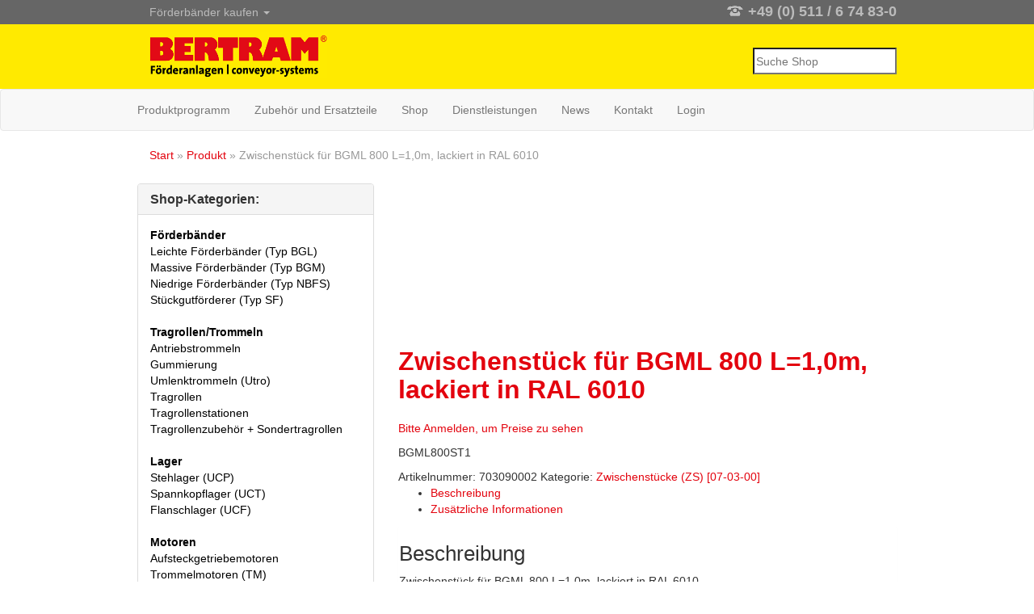

--- FILE ---
content_type: text/html; charset=UTF-8
request_url: https://www.bertram-gruppe.de/foerderbaender/shop/zwischenstueck-fuer-bgml-800-l10m-lackiert-in-ral-6010/
body_size: 22227
content:
<!DOCTYPE html>
<head>

<meta http-equiv="content-type" content="text/html; charset=UTF-8">
    <meta charset="utf-8">
    <meta http-equiv="X-UA-Compatible" content="IE=edge">
    <meta name="viewport" content="width=device-width, initial-scale=1">
    <meta name="description" content="">
    <meta name="author" content="">


<meta charset="UTF-8" />
<meta name="viewport" content="width=device-width" />


<!-- Google Tag Manager -->
<script>(function(w,d,s,l,i){w[l]=w[l]||[];w[l].push({'gtm.start':
new Date().getTime(),event:'gtm.js'});var f=d.getElementsByTagName(s)[0],
j=d.createElement(s),dl=l!='dataLayer'?'&l='+l:'';j.async=true;j.src=
'https://www.googletagmanager.com/gtm.js?id='+i+dl;f.parentNode.insertBefore(j,f);
})(window,document,'script','dataLayer','GTM-PHTZX8V');</script>
<!-- End Google Tag Manager -->

<title>Zwischenstück für BGML 800 L=1,0m, lackiert in RAL 6010 | BERTRAM Gruppe</title>

    <!-- Bootstrap core CSS -->
    <link href="https://www.bertram-gruppe.de/wp-content/themes/bertram/css/bootstrap.min.css" rel="stylesheet">
	<link href="https://www.bertram-gruppe.de/wp-content/themes/bertram/css/prettyPhoto.css" rel="stylesheet" >
	<link href="https://www.bertram-gruppe.de/wp-content/themes/bertram/css/datepicker.css" rel="stylesheet">
	<link rel="stylesheet" type="text/css" media="all" href="https://www.bertram-gruppe.de/wp-content/themes/bertram/style.css" />

	<script type="text/javascript" data-cookieconsent="ignore">
	window.dataLayer = window.dataLayer || [];

	function gtag() {
		dataLayer.push(arguments);
	}

	gtag("consent", "default", {
		ad_personalization: "denied",
		ad_storage: "denied",
		ad_user_data: "denied",
		analytics_storage: "denied",
		functionality_storage: "denied",
		personalization_storage: "denied",
		security_storage: "granted",
		wait_for_update: 500,
	});
	gtag("set", "ads_data_redaction", true);
	</script>
<script type="text/javascript" data-cookieconsent="ignore">
		(function (w, d, s, l, i) {
		w[l] = w[l] || [];
		w[l].push({'gtm.start': new Date().getTime(), event: 'gtm.js'});
		var f = d.getElementsByTagName(s)[0], j = d.createElement(s), dl = l !== 'dataLayer' ? '&l=' + l : '';
		j.async = true;
		j.src = 'https://www.googletagmanager.com/gtm.js?id=' + i + dl;
		f.parentNode.insertBefore(j, f);
	})(
		window,
		document,
		'script',
		'dataLayer',
		'GTM-PHTZX8V'
	);
</script>
<script type="text/javascript"
		id="Cookiebot"
		src="https://consent.cookiebot.com/uc.js"
		data-implementation="wp"
		data-cbid="716ac791-9e29-4e7b-80c9-43ef453bc1e1"
					data-layer-name="dataLayer"
				data-culture="DE"
				data-blockingmode="auto"
	></script>
<meta name='robots' content='max-image-preview:large' />
	<style>img:is([sizes="auto" i], [sizes^="auto," i]) { contain-intrinsic-size: 3000px 1500px }</style>
	<link rel="alternate" type="application/rss+xml" title="BERTRAM Gruppe &raquo; Feed" href="https://www.bertram-gruppe.de/feed/" />
<link rel="alternate" type="application/rss+xml" title="BERTRAM Gruppe &raquo; Kommentar-Feed" href="https://www.bertram-gruppe.de/comments/feed/" />
<script type="text/javascript">
/* <![CDATA[ */
window._wpemojiSettings = {"baseUrl":"https:\/\/s.w.org\/images\/core\/emoji\/15.0.3\/72x72\/","ext":".png","svgUrl":"https:\/\/s.w.org\/images\/core\/emoji\/15.0.3\/svg\/","svgExt":".svg","source":{"concatemoji":"https:\/\/www.bertram-gruppe.de\/wp-includes\/js\/wp-emoji-release.min.js?ver=6.7.4"}};
/*! This file is auto-generated */
!function(i,n){var o,s,e;function c(e){try{var t={supportTests:e,timestamp:(new Date).valueOf()};sessionStorage.setItem(o,JSON.stringify(t))}catch(e){}}function p(e,t,n){e.clearRect(0,0,e.canvas.width,e.canvas.height),e.fillText(t,0,0);var t=new Uint32Array(e.getImageData(0,0,e.canvas.width,e.canvas.height).data),r=(e.clearRect(0,0,e.canvas.width,e.canvas.height),e.fillText(n,0,0),new Uint32Array(e.getImageData(0,0,e.canvas.width,e.canvas.height).data));return t.every(function(e,t){return e===r[t]})}function u(e,t,n){switch(t){case"flag":return n(e,"\ud83c\udff3\ufe0f\u200d\u26a7\ufe0f","\ud83c\udff3\ufe0f\u200b\u26a7\ufe0f")?!1:!n(e,"\ud83c\uddfa\ud83c\uddf3","\ud83c\uddfa\u200b\ud83c\uddf3")&&!n(e,"\ud83c\udff4\udb40\udc67\udb40\udc62\udb40\udc65\udb40\udc6e\udb40\udc67\udb40\udc7f","\ud83c\udff4\u200b\udb40\udc67\u200b\udb40\udc62\u200b\udb40\udc65\u200b\udb40\udc6e\u200b\udb40\udc67\u200b\udb40\udc7f");case"emoji":return!n(e,"\ud83d\udc26\u200d\u2b1b","\ud83d\udc26\u200b\u2b1b")}return!1}function f(e,t,n){var r="undefined"!=typeof WorkerGlobalScope&&self instanceof WorkerGlobalScope?new OffscreenCanvas(300,150):i.createElement("canvas"),a=r.getContext("2d",{willReadFrequently:!0}),o=(a.textBaseline="top",a.font="600 32px Arial",{});return e.forEach(function(e){o[e]=t(a,e,n)}),o}function t(e){var t=i.createElement("script");t.src=e,t.defer=!0,i.head.appendChild(t)}"undefined"!=typeof Promise&&(o="wpEmojiSettingsSupports",s=["flag","emoji"],n.supports={everything:!0,everythingExceptFlag:!0},e=new Promise(function(e){i.addEventListener("DOMContentLoaded",e,{once:!0})}),new Promise(function(t){var n=function(){try{var e=JSON.parse(sessionStorage.getItem(o));if("object"==typeof e&&"number"==typeof e.timestamp&&(new Date).valueOf()<e.timestamp+604800&&"object"==typeof e.supportTests)return e.supportTests}catch(e){}return null}();if(!n){if("undefined"!=typeof Worker&&"undefined"!=typeof OffscreenCanvas&&"undefined"!=typeof URL&&URL.createObjectURL&&"undefined"!=typeof Blob)try{var e="postMessage("+f.toString()+"("+[JSON.stringify(s),u.toString(),p.toString()].join(",")+"));",r=new Blob([e],{type:"text/javascript"}),a=new Worker(URL.createObjectURL(r),{name:"wpTestEmojiSupports"});return void(a.onmessage=function(e){c(n=e.data),a.terminate(),t(n)})}catch(e){}c(n=f(s,u,p))}t(n)}).then(function(e){for(var t in e)n.supports[t]=e[t],n.supports.everything=n.supports.everything&&n.supports[t],"flag"!==t&&(n.supports.everythingExceptFlag=n.supports.everythingExceptFlag&&n.supports[t]);n.supports.everythingExceptFlag=n.supports.everythingExceptFlag&&!n.supports.flag,n.DOMReady=!1,n.readyCallback=function(){n.DOMReady=!0}}).then(function(){return e}).then(function(){var e;n.supports.everything||(n.readyCallback(),(e=n.source||{}).concatemoji?t(e.concatemoji):e.wpemoji&&e.twemoji&&(t(e.twemoji),t(e.wpemoji)))}))}((window,document),window._wpemojiSettings);
/* ]]> */
</script>
<style id='wp-emoji-styles-inline-css' type='text/css'>

	img.wp-smiley, img.emoji {
		display: inline !important;
		border: none !important;
		box-shadow: none !important;
		height: 1em !important;
		width: 1em !important;
		margin: 0 0.07em !important;
		vertical-align: -0.1em !important;
		background: none !important;
		padding: 0 !important;
	}
</style>
<link rel='stylesheet' id='wp-block-library-css' href='https://www.bertram-gruppe.de/wp-includes/css/dist/block-library/style.min.css?ver=6.7.4' type='text/css' media='all' />
<style id='wp-block-library-theme-inline-css' type='text/css'>
.wp-block-audio :where(figcaption){color:#555;font-size:13px;text-align:center}.is-dark-theme .wp-block-audio :where(figcaption){color:#ffffffa6}.wp-block-audio{margin:0 0 1em}.wp-block-code{border:1px solid #ccc;border-radius:4px;font-family:Menlo,Consolas,monaco,monospace;padding:.8em 1em}.wp-block-embed :where(figcaption){color:#555;font-size:13px;text-align:center}.is-dark-theme .wp-block-embed :where(figcaption){color:#ffffffa6}.wp-block-embed{margin:0 0 1em}.blocks-gallery-caption{color:#555;font-size:13px;text-align:center}.is-dark-theme .blocks-gallery-caption{color:#ffffffa6}:root :where(.wp-block-image figcaption){color:#555;font-size:13px;text-align:center}.is-dark-theme :root :where(.wp-block-image figcaption){color:#ffffffa6}.wp-block-image{margin:0 0 1em}.wp-block-pullquote{border-bottom:4px solid;border-top:4px solid;color:currentColor;margin-bottom:1.75em}.wp-block-pullquote cite,.wp-block-pullquote footer,.wp-block-pullquote__citation{color:currentColor;font-size:.8125em;font-style:normal;text-transform:uppercase}.wp-block-quote{border-left:.25em solid;margin:0 0 1.75em;padding-left:1em}.wp-block-quote cite,.wp-block-quote footer{color:currentColor;font-size:.8125em;font-style:normal;position:relative}.wp-block-quote:where(.has-text-align-right){border-left:none;border-right:.25em solid;padding-left:0;padding-right:1em}.wp-block-quote:where(.has-text-align-center){border:none;padding-left:0}.wp-block-quote.is-large,.wp-block-quote.is-style-large,.wp-block-quote:where(.is-style-plain){border:none}.wp-block-search .wp-block-search__label{font-weight:700}.wp-block-search__button{border:1px solid #ccc;padding:.375em .625em}:where(.wp-block-group.has-background){padding:1.25em 2.375em}.wp-block-separator.has-css-opacity{opacity:.4}.wp-block-separator{border:none;border-bottom:2px solid;margin-left:auto;margin-right:auto}.wp-block-separator.has-alpha-channel-opacity{opacity:1}.wp-block-separator:not(.is-style-wide):not(.is-style-dots){width:100px}.wp-block-separator.has-background:not(.is-style-dots){border-bottom:none;height:1px}.wp-block-separator.has-background:not(.is-style-wide):not(.is-style-dots){height:2px}.wp-block-table{margin:0 0 1em}.wp-block-table td,.wp-block-table th{word-break:normal}.wp-block-table :where(figcaption){color:#555;font-size:13px;text-align:center}.is-dark-theme .wp-block-table :where(figcaption){color:#ffffffa6}.wp-block-video :where(figcaption){color:#555;font-size:13px;text-align:center}.is-dark-theme .wp-block-video :where(figcaption){color:#ffffffa6}.wp-block-video{margin:0 0 1em}:root :where(.wp-block-template-part.has-background){margin-bottom:0;margin-top:0;padding:1.25em 2.375em}
</style>
<style id='classic-theme-styles-inline-css' type='text/css'>
/*! This file is auto-generated */
.wp-block-button__link{color:#fff;background-color:#32373c;border-radius:9999px;box-shadow:none;text-decoration:none;padding:calc(.667em + 2px) calc(1.333em + 2px);font-size:1.125em}.wp-block-file__button{background:#32373c;color:#fff;text-decoration:none}
</style>
<style id='global-styles-inline-css' type='text/css'>
:root{--wp--preset--aspect-ratio--square: 1;--wp--preset--aspect-ratio--4-3: 4/3;--wp--preset--aspect-ratio--3-4: 3/4;--wp--preset--aspect-ratio--3-2: 3/2;--wp--preset--aspect-ratio--2-3: 2/3;--wp--preset--aspect-ratio--16-9: 16/9;--wp--preset--aspect-ratio--9-16: 9/16;--wp--preset--color--black: #000;--wp--preset--color--cyan-bluish-gray: #abb8c3;--wp--preset--color--white: #fff;--wp--preset--color--pale-pink: #f78da7;--wp--preset--color--vivid-red: #cf2e2e;--wp--preset--color--luminous-vivid-orange: #ff6900;--wp--preset--color--luminous-vivid-amber: #fcb900;--wp--preset--color--light-green-cyan: #7bdcb5;--wp--preset--color--vivid-green-cyan: #00d084;--wp--preset--color--pale-cyan-blue: #8ed1fc;--wp--preset--color--vivid-cyan-blue: #0693e3;--wp--preset--color--vivid-purple: #9b51e0;--wp--preset--color--blue: #1982d1;--wp--preset--color--dark-gray: #373737;--wp--preset--color--medium-gray: #666;--wp--preset--color--light-gray: #e2e2e2;--wp--preset--gradient--vivid-cyan-blue-to-vivid-purple: linear-gradient(135deg,rgba(6,147,227,1) 0%,rgb(155,81,224) 100%);--wp--preset--gradient--light-green-cyan-to-vivid-green-cyan: linear-gradient(135deg,rgb(122,220,180) 0%,rgb(0,208,130) 100%);--wp--preset--gradient--luminous-vivid-amber-to-luminous-vivid-orange: linear-gradient(135deg,rgba(252,185,0,1) 0%,rgba(255,105,0,1) 100%);--wp--preset--gradient--luminous-vivid-orange-to-vivid-red: linear-gradient(135deg,rgba(255,105,0,1) 0%,rgb(207,46,46) 100%);--wp--preset--gradient--very-light-gray-to-cyan-bluish-gray: linear-gradient(135deg,rgb(238,238,238) 0%,rgb(169,184,195) 100%);--wp--preset--gradient--cool-to-warm-spectrum: linear-gradient(135deg,rgb(74,234,220) 0%,rgb(151,120,209) 20%,rgb(207,42,186) 40%,rgb(238,44,130) 60%,rgb(251,105,98) 80%,rgb(254,248,76) 100%);--wp--preset--gradient--blush-light-purple: linear-gradient(135deg,rgb(255,206,236) 0%,rgb(152,150,240) 100%);--wp--preset--gradient--blush-bordeaux: linear-gradient(135deg,rgb(254,205,165) 0%,rgb(254,45,45) 50%,rgb(107,0,62) 100%);--wp--preset--gradient--luminous-dusk: linear-gradient(135deg,rgb(255,203,112) 0%,rgb(199,81,192) 50%,rgb(65,88,208) 100%);--wp--preset--gradient--pale-ocean: linear-gradient(135deg,rgb(255,245,203) 0%,rgb(182,227,212) 50%,rgb(51,167,181) 100%);--wp--preset--gradient--electric-grass: linear-gradient(135deg,rgb(202,248,128) 0%,rgb(113,206,126) 100%);--wp--preset--gradient--midnight: linear-gradient(135deg,rgb(2,3,129) 0%,rgb(40,116,252) 100%);--wp--preset--font-size--small: 13px;--wp--preset--font-size--medium: 20px;--wp--preset--font-size--large: 36px;--wp--preset--font-size--x-large: 42px;--wp--preset--font-family--inter: "Inter", sans-serif;--wp--preset--font-family--cardo: Cardo;--wp--preset--spacing--20: 0.44rem;--wp--preset--spacing--30: 0.67rem;--wp--preset--spacing--40: 1rem;--wp--preset--spacing--50: 1.5rem;--wp--preset--spacing--60: 2.25rem;--wp--preset--spacing--70: 3.38rem;--wp--preset--spacing--80: 5.06rem;--wp--preset--shadow--natural: 6px 6px 9px rgba(0, 0, 0, 0.2);--wp--preset--shadow--deep: 12px 12px 50px rgba(0, 0, 0, 0.4);--wp--preset--shadow--sharp: 6px 6px 0px rgba(0, 0, 0, 0.2);--wp--preset--shadow--outlined: 6px 6px 0px -3px rgba(255, 255, 255, 1), 6px 6px rgba(0, 0, 0, 1);--wp--preset--shadow--crisp: 6px 6px 0px rgba(0, 0, 0, 1);}:where(.is-layout-flex){gap: 0.5em;}:where(.is-layout-grid){gap: 0.5em;}body .is-layout-flex{display: flex;}.is-layout-flex{flex-wrap: wrap;align-items: center;}.is-layout-flex > :is(*, div){margin: 0;}body .is-layout-grid{display: grid;}.is-layout-grid > :is(*, div){margin: 0;}:where(.wp-block-columns.is-layout-flex){gap: 2em;}:where(.wp-block-columns.is-layout-grid){gap: 2em;}:where(.wp-block-post-template.is-layout-flex){gap: 1.25em;}:where(.wp-block-post-template.is-layout-grid){gap: 1.25em;}.has-black-color{color: var(--wp--preset--color--black) !important;}.has-cyan-bluish-gray-color{color: var(--wp--preset--color--cyan-bluish-gray) !important;}.has-white-color{color: var(--wp--preset--color--white) !important;}.has-pale-pink-color{color: var(--wp--preset--color--pale-pink) !important;}.has-vivid-red-color{color: var(--wp--preset--color--vivid-red) !important;}.has-luminous-vivid-orange-color{color: var(--wp--preset--color--luminous-vivid-orange) !important;}.has-luminous-vivid-amber-color{color: var(--wp--preset--color--luminous-vivid-amber) !important;}.has-light-green-cyan-color{color: var(--wp--preset--color--light-green-cyan) !important;}.has-vivid-green-cyan-color{color: var(--wp--preset--color--vivid-green-cyan) !important;}.has-pale-cyan-blue-color{color: var(--wp--preset--color--pale-cyan-blue) !important;}.has-vivid-cyan-blue-color{color: var(--wp--preset--color--vivid-cyan-blue) !important;}.has-vivid-purple-color{color: var(--wp--preset--color--vivid-purple) !important;}.has-black-background-color{background-color: var(--wp--preset--color--black) !important;}.has-cyan-bluish-gray-background-color{background-color: var(--wp--preset--color--cyan-bluish-gray) !important;}.has-white-background-color{background-color: var(--wp--preset--color--white) !important;}.has-pale-pink-background-color{background-color: var(--wp--preset--color--pale-pink) !important;}.has-vivid-red-background-color{background-color: var(--wp--preset--color--vivid-red) !important;}.has-luminous-vivid-orange-background-color{background-color: var(--wp--preset--color--luminous-vivid-orange) !important;}.has-luminous-vivid-amber-background-color{background-color: var(--wp--preset--color--luminous-vivid-amber) !important;}.has-light-green-cyan-background-color{background-color: var(--wp--preset--color--light-green-cyan) !important;}.has-vivid-green-cyan-background-color{background-color: var(--wp--preset--color--vivid-green-cyan) !important;}.has-pale-cyan-blue-background-color{background-color: var(--wp--preset--color--pale-cyan-blue) !important;}.has-vivid-cyan-blue-background-color{background-color: var(--wp--preset--color--vivid-cyan-blue) !important;}.has-vivid-purple-background-color{background-color: var(--wp--preset--color--vivid-purple) !important;}.has-black-border-color{border-color: var(--wp--preset--color--black) !important;}.has-cyan-bluish-gray-border-color{border-color: var(--wp--preset--color--cyan-bluish-gray) !important;}.has-white-border-color{border-color: var(--wp--preset--color--white) !important;}.has-pale-pink-border-color{border-color: var(--wp--preset--color--pale-pink) !important;}.has-vivid-red-border-color{border-color: var(--wp--preset--color--vivid-red) !important;}.has-luminous-vivid-orange-border-color{border-color: var(--wp--preset--color--luminous-vivid-orange) !important;}.has-luminous-vivid-amber-border-color{border-color: var(--wp--preset--color--luminous-vivid-amber) !important;}.has-light-green-cyan-border-color{border-color: var(--wp--preset--color--light-green-cyan) !important;}.has-vivid-green-cyan-border-color{border-color: var(--wp--preset--color--vivid-green-cyan) !important;}.has-pale-cyan-blue-border-color{border-color: var(--wp--preset--color--pale-cyan-blue) !important;}.has-vivid-cyan-blue-border-color{border-color: var(--wp--preset--color--vivid-cyan-blue) !important;}.has-vivid-purple-border-color{border-color: var(--wp--preset--color--vivid-purple) !important;}.has-vivid-cyan-blue-to-vivid-purple-gradient-background{background: var(--wp--preset--gradient--vivid-cyan-blue-to-vivid-purple) !important;}.has-light-green-cyan-to-vivid-green-cyan-gradient-background{background: var(--wp--preset--gradient--light-green-cyan-to-vivid-green-cyan) !important;}.has-luminous-vivid-amber-to-luminous-vivid-orange-gradient-background{background: var(--wp--preset--gradient--luminous-vivid-amber-to-luminous-vivid-orange) !important;}.has-luminous-vivid-orange-to-vivid-red-gradient-background{background: var(--wp--preset--gradient--luminous-vivid-orange-to-vivid-red) !important;}.has-very-light-gray-to-cyan-bluish-gray-gradient-background{background: var(--wp--preset--gradient--very-light-gray-to-cyan-bluish-gray) !important;}.has-cool-to-warm-spectrum-gradient-background{background: var(--wp--preset--gradient--cool-to-warm-spectrum) !important;}.has-blush-light-purple-gradient-background{background: var(--wp--preset--gradient--blush-light-purple) !important;}.has-blush-bordeaux-gradient-background{background: var(--wp--preset--gradient--blush-bordeaux) !important;}.has-luminous-dusk-gradient-background{background: var(--wp--preset--gradient--luminous-dusk) !important;}.has-pale-ocean-gradient-background{background: var(--wp--preset--gradient--pale-ocean) !important;}.has-electric-grass-gradient-background{background: var(--wp--preset--gradient--electric-grass) !important;}.has-midnight-gradient-background{background: var(--wp--preset--gradient--midnight) !important;}.has-small-font-size{font-size: var(--wp--preset--font-size--small) !important;}.has-medium-font-size{font-size: var(--wp--preset--font-size--medium) !important;}.has-large-font-size{font-size: var(--wp--preset--font-size--large) !important;}.has-x-large-font-size{font-size: var(--wp--preset--font-size--x-large) !important;}
:where(.wp-block-post-template.is-layout-flex){gap: 1.25em;}:where(.wp-block-post-template.is-layout-grid){gap: 1.25em;}
:where(.wp-block-columns.is-layout-flex){gap: 2em;}:where(.wp-block-columns.is-layout-grid){gap: 2em;}
:root :where(.wp-block-pullquote){font-size: 1.5em;line-height: 1.6;}
</style>
<link rel='stylesheet' id='contact-form-7-css' href='https://www.bertram-gruppe.de/wp-content/plugins/contact-form-7/includes/css/styles.css?ver=6.0.5' type='text/css' media='all' />
<link rel='stylesheet' id='photoswipe-css' href='https://www.bertram-gruppe.de/wp-content/plugins/woocommerce/assets/css/photoswipe/photoswipe.min.css?ver=9.7.2' type='text/css' media='all' />
<link rel='stylesheet' id='photoswipe-default-skin-css' href='https://www.bertram-gruppe.de/wp-content/plugins/woocommerce/assets/css/photoswipe/default-skin/default-skin.min.css?ver=9.7.2' type='text/css' media='all' />
<link rel='stylesheet' id='woocommerce-layout-css' href='https://www.bertram-gruppe.de/wp-content/plugins/woocommerce/assets/css/woocommerce-layout.css?ver=9.7.2' type='text/css' media='all' />
<link rel='stylesheet' id='woocommerce-smallscreen-css' href='https://www.bertram-gruppe.de/wp-content/plugins/woocommerce/assets/css/woocommerce-smallscreen.css?ver=9.7.2' type='text/css' media='only screen and (max-width: 768px)' />
<link rel='stylesheet' id='woocommerce-general-css' href='https://www.bertram-gruppe.de/wp-content/plugins/woocommerce/assets/css/woocommerce.css?ver=9.7.2' type='text/css' media='all' />
<style id='woocommerce-inline-inline-css' type='text/css'>
.woocommerce form .form-row .required { visibility: visible; }
</style>
<link rel='stylesheet' id='wpmenucart-icons-css' href='https://www.bertram-gruppe.de/wp-content/plugins/wp-menu-cart/assets/css/wpmenucart-icons.min.css?ver=2.14.10' type='text/css' media='all' />
<style id='wpmenucart-icons-inline-css' type='text/css'>
@font-face{font-family:WPMenuCart;src:url(https://www.bertram-gruppe.de/wp-content/plugins/wp-menu-cart/assets/fonts/WPMenuCart.eot);src:url(https://www.bertram-gruppe.de/wp-content/plugins/wp-menu-cart/assets/fonts/WPMenuCart.eot?#iefix) format('embedded-opentype'),url(https://www.bertram-gruppe.de/wp-content/plugins/wp-menu-cart/assets/fonts/WPMenuCart.woff2) format('woff2'),url(https://www.bertram-gruppe.de/wp-content/plugins/wp-menu-cart/assets/fonts/WPMenuCart.woff) format('woff'),url(https://www.bertram-gruppe.de/wp-content/plugins/wp-menu-cart/assets/fonts/WPMenuCart.ttf) format('truetype'),url(https://www.bertram-gruppe.de/wp-content/plugins/wp-menu-cart/assets/fonts/WPMenuCart.svg#WPMenuCart) format('svg');font-weight:400;font-style:normal;font-display:swap}
</style>
<link rel='stylesheet' id='wpmenucart-css' href='https://www.bertram-gruppe.de/wp-content/plugins/wp-menu-cart/assets/css/wpmenucart-main.min.css?ver=2.14.10' type='text/css' media='all' />
<link rel='stylesheet' id='brands-styles-css' href='https://www.bertram-gruppe.de/wp-content/plugins/woocommerce/assets/css/brands.css?ver=9.7.2' type='text/css' media='all' />
<link rel='stylesheet' id='twentyeleven-block-style-css' href='https://www.bertram-gruppe.de/wp-content/themes/twentyeleven/blocks.css?ver=20240703' type='text/css' media='all' />
<link rel='stylesheet' id='aurora-heatmap-css' href='https://www.bertram-gruppe.de/wp-content/plugins/aurora-heatmap/style.css?ver=1.7.0' type='text/css' media='all' />
<link rel='stylesheet' id='woocommerce-gzd-layout-css' href='https://www.bertram-gruppe.de/wp-content/plugins/woocommerce-germanized/build/static/layout-styles.css?ver=3.19.6' type='text/css' media='all' />
<style id='woocommerce-gzd-layout-inline-css' type='text/css'>
.woocommerce-checkout .shop_table { background-color: #eeeeee; } .product p.deposit-packaging-type { font-size: 1.25em !important; } p.woocommerce-shipping-destination { display: none; }
                .wc-gzd-nutri-score-value-a {
                    background: url(https://www.bertram-gruppe.de/wp-content/plugins/woocommerce-germanized/assets/images/nutri-score-a.svg) no-repeat;
                }
                .wc-gzd-nutri-score-value-b {
                    background: url(https://www.bertram-gruppe.de/wp-content/plugins/woocommerce-germanized/assets/images/nutri-score-b.svg) no-repeat;
                }
                .wc-gzd-nutri-score-value-c {
                    background: url(https://www.bertram-gruppe.de/wp-content/plugins/woocommerce-germanized/assets/images/nutri-score-c.svg) no-repeat;
                }
                .wc-gzd-nutri-score-value-d {
                    background: url(https://www.bertram-gruppe.de/wp-content/plugins/woocommerce-germanized/assets/images/nutri-score-d.svg) no-repeat;
                }
                .wc-gzd-nutri-score-value-e {
                    background: url(https://www.bertram-gruppe.de/wp-content/plugins/woocommerce-germanized/assets/images/nutri-score-e.svg) no-repeat;
                }
            
</style>
<script type="text/javascript" src="https://www.bertram-gruppe.de/wp-includes/js/jquery/jquery.min.js?ver=3.7.1" id="jquery-core-js"></script>
<script type="text/javascript" src="https://www.bertram-gruppe.de/wp-includes/js/jquery/jquery-migrate.min.js?ver=3.4.1" id="jquery-migrate-js"></script>
<script type="text/javascript" src="https://www.bertram-gruppe.de/wp-content/plugins/woocommerce/assets/js/jquery-blockui/jquery.blockUI.min.js?ver=2.7.0-wc.9.7.2" id="jquery-blockui-js" defer="defer" data-wp-strategy="defer"></script>
<script type="text/javascript" id="wc-add-to-cart-js-extra">
/* <![CDATA[ */
var wc_add_to_cart_params = {"ajax_url":"\/wp-admin\/admin-ajax.php","wc_ajax_url":"\/?wc-ajax=%%endpoint%%","i18n_view_cart":"Warenkorb anzeigen","cart_url":"https:\/\/www.bertram-gruppe.de\/foerderbaender\/warenkorb\/","is_cart":"","cart_redirect_after_add":"no"};
/* ]]> */
</script>
<script type="text/javascript" src="https://www.bertram-gruppe.de/wp-content/plugins/woocommerce/assets/js/frontend/add-to-cart.min.js?ver=9.7.2" id="wc-add-to-cart-js" defer="defer" data-wp-strategy="defer"></script>
<script type="text/javascript" src="https://www.bertram-gruppe.de/wp-content/plugins/woocommerce/assets/js/zoom/jquery.zoom.min.js?ver=1.7.21-wc.9.7.2" id="zoom-js" defer="defer" data-wp-strategy="defer"></script>
<script type="text/javascript" src="https://www.bertram-gruppe.de/wp-content/plugins/woocommerce/assets/js/flexslider/jquery.flexslider.min.js?ver=2.7.2-wc.9.7.2" id="flexslider-js" defer="defer" data-wp-strategy="defer"></script>
<script type="text/javascript" src="https://www.bertram-gruppe.de/wp-content/plugins/woocommerce/assets/js/photoswipe/photoswipe.min.js?ver=4.1.1-wc.9.7.2" id="photoswipe-js" defer="defer" data-wp-strategy="defer"></script>
<script type="text/javascript" src="https://www.bertram-gruppe.de/wp-content/plugins/woocommerce/assets/js/photoswipe/photoswipe-ui-default.min.js?ver=4.1.1-wc.9.7.2" id="photoswipe-ui-default-js" defer="defer" data-wp-strategy="defer"></script>
<script type="text/javascript" id="wc-single-product-js-extra">
/* <![CDATA[ */
var wc_single_product_params = {"i18n_required_rating_text":"Bitte w\u00e4hle eine Bewertung","i18n_rating_options":["1 von 5\u00a0Sternen","2 von 5\u00a0Sternen","3 von 5\u00a0Sternen","4 von 5\u00a0Sternen","5 von 5\u00a0Sternen"],"i18n_product_gallery_trigger_text":"Bildergalerie im Vollbildmodus anzeigen","review_rating_required":"yes","flexslider":{"rtl":false,"animation":"slide","smoothHeight":true,"directionNav":false,"controlNav":"thumbnails","slideshow":false,"animationSpeed":500,"animationLoop":false,"allowOneSlide":false},"zoom_enabled":"1","zoom_options":[],"photoswipe_enabled":"1","photoswipe_options":{"shareEl":false,"closeOnScroll":false,"history":false,"hideAnimationDuration":0,"showAnimationDuration":0},"flexslider_enabled":"1"};
/* ]]> */
</script>
<script type="text/javascript" src="https://www.bertram-gruppe.de/wp-content/plugins/woocommerce/assets/js/frontend/single-product.min.js?ver=9.7.2" id="wc-single-product-js" defer="defer" data-wp-strategy="defer"></script>
<script type="text/javascript" src="https://www.bertram-gruppe.de/wp-content/plugins/woocommerce/assets/js/js-cookie/js.cookie.min.js?ver=2.1.4-wc.9.7.2" id="js-cookie-js" defer="defer" data-wp-strategy="defer"></script>
<script type="text/javascript" id="woocommerce-js-extra">
/* <![CDATA[ */
var woocommerce_params = {"ajax_url":"\/wp-admin\/admin-ajax.php","wc_ajax_url":"\/?wc-ajax=%%endpoint%%","i18n_password_show":"Passwort anzeigen","i18n_password_hide":"Passwort verbergen"};
/* ]]> */
</script>
<script type="text/javascript" src="https://www.bertram-gruppe.de/wp-content/plugins/woocommerce/assets/js/frontend/woocommerce.min.js?ver=9.7.2" id="woocommerce-js" defer="defer" data-wp-strategy="defer"></script>
<script type="text/javascript" id="aurora-heatmap-js-extra">
/* <![CDATA[ */
var aurora_heatmap = {"_mode":"reporter","ajax_url":"https:\/\/www.bertram-gruppe.de\/wp-admin\/admin-ajax.php","action":"aurora_heatmap","reports":"click_pc,click_mobile","debug":"0","ajax_delay_time":"3000","ajax_interval":"10","ajax_bulk":null};
/* ]]> */
</script>
<script type="text/javascript" src="https://www.bertram-gruppe.de/wp-content/plugins/aurora-heatmap/js/aurora-heatmap.min.js?ver=1.7.0" id="aurora-heatmap-js"></script>
<script type="text/javascript" id="wc-gzd-unit-price-observer-queue-js-extra">
/* <![CDATA[ */
var wc_gzd_unit_price_observer_queue_params = {"ajax_url":"\/wp-admin\/admin-ajax.php","wc_ajax_url":"\/?wc-ajax=%%endpoint%%","refresh_unit_price_nonce":"370a759a8e"};
/* ]]> */
</script>
<script type="text/javascript" src="https://www.bertram-gruppe.de/wp-content/plugins/woocommerce-germanized/build/static/unit-price-observer-queue.js?ver=3.19.6" id="wc-gzd-unit-price-observer-queue-js" defer="defer" data-wp-strategy="defer"></script>
<script type="text/javascript" src="https://www.bertram-gruppe.de/wp-content/plugins/woocommerce/assets/js/accounting/accounting.min.js?ver=0.4.2" id="accounting-js"></script>
<script type="text/javascript" id="wc-gzd-unit-price-observer-js-extra">
/* <![CDATA[ */
var wc_gzd_unit_price_observer_params = {"wrapper":".product","price_selector":{"p.price":{"is_total_price":false,"is_primary_selector":true,"quantity_selector":""}},"replace_price":"1","product_id":"7443","price_decimal_sep":",","price_thousand_sep":".","qty_selector":"input.quantity, input.qty","refresh_on_load":""};
/* ]]> */
</script>
<script type="text/javascript" src="https://www.bertram-gruppe.de/wp-content/plugins/woocommerce-germanized/build/static/unit-price-observer.js?ver=3.19.6" id="wc-gzd-unit-price-observer-js" defer="defer" data-wp-strategy="defer"></script>
<link rel="https://api.w.org/" href="https://www.bertram-gruppe.de/wp-json/" /><link rel="alternate" title="JSON" type="application/json" href="https://www.bertram-gruppe.de/wp-json/wp/v2/product/7443" /><link rel="EditURI" type="application/rsd+xml" title="RSD" href="https://www.bertram-gruppe.de/xmlrpc.php?rsd" />
<meta name="generator" content="WordPress 6.7.4" />
<meta name="generator" content="WooCommerce 9.7.2" />
<link rel="canonical" href="https://www.bertram-gruppe.de/foerderbaender/shop/zwischenstueck-fuer-bgml-800-l10m-lackiert-in-ral-6010/" />
<link rel='shortlink' href='https://www.bertram-gruppe.de/?p=7443' />
<link rel="alternate" title="oEmbed (JSON)" type="application/json+oembed" href="https://www.bertram-gruppe.de/wp-json/oembed/1.0/embed?url=https%3A%2F%2Fwww.bertram-gruppe.de%2Ffoerderbaender%2Fshop%2Fzwischenstueck-fuer-bgml-800-l10m-lackiert-in-ral-6010%2F" />
<link rel="alternate" title="oEmbed (XML)" type="text/xml+oembed" href="https://www.bertram-gruppe.de/wp-json/oembed/1.0/embed?url=https%3A%2F%2Fwww.bertram-gruppe.de%2Ffoerderbaender%2Fshop%2Fzwischenstueck-fuer-bgml-800-l10m-lackiert-in-ral-6010%2F&#038;format=xml" />
	<noscript><style>.woocommerce-product-gallery{ opacity: 1 !important; }</style></noscript>
	<style type="text/css">.broken_link, a.broken_link {
	text-decoration: line-through;
}</style><style class='wp-fonts-local' type='text/css'>
@font-face{font-family:Inter;font-style:normal;font-weight:300 900;font-display:fallback;src:url('https://www.bertram-gruppe.de/wp-content/plugins/woocommerce/assets/fonts/Inter-VariableFont_slnt,wght.woff2') format('woff2');font-stretch:normal;}
@font-face{font-family:Cardo;font-style:normal;font-weight:400;font-display:fallback;src:url('https://www.bertram-gruppe.de/wp-content/plugins/woocommerce/assets/fonts/cardo_normal_400.woff2') format('woff2');}
</style>
</head>

  <body role="document" class="vk1" onload="evenpanels()">
  <!-- Google Tag Manager (noscript) -->
<noscript><iframe src="https://www.googletagmanager.com/ns.html?id=GTM-PHTZX8V"
height="0" width="0" style="display:none;visibility:hidden"></iframe></noscript>
<!-- End Google Tag Manager (noscript) -->
<div class="fixed"><!-- fixed wrapper -->

  <div class="container-fluid navtop" style="margin-bottom:0px;">
    <div class="container">
	<div  class="row">

	
	  <div class="col-xs-6">
      <ul class="nav">
        <li class="dropdown">
          <a class="dropdown"  data-toggle="dropdown"  role="button" aria-expanded="false">Förderbänder kaufen <span class="caret"></span></a>
          <ul class="dropdown-menu" role="">
            <li><a href="/">Firmengruppe Bertram</a></li>
			<li><hr></li>
            <li><a href="/arbeitsbuehnen/">Arbeitsbühnen kaufen</a></li>
            <li class="active"><a href="/foerderbaender/">Förderbänder kaufen</a></li>
            <li><a href="/vermietung/">Arbeitsbühnen mieten</a></li>
            <li><a href="https://www.bertram-schulung.de/">Schulung</a></li>
            <li><a href="/werkstatt/">Service</a></li>
			</ul>
        </li>
      </ul>
	  </div>

	  <div class="col-xs-1 text-right">



<div class="login-info-box">



</div>


	</div>
	  
	  <div class="col-xs-5 text-right tel" style="padding-top:2px;">
		
		<img src="https://www.bertram-gruppe.de/wp-content/themes/bertram/images/tel_ikon.gif" alt="Telefon" style="height:18px;padding-bottom:3px;"> <span ><b> +49 (0) 511 / 6 74 83-0 </b></span>
	  </div>
	  
	  
	  
	</div>
	</div>
  </div><!-- /.container-fluid -->

    <div class="container-fluid yellow">
		<div class="container">
			<div  class="row logobox yellow">
				<div  class="col-xs-8" ><a href="/foerderbaender/"><img src="https://www.bertram-gruppe.de/wp-content/themes/bertram/images/logo_vk2.png" alt="Bertram Arbeitsbühnen-Verkauf Logo"></a></div>
				<div  class="col-xs-4 text-right hidden-xs" > 
				<aside id="block-2" class="widget widget_block widget_search"><form role="search" method="get" action="https://www.bertram-gruppe.de/" class="wp-block-search__no-button wp-block-search"    ><label class="wp-block-search__label screen-reader-text" for="wp-block-search__input-1" >Suche</label><div class="wp-block-search__inside-wrapper " ><input class="wp-block-search__input" id="wp-block-search__input-1" placeholder="Suche Shop" value="" type="search" name="s" required /><input type="hidden" name="post_type" value="product" /></div></form></aside>				</div>
			</div>
		</div>
	</div>
	
	
			<nav class="navbar navbar-default mainnav">
			 <div class="container">
			 
			  <div class="navbar-header">
			  <div  class="col-xs-6 text-right hidden-sm hidden-md hidden-lg hidden-xl" > 
			  <aside id="block-2" class="widget widget_block widget_search"><form role="search" method="get" action="https://www.bertram-gruppe.de/" class="wp-block-search__no-button wp-block-search"    ><label class="wp-block-search__label screen-reader-text" for="wp-block-search__input-2" >Suche</label><div class="wp-block-search__inside-wrapper " ><input class="wp-block-search__input" id="wp-block-search__input-2" placeholder="Suche Shop" value="" type="search" name="s" required /><input type="hidden" name="post_type" value="product" /></div></form></aside>				</div>
				<button type="button" class="navbar-toggle collapsed" data-toggle="collapse" data-target=".navbar-collapse">
				  <span class="sr-only">Toggle navigation</span>
				  <span class="icon-bar"></span>
				  <span class="icon-bar"></span>
				  <span class="icon-bar"></span>
				</button>
			  </div>

			  <div class="navbar-collapse collapse">
				<ul class="nav navbar-nav">
					<div class="menu-vk2-container"><ul id="menu-vk2" class="nav navbar-nav"><li id="menu-item-20210" class="menu-item menu-item-type-post_type menu-item-object-page menu-item-20210"><a href="https://www.bertram-gruppe.de/foerderbaender/produktprogramm/">Produktprogramm</a></li>
<li id="menu-item-431" class="menu-item menu-item-type-post_type menu-item-object-page menu-item-431"><a href="https://www.bertram-gruppe.de/foerderbaender/zubehoer-und-ersatzteile_/">Zubehör und Ersatzteile</a></li>
<li id="menu-item-13979" class="menu-item menu-item-type-custom menu-item-object-custom menu-item-13979"><a href="/foerderbaender/shop/">Shop</a></li>
<li id="menu-item-432" class="menu-item menu-item-type-post_type menu-item-object-page menu-item-432"><a href="https://www.bertram-gruppe.de/foerderbaender/dienstleistungen/">Dienstleistungen</a></li>
<li id="menu-item-433" class="menu-item menu-item-type-post_type menu-item-object-page menu-item-433"><a href="https://www.bertram-gruppe.de/foerderbaender/news/">News</a></li>
<li id="menu-item-434" class="menu-item menu-item-type-post_type menu-item-object-page menu-item-434"><a href="https://www.bertram-gruppe.de/foerderbaender/kontakt/">Kontakt</a></li>
<li id="menu-item-13976" class="menu-item menu-item-type-custom menu-item-object-custom menu-item-13976"><a href="/foerderbaender/shop-anmeldung/">Login</a></li>
</ul></div>				</ul>
			  </div><!--/.nav-collapse -->
			  <div class="carticon">
					<div class="menu-carticon-container"><ul id="menu-carticon" class="nav navbar-nav"><li id="menu-item-13974" class="menu-item menu-item-type-post_type menu-item-object-page menu-item-home menu-item-13974"><a href="https://www.bertram-gruppe.de/">Bertram® Hannover</a></li>
<li class="menu-item menu-item-type-post_type menu-item-object-page menu-item-home menu-item-13974 wpmenucartli wpmenucart-display-standard menu-item empty-wpmenucart" id="wpmenucartli"><a class="wpmenucart-contents empty-wpmenucart" style="display:none">&nbsp;</a></li></ul></div>			  </div>
			</div>
		  </nav>	  
		  
	  </div><!-- ende fixed wrapper -->		
		
	<div class="container clearfix" style="margin-top:0px;padding-top:175px;">
	 		   
		   
 <div class="row">
<nav class="breadcrumb"><a href="https://www.bertram-gruppe.de">Start</a> &raquo; <a href="https://www.bertram-gruppe.de//foerderbaender/shop/">Produkt</a> &raquo; <span class="current-page">Zwischenstück für BGML 800 L=1,0m, lackiert in RAL 6010</span></nav></div>

</div>
	  



<div class="container">
 
 <div class="row">
	  
        <div class="col-md-8 col-md-push-4 col-sm-8 col-sm-push-4">


<div class="woocommerce-notices-wrapper"></div><div id="product-7443" class="product type-product post-7443 status-publish first instock product_cat-zwischenstuecke-zs-07-03-00 has-post-thumbnail taxable shipping-taxable purchasable product-type-simple">

	<div class="woocommerce-product-gallery woocommerce-product-gallery--with-images woocommerce-product-gallery--columns-4 images" data-columns="4" style="opacity: 0; transition: opacity .25s ease-in-out;">
	<div class="woocommerce-product-gallery__wrapper">
		<div data-thumb="https://www.bertram-gruppe.de/wp-content/uploads/2023/07/703090002_0-3-100x100.jpg" data-thumb-alt="Zwischenstück für BGML 800 L=1,0m, lackiert in RAL 6010" data-thumb-srcset="https://www.bertram-gruppe.de/wp-content/uploads/2023/07/703090002_0-3-100x100.jpg 100w, https://www.bertram-gruppe.de/wp-content/uploads/2023/07/703090002_0-3-150x150.jpg 150w"  data-thumb-sizes="(max-width: 100px) 100vw, 100px" class="woocommerce-product-gallery__image"><a href="https://www.bertram-gruppe.de/wp-content/uploads/2023/07/703090002_0-3.jpg"><img width="300" height="203" src="https://www.bertram-gruppe.de/wp-content/uploads/2023/07/703090002_0-3-300x203.jpg" class="wp-post-image" alt="Zwischenstück für BGML 800 L=1,0m, lackiert in RAL 6010" data-caption="" data-src="https://www.bertram-gruppe.de/wp-content/uploads/2023/07/703090002_0-3.jpg" data-large_image="https://www.bertram-gruppe.de/wp-content/uploads/2023/07/703090002_0-3.jpg" data-large_image_width="500" data-large_image_height="339" decoding="async" fetchpriority="high" srcset="https://www.bertram-gruppe.de/wp-content/uploads/2023/07/703090002_0-3-300x203.jpg 300w, https://www.bertram-gruppe.de/wp-content/uploads/2023/07/703090002_0-3-442x300.jpg 442w, https://www.bertram-gruppe.de/wp-content/uploads/2023/07/703090002_0-3-88x60.jpg 88w, https://www.bertram-gruppe.de/wp-content/uploads/2023/07/703090002_0-3-133x90.jpg 133w, https://www.bertram-gruppe.de/wp-content/uploads/2023/07/703090002_0-3.jpg 500w" sizes="(max-width: 300px) 100vw, 300px" /></a></div>
	</div>
</div>

	<div class="summary entry-summary">
		<h1 class="product_title entry-title">Zwischenstück für BGML 800 L=1,0m, lackiert in RAL 6010</h1><p class="price"><div><a href="https://www.bertram-gruppe.de/foerderbaender/shop-anmeldung/">Bitte Anmelden, um Preise zu sehen</a></div></p>


<div class="legal-price-info">
	<p class="wc-gzd-additional-info">
					<span class="wc-gzd-additional-info tax-info">exkl. MwSt.</span>
					</p>
</div>

<div class="woocommerce-product-details__short-description">
	<p>BGML800ST1</p>
</div>


<div class="product_meta">

	

	
		<span class="sku_wrapper">Artikelnummer: <span class="sku">703090002</span></span>

	
	<span class="posted_in">Kategorie: <a href="https://www.bertram-gruppe.de/foerderbaender/shop/kategorie/zubehoer-07-00-00/zwischenstuecke-zs-07-03-00/" rel="tag">Zwischenstücke (ZS) [07-03-00]</a></span>
	
	
</div>
	</div>

	
	<div class="woocommerce-tabs wc-tabs-wrapper">
		<ul class="tabs wc-tabs" role="tablist">
							<li class="description_tab" id="tab-title-description">
					<a href="#tab-description" role="tab" aria-controls="tab-description">
						Beschreibung					</a>
				</li>
							<li class="additional_information_tab" id="tab-title-additional_information">
					<a href="#tab-additional_information" role="tab" aria-controls="tab-additional_information">
						Zusätzliche Informationen					</a>
				</li>
					</ul>
					<div class="woocommerce-Tabs-panel woocommerce-Tabs-panel--description panel entry-content wc-tab" id="tab-description" role="tabpanel" aria-labelledby="tab-title-description">
				
	<h2>Beschreibung</h2>

<p>Zwischenstück für BGML 800 L=1,0m, lackiert in RAL 6010</p>
			</div>
					<div class="woocommerce-Tabs-panel woocommerce-Tabs-panel--additional_information panel entry-content wc-tab" id="tab-additional_information" role="tabpanel" aria-labelledby="tab-title-additional_information">
				
	<h2>Zusätzliche Informationen</h2>

<table class="woocommerce-product-attributes shop_attributes" aria-label="Produktdetails">
			<tr class="woocommerce-product-attributes-item woocommerce-product-attributes-item--weight">
			<th class="woocommerce-product-attributes-item__label" scope="row">Gewicht</th>
			<td class="woocommerce-product-attributes-item__value">48,0000 kg</td>
		</tr>
	</table>
			</div>
		
			</div>


	<section class="related products">

					<h2>Ähnliche Produkte</h2>
				<ul class="products columns-4">

			
					<li class="product type-product post-7433 status-publish first instock product_cat-zwischenstuecke-zs-07-03-00 has-post-thumbnail taxable shipping-taxable product-type-simple">
	<a href="https://www.bertram-gruppe.de/foerderbaender/shop/zwischenstueck-fuer-nbfsl-650-l20m-lackiert-in-ral-6010/" class="woocommerce-LoopProduct-link woocommerce-loop-product__link"><img width="150" height="150" src="https://www.bertram-gruppe.de/wp-content/uploads/2023/07/703070011_0-3-150x150.jpg" class="attachment-woocommerce_thumbnail size-woocommerce_thumbnail" alt="" decoding="async" srcset="https://www.bertram-gruppe.de/wp-content/uploads/2023/07/703070011_0-3-150x150.jpg 150w, https://www.bertram-gruppe.de/wp-content/uploads/2023/07/703070011_0-3-100x100.jpg 100w" sizes="(max-width: 150px) 100vw, 150px" /><h2 class="woocommerce-loop-product__title">Zwischenstück für NBFSL 650 L=2,0m, lackiert in RAL 6010</h2>
	<span class="price"><div><a href="https://www.bertram-gruppe.de/foerderbaender/shop-anmeldung/">Bitte Anmelden, um Preise zu sehen</a></div></span>



</a>
	<p class="wc-gzd-additional-info wc-gzd-additional-info-loop tax-info">exkl. MwSt.</p>



</li>

			
					<li class="product type-product post-7417 status-publish instock product_cat-zwischenstuecke-zs-07-03-00 has-post-thumbnail taxable shipping-taxable product-type-simple">
	<a href="https://www.bertram-gruppe.de/foerderbaender/shop/zwischenstueck-fuer-nbfsl-500-l10m-lackiert-in-ral-6010/" class="woocommerce-LoopProduct-link woocommerce-loop-product__link"><img width="150" height="150" src="https://www.bertram-gruppe.de/wp-content/uploads/2023/07/703050014_0-3-150x150.jpg" class="attachment-woocommerce_thumbnail size-woocommerce_thumbnail" alt="" decoding="async" srcset="https://www.bertram-gruppe.de/wp-content/uploads/2023/07/703050014_0-3-150x150.jpg 150w, https://www.bertram-gruppe.de/wp-content/uploads/2023/07/703050014_0-3-100x100.jpg 100w" sizes="(max-width: 150px) 100vw, 150px" /><h2 class="woocommerce-loop-product__title">Zwischenstück für NBFSL 500 L=1,0m, lackiert in RAL 6010</h2>
	<span class="price"><div><a href="https://www.bertram-gruppe.de/foerderbaender/shop-anmeldung/">Bitte Anmelden, um Preise zu sehen</a></div></span>



</a>
	<p class="wc-gzd-additional-info wc-gzd-additional-info-loop tax-info">exkl. MwSt.</p>



</li>

			
					<li class="product type-product post-5134 status-publish instock product_cat-zwischenstuecke-zs-07-03-00 has-post-thumbnail taxable shipping-taxable product-type-simple">
	<a href="https://www.bertram-gruppe.de/foerderbaender/shop/zwischenstueck-fuer-bgmv-650/" class="woocommerce-LoopProduct-link woocommerce-loop-product__link"><img width="150" height="150" src="https://www.bertram-gruppe.de/wp-content/uploads/2023/07/703080003_0-3-150x150.jpg" class="attachment-woocommerce_thumbnail size-woocommerce_thumbnail" alt="" decoding="async" loading="lazy" srcset="https://www.bertram-gruppe.de/wp-content/uploads/2023/07/703080003_0-3-150x150.jpg 150w, https://www.bertram-gruppe.de/wp-content/uploads/2023/07/703080003_0-3-100x100.jpg 100w" sizes="auto, (max-width: 150px) 100vw, 150px" /><h2 class="woocommerce-loop-product__title">Zwischenstück für BGMV 650 L=2,0m, verzinkt</h2>
	<span class="price"><div><a href="https://www.bertram-gruppe.de/foerderbaender/shop-anmeldung/">Bitte Anmelden, um Preise zu sehen</a></div></span>



</a>
	<p class="wc-gzd-additional-info wc-gzd-additional-info-loop tax-info">exkl. MwSt.</p>



</li>

			
					<li class="product type-product post-7413 status-publish last instock product_cat-zwischenstuecke-zs-07-03-00 has-post-thumbnail taxable shipping-taxable product-type-simple">
	<a href="https://www.bertram-gruppe.de/foerderbaender/shop/zwischenstueck-fuer-bgml-500-l10m-lackiert-in-ral-6010/" class="woocommerce-LoopProduct-link woocommerce-loop-product__link"><img width="150" height="150" src="https://www.bertram-gruppe.de/wp-content/uploads/2023/07/703050006_0-3-150x150.jpg" class="attachment-woocommerce_thumbnail size-woocommerce_thumbnail" alt="" decoding="async" loading="lazy" srcset="https://www.bertram-gruppe.de/wp-content/uploads/2023/07/703050006_0-3-150x150.jpg 150w, https://www.bertram-gruppe.de/wp-content/uploads/2023/07/703050006_0-3-100x100.jpg 100w" sizes="auto, (max-width: 150px) 100vw, 150px" /><h2 class="woocommerce-loop-product__title">Zwischenstück für BGML 500 L=1,0m, lackiert in RAL 6010</h2>
	<span class="price"><div><a href="https://www.bertram-gruppe.de/foerderbaender/shop-anmeldung/">Bitte Anmelden, um Preise zu sehen</a></div></span>



</a>
	<p class="wc-gzd-additional-info wc-gzd-additional-info-loop tax-info">exkl. MwSt.</p>



</li>

			
		</ul>

	</section>
	</div>




<!-- TEASER CONTAINER START -->

			<div class="row" style="margin:40px 0px;">

      <div class="row sameheight hidden-xs"">
        <!-- ############################### -->
		  
		  
				    					 
	<div class="col-lg-4 col-md-4 col-sm-6 col-xs-12 m-item">			
		<!--<div  class="col-xs-12" >-->
			<div class="panel panel-default">
				<div class="panel-heading" style="display:none">
					<h3 class="panel-title"><a href="/foerderbaender/news/references" title="BERTRAM® Förderbänder References">BERTRAM® Förderbänder References</a></h3>
				</div>
				<a href="/foerderbaender/news/references" title="BERTRAM® Förderbänder References"><img src="https://www.bertram-gruppe.de/wp-content/uploads/2021/03/Piktos_Info-300x203.jpg" class="img-responsive" style="width:100%;border-color:#FFEA00;;foerderbaender" alt="BERTRAM® Förderbänder References" /></a>
									<div class="panel-body"><span sstyle="font-size:11px;line-height:13px;">
					<a href="/foerderbaender/news/references" title="BERTRAM® Förderbänder References">
					<strong>BERTRAM® Förderbänder </strong><strong>References</strong></span>

					</a>
				</div>
			</div>
		<!--</div>-->
	</div>	

				    					 
	<div class="col-lg-4 col-md-4 col-sm-6 col-xs-12 m-item">			
		<!--<div  class="col-xs-12" >-->
			<div class="panel panel-default">
				<div class="panel-heading" style="display:none">
					<h3 class="panel-title"><a href="/foerderbaender/news/bertram-foerderband-digital-services" title="BERTRAM® Förderbänder Pre-Sales Services">BERTRAM® Förderbänder Pre-Sales Services</a></h3>
				</div>
				<a href="/foerderbaender/news/bertram-foerderband-digital-services" title="BERTRAM® Förderbänder Pre-Sales Services"><img src="https://www.bertram-gruppe.de/wp-content/uploads/2018/05/presales_ser-300x203.jpg" class="img-responsive" style="width:100%;border-color:#FFEA00;;foerderbaender" alt="BERTRAM® Förderbänder Pre-Sales Services" /></a>
									<div class="panel-body"><span sstyle="font-size:11px;line-height:13px;">
					<a href="/foerderbaender/news/bertram-foerderband-digital-services" title="BERTRAM® Förderbänder Pre-Sales Services">
					<strong>BERTRAM® Förderbänder</strong> <strong>Pre-Sales Services</strong></span>

					</a>
				</div>
			</div>
		<!--</div>-->
	</div>	

				    					 
	<div class="col-lg-4 col-md-4 col-sm-6 col-xs-12 m-item">			
		<!--<div  class="col-xs-12" >-->
			<div class="panel panel-default">
				<div class="panel-heading" style="display:none">
					<h3 class="panel-title"><a href="/foerderbaender/news/bertram-foerderbaender-after-sales-services" title="BERTRAM® Förderbänder After-Sales Services">BERTRAM® Förderbänder After-Sales Services</a></h3>
				</div>
				<a href="/foerderbaender/news/bertram-foerderbaender-after-sales-services" title="BERTRAM® Förderbänder After-Sales Services"><img src="https://www.bertram-gruppe.de/wp-content/uploads/2018/05/aftersales_ser-300x203.jpg" class="img-responsive" style="width:100%;border-color:#FFEA00;;foerderbaender" alt="BERTRAM® Förderbänder After-Sales Services" /></a>
									<div class="panel-body"><span sstyle="font-size:11px;line-height:13px;">
					<a href="/foerderbaender/news/bertram-foerderbaender-after-sales-services" title="BERTRAM® Förderbänder After-Sales Services">
					<strong>BERTRAM® Förderbänder After-Sales Services</strong></span>

					</a>
				</div>
			</div>
		<!--</div>-->
	</div>	

				    					 
	<div class="col-lg-4 col-md-4 col-sm-6 col-xs-12 m-item">			
		<!--<div  class="col-xs-12" >-->
			<div class="panel panel-default">
				<div class="panel-heading" style="display:none">
					<h3 class="panel-title"><a href="/foerderbaender/foerderband-konfigurator/konfigurator-bgl/" title="BERTRAM® Förderbänder Mobile Förderbänder">BERTRAM® Förderbänder Mobile Förderbänder</a></h3>
				</div>
				<a href="/foerderbaender/foerderband-konfigurator/konfigurator-bgl/" title="BERTRAM® Förderbänder Mobile Förderbänder"><img src="https://www.bertram-gruppe.de/wp-content/uploads/2018/05/Bertram-Mobile-Foerderbaender-1-300x203.jpg" class="img-responsive" style="width:100%;;foerderbaender" alt="BERTRAM® Förderbänder Mobile Förderbänder" /></a>
									<div class="panel-body"><span sstyle="font-size:11px;line-height:13px;">
					<a href="/foerderbaender/foerderband-konfigurator/konfigurator-bgl/" title="BERTRAM® Förderbänder Mobile Förderbänder">
					<strong>BERTRAM® Förderbänder Mobile Förderbänder
</strong>

Jetzt kostenloses Angebot anfordern!
Top Förderbänder Mobile Förderbänder. Optional mit höhenverstell-baren Fahrgestellen.</span>

					</a>
				</div>
			</div>
		<!--</div>-->
	</div>	

				    					 
	<div class="col-lg-4 col-md-4 col-sm-6 col-xs-12 m-item">			
		<!--<div  class="col-xs-12" >-->
			<div class="panel panel-default">
				<div class="panel-heading" style="display:none">
					<h3 class="panel-title"><a href="/foerderbaender/foerderband-konfigurator/konfigurator-bgm/" title="BERTRAM® Förderbänder Schwenkbare Förderbänder">BERTRAM® Förderbänder Schwenkbare Förderbänder</a></h3>
				</div>
				<a href="/foerderbaender/foerderband-konfigurator/konfigurator-bgm/" title="BERTRAM® Förderbänder Schwenkbare Förderbänder"><img src="https://www.bertram-gruppe.de/wp-content/uploads/2019/05/Bertram-Schwenk-Foerderbaender-300x203.jpg" class="img-responsive" style="width:100%;;foerderbaender" alt="BERTRAM® Förderbänder Schwenkbare Förderbänder" /></a>
									<div class="panel-body"><span sstyle="font-size:11px;line-height:13px;">
					<a href="/foerderbaender/foerderband-konfigurator/konfigurator-bgm/" title="BERTRAM® Förderbänder Schwenkbare Förderbänder">
					<strong>BERTRAM® Förderbänder Schwenkbare Förderbänder
</strong>

Jetzt kostenloses Angebot anfordern!
Top Förderbänder Schwenkbare Förderbänder. Optional mit schwenkbaren Fahrgestellen.</span>

					</a>
				</div>
			</div>
		<!--</div>-->
	</div>	

				    					 
	<div class="col-lg-4 col-md-4 col-sm-6 col-xs-12 m-item">			
		<!--<div  class="col-xs-12" >-->
			<div class="panel panel-default">
				<div class="panel-heading" style="display:none">
					<h3 class="panel-title"><a href="/foerderbaender/foerderband-konfigurator/konfigurator-bgm/" title="BERTRAM® Förderbänder Stationäre Förderbänder">BERTRAM® Förderbänder Stationäre Förderbänder</a></h3>
				</div>
				<a href="/foerderbaender/foerderband-konfigurator/konfigurator-bgm/" title="BERTRAM® Förderbänder Stationäre Förderbänder"><img src="https://www.bertram-gruppe.de/wp-content/uploads/2018/05/Bertram-Stationaere-Foerderbaender-300x203.jpg" class="img-responsive" style="width:100%;;foerderbaender" alt="BERTRAM® Förderbänder Stationäre Förderbänder" /></a>
									<div class="panel-body"><span sstyle="font-size:11px;line-height:13px;">
					<a href="/foerderbaender/foerderband-konfigurator/konfigurator-bgm/" title="BERTRAM® Förderbänder Stationäre Förderbänder">
					<strong>BERTRAM® Förderbänder Stationäre Förderbänder
</strong>Jetzt kostenloses Angebot anfordern!
Top Förderbänder Stationäre Förderbänder in verwindungsfreier Rohrrahmenkonstruktion ca. 10 m freitragend. Optional mit Laufstegen und Stützen.</span>

					</a>
				</div>
			</div>
		<!--</div>-->
	</div>	

				    					 
	<div class="col-lg-4 col-md-4 col-sm-6 col-xs-12 m-item">			
		<!--<div  class="col-xs-12" >-->
			<div class="panel panel-default">
				<div class="panel-heading" style="display:none">
					<h3 class="panel-title"><a href="/foerderbaender/foerderband-konfigurator/konfigurator-bgs/" title="BERTRAM® Förderbänder Bandbrücken">BERTRAM® Förderbänder Bandbrücken</a></h3>
				</div>
				<a href="/foerderbaender/foerderband-konfigurator/konfigurator-bgs/" title="BERTRAM® Förderbänder Bandbrücken"><img src="https://www.bertram-gruppe.de/wp-content/uploads/2018/05/Bertram-Bandbruecken-2-300x203.jpg" class="img-responsive" style="width:100%;;foerderbaender" alt="BERTRAM® Förderbänder Bandbrücken" /></a>
									<div class="panel-body"><span sstyle="font-size:11px;line-height:13px;">
					<a href="/foerderbaender/foerderband-konfigurator/konfigurator-bgs/" title="BERTRAM® Förderbänder Bandbrücken">
					<strong>BERTRAM® Förderbänder Bandbrücken
</strong>Jetzt kostenloses Angebot anfordern!
Top Förderbänder Bandbrücken in verwindungsfreier Rohrrahmenkonstruktion bis ca. 20 m freitragend. Optional mit Laufstegen und Stützen.</span>

					</a>
				</div>
			</div>
		<!--</div>-->
	</div>	

				    					 
	<div class="col-lg-4 col-md-4 col-sm-6 col-xs-12 m-item">			
		<!--<div  class="col-xs-12" >-->
			<div class="panel panel-default">
				<div class="panel-heading" style="display:none">
					<h3 class="panel-title"><a href="/foerderbaender/foerderband-konfigurator/konfigurator-bgm/" title="BERTRAM® Förderbänder Anlagenbau">BERTRAM® Förderbänder Anlagenbau</a></h3>
				</div>
				<a href="/foerderbaender/foerderband-konfigurator/konfigurator-bgm/" title="BERTRAM® Förderbänder Anlagenbau"><img src="https://www.bertram-gruppe.de/wp-content/uploads/2020/06/Bertram-Foerderbaender-Aufbereitung-300x203.jpg" class="img-responsive" style="width:100%;;foerderbaender" alt="BERTRAM® Förderbänder Anlagenbau" /></a>
									<div class="panel-body"><span sstyle="font-size:11px;line-height:13px;">
					<a href="/foerderbaender/foerderband-konfigurator/konfigurator-bgm/" title="BERTRAM® Förderbänder Anlagenbau">
					<strong>BERTRAM® Förderbänder Anlagenbau
</strong>Jetzt kostenloses Angebot anfordern!
Top Förderbänder für Anlagenbau in verwindungsfreier Rohrrahmenkonstruktion. Optional mit Laufstegen und Stützen.</span>

					</a>
				</div>
			</div>
		<!--</div>-->
	</div>	

				    					 
	<div class="col-lg-4 col-md-4 col-sm-6 col-xs-12 m-item">			
		<!--<div  class="col-xs-12" >-->
			<div class="panel panel-default">
				<div class="panel-heading" style="display:none">
					<h3 class="panel-title"><a href="/foerderbaender/foerderband-konfigurator/konfigurator-nbfs/" title="BERTRAM® Förderbänder Niedrige Förderbänder">BERTRAM® Förderbänder Niedrige Förderbänder</a></h3>
				</div>
				<a href="/foerderbaender/foerderband-konfigurator/konfigurator-nbfs/" title="BERTRAM® Förderbänder Niedrige Förderbänder"><img src="https://www.bertram-gruppe.de/wp-content/uploads/2018/05/Bertram-Niedrige-Foerderbaender-Baugruppen-1.jpg-1-300x203.jpg" class="img-responsive" style="width:100%;;foerderbaender" alt="BERTRAM® Förderbänder Niedrige Förderbänder" /></a>
									<div class="panel-body"><span sstyle="font-size:11px;line-height:13px;">
					<a href="/foerderbaender/foerderband-konfigurator/konfigurator-nbfs/" title="BERTRAM® Förderbänder Niedrige Förderbänder">
					<strong>BERTRAM® Förderbänder Niedrige Förderbänder
</strong>Jetzt kostenloses Angebot anfordern!
Top Förderbänder Niedrige Förderbänder in stabiler U-Profil-Konstruktion mit Unterstützungsfüßen. Optional mit Seitenführung.</span>

					</a>
				</div>
			</div>
		<!--</div>-->
	</div>	

				    					 
	<div class="col-lg-4 col-md-4 col-sm-6 col-xs-12 m-item">			
		<!--<div  class="col-xs-12" >-->
			<div class="panel panel-default">
				<div class="panel-heading" style="display:none">
					<h3 class="panel-title"><a href="/foerderbaender/shop/kategorie/foerderbaender/nbfs/" title="BERTRAM® Förderbänder Dosierbänder">BERTRAM® Förderbänder Dosierbänder</a></h3>
				</div>
				<a href="/foerderbaender/shop/kategorie/foerderbaender/nbfs/" title="BERTRAM® Förderbänder Dosierbänder"><img src="https://www.bertram-gruppe.de/wp-content/uploads/2018/05/Bertram-Dosier-Foerderbaender-300x203.jpg" class="img-responsive" style="width:100%;;foerderbaender" alt="BERTRAM® Förderbänder Dosierbänder" /></a>
									<div class="panel-body"><span sstyle="font-size:11px;line-height:13px;">
					<a href="/foerderbaender/shop/kategorie/foerderbaender/nbfs/" title="BERTRAM® Förderbänder Dosierbänder">
					<strong>BERTRAM® Förderbänder Dosiersysteme
</strong>Jetzt kostenloses Angebot anfordern!
Top Förderbänder Dosiersysteme. Optimieren Sie Ihre Verfahrenstechnik mit Förderlösungen von BERTRAM.</span>

					</a>
				</div>
			</div>
		<!--</div>-->
	</div>	

				    					 
	<div class="col-lg-4 col-md-4 col-sm-6 col-xs-12 m-item">			
		<!--<div  class="col-xs-12" >-->
			<div class="panel panel-default">
				<div class="panel-heading" style="display:none">
					<h3 class="panel-title"><a href="/foerderbaender/foerderband-konfigurator/konfigurator-lb/" title="BERTRAM® Förderbänder Landbänder">BERTRAM® Förderbänder Landbänder</a></h3>
				</div>
				<a href="/foerderbaender/foerderband-konfigurator/konfigurator-lb/" title="BERTRAM® Förderbänder Landbänder"><img src="https://www.bertram-gruppe.de/wp-content/uploads/2018/05/Bertram-Landbaender-Baugruppen2-300x203.jpg" class="img-responsive" style="width:100%;;foerderbaender" alt="BERTRAM® Förderbänder Landbänder" /></a>
									<div class="panel-body"><span sstyle="font-size:11px;line-height:13px;">
					<a href="/foerderbaender/foerderband-konfigurator/konfigurator-lb/" title="BERTRAM® Förderbänder Landbänder">
					<strong>BERTRAM® Förderbänder Landbänder</strong>
Jetzt kostenloses Angebot anfordern! Top Förderbänder Landbänder in robuster U-Profil-Konstruktion mit Unterstützungsfüßen. Optional mit Gewichtsspannung.</span>

					</a>
				</div>
			</div>
		<!--</div>-->
	</div>	

				    					 
	<div class="col-lg-4 col-md-4 col-sm-6 col-xs-12 m-item">			
		<!--<div  class="col-xs-12" >-->
			<div class="panel panel-default">
				<div class="panel-heading" style="display:none">
					<h3 class="panel-title"><a href="/foerderbaender/foerderband-konfigurator/konfigurator-bgs/" title="BERTRAM® Förderbänder Schwimmbänder">BERTRAM® Förderbänder Schwimmbänder</a></h3>
				</div>
				<a href="/foerderbaender/foerderband-konfigurator/konfigurator-bgs/" title="BERTRAM® Förderbänder Schwimmbänder"><img src="https://www.bertram-gruppe.de/wp-content/uploads/2018/05/Bertram-Schwimmbänder-Baugruppen1-300x203.jpg" class="img-responsive" style="width:100%;;foerderbaender" alt="BERTRAM® Förderbänder Schwimmbänder" /></a>
									<div class="panel-body"><span sstyle="font-size:11px;line-height:13px;">
					<a href="/foerderbaender/foerderband-konfigurator/konfigurator-bgs/" title="BERTRAM® Förderbänder Schwimmbänder">
					<strong>BERTRAM® Förderbänder Schwimmbänder
</strong>Jetzt kostenloses Angebot anfordern!
Top Förderbänder Schwimmbänder in verwindungsfreier Rohrrahmenkonstruktion ca. 20 m freitragend. Optional mit Laufstegen.</span>

					</a>
				</div>
			</div>
		<!--</div>-->
	</div>	

				    					 
	<div class="col-lg-4 col-md-4 col-sm-6 col-xs-12 m-item">			
		<!--<div  class="col-xs-12" >-->
			<div class="panel panel-default">
				<div class="panel-heading" style="display:none">
					<h3 class="panel-title"><a href="/foerderbaender/foerderband-konfigurator/konfigurator-sf/" title="BERTRAM® Förderbänder Stückgutförderer">BERTRAM® Förderbänder Stückgutförderer</a></h3>
				</div>
				<a href="/foerderbaender/foerderband-konfigurator/konfigurator-sf/" title="BERTRAM® Förderbänder Stückgutförderer"><img src="https://www.bertram-gruppe.de/wp-content/uploads/2018/05/Bertram-Stueckgutfoerderer-300x203.jpg" class="img-responsive" style="width:100%;;foerderbaender" alt="BERTRAM® Förderbänder Stückgutförderer" /></a>
									<div class="panel-body"><span sstyle="font-size:11px;line-height:13px;">
					<a href="/foerderbaender/foerderband-konfigurator/konfigurator-sf/" title="BERTRAM® Förderbänder Stückgutförderer">
					<strong>BERTRAM® Förderbänder Stückgutförderer</strong>
Jetzt kostenloses Angebot anfordern!
Top Förderbänder Stückgutförderer in leichter Blechkasten-Konstruktion mit Seitenführung. Optional mit Stützen.</span>

					</a>
				</div>
			</div>
		<!--</div>-->
	</div>	

				    					 
	<div class="col-lg-4 col-md-4 col-sm-6 col-xs-12 m-item">			
		<!--<div  class="col-xs-12" >-->
			<div class="panel panel-default">
				<div class="panel-heading" style="display:none">
					<h3 class="panel-title"><a href="/foerderbaender/foerderband-konfigurator/konfigurator-nbfs/" title="BERTRAM® Förderbänder Wiegebänder">BERTRAM® Förderbänder Wiegebänder</a></h3>
				</div>
				<a href="/foerderbaender/foerderband-konfigurator/konfigurator-nbfs/" title="BERTRAM® Förderbänder Wiegebänder"><img src="https://www.bertram-gruppe.de/wp-content/uploads/2019/04/Bertram-Wiegebaender-Baugruppen-300x203.jpg" class="img-responsive" style="width:100%;;foerderbaender" alt="BERTRAM® Förderbänder Wiegebänder" /></a>
									<div class="panel-body"><span sstyle="font-size:11px;line-height:13px;">
					<a href="/foerderbaender/foerderband-konfigurator/konfigurator-nbfs/" title="BERTRAM® Förderbänder Wiegebänder">
					<strong>BERTRAM® Förderbänder Wiegebänder
</strong>Jetzt kostenloses Angebot anfordern!
Top Förderbänder Wiegebänder in robuster U-Profil-Konstruktion. Optional mit Wägezellen.</span>

					</a>
				</div>
			</div>
		<!--</div>-->
	</div>	

				    					 
	<div class="col-lg-4 col-md-4 col-sm-6 col-xs-12 m-item">			
		<!--<div  class="col-xs-12" >-->
			<div class="panel panel-default">
				<div class="panel-heading" style="display:none">
					<h3 class="panel-title"><a href="/foerderbaender/foerderband-konfigurator/konfigurator-bgm/" title="BERTRAM® Förderbänder Verfahrbänder Reihendoseur">BERTRAM® Förderbänder Verfahrbänder Reihendoseur</a></h3>
				</div>
				<a href="/foerderbaender/foerderband-konfigurator/konfigurator-bgm/" title="BERTRAM® Förderbänder Verfahrbänder Reihendoseur"><img src="https://www.bertram-gruppe.de/wp-content/uploads/2020/08/141220072983-1-300x203.jpg" class="img-responsive" style="width:100%;;foerderbaender" alt="BERTRAM® Förderbänder Verfahrbänder Reihendoseur" /></a>
									<div class="panel-body"><span sstyle="font-size:11px;line-height:13px;">
					<a href="/foerderbaender/foerderband-konfigurator/konfigurator-bgm/" title="BERTRAM® Förderbänder Verfahrbänder Reihendoseur">
					<strong>BERTRAM® Förderbänder Verfahrbänder Reihendoseur
</strong>Jetzt kostenloses Angebot anfordern!
Top Förderbänder Verfahrbänder zum Reihendoseur in verwindungsfreier Rohrrahmenkonstruktion. Optional mit verfahrbarem Unterbau und Schienen.</span>

					</a>
				</div>
			</div>
		<!--</div>-->
	</div>	

				    					 
	<div class="col-lg-4 col-md-4 col-sm-6 col-xs-12 m-item">			
		<!--<div  class="col-xs-12" >-->
			<div class="panel panel-default">
				<div class="panel-heading" style="display:none">
					<h3 class="panel-title"><a href="/foerderbaender/foerderband-konfigurator/konfigurator-bgm/" title="BERTRAM® Förderbänder Abzugsbänder Reihendoseur">BERTRAM® Förderbänder Abzugsbänder Reihendoseur</a></h3>
				</div>
				<a href="/foerderbaender/foerderband-konfigurator/konfigurator-bgm/" title="BERTRAM® Förderbänder Abzugsbänder Reihendoseur"><img src="https://www.bertram-gruppe.de/wp-content/uploads/2018/05/DSC00541-1-300x203.jpg" class="img-responsive" style="width:100%;;foerderbaender" alt="BERTRAM® Förderbänder Abzugsbänder Reihendoseur" /></a>
									<div class="panel-body"><span sstyle="font-size:11px;line-height:13px;">
					<a href="/foerderbaender/foerderband-konfigurator/konfigurator-bgm/" title="BERTRAM® Förderbänder Abzugsbänder Reihendoseur">
					<strong>BERTRAM® Förderbänder Abzugsbänder Reihendoseur
</strong>Jetzt kostenloses Angebot anfordern!
Top Förderbänder Abzugsbänder unter Reihendoseur in verwindungsfreier Rohrrahmenkonstruktion. Optional mit enger gesetzten Rollenstationen und Seitenführung.</span>

					</a>
				</div>
			</div>
		<!--</div>-->
	</div>	

				    					 
	<div class="col-lg-4 col-md-4 col-sm-6 col-xs-12 m-item">			
		<!--<div  class="col-xs-12" >-->
			<div class="panel panel-default">
				<div class="panel-heading" style="display:none">
					<h3 class="panel-title"><a href="/foerderbaender/foerderband-konfigurator/konfigurator-bgm/" title="BERTRAM® Förderbänder Verfahrbare Förderbänder">BERTRAM® Förderbänder Verfahrbare Förderbänder</a></h3>
				</div>
				<a href="/foerderbaender/foerderband-konfigurator/konfigurator-bgm/" title="BERTRAM® Förderbänder Verfahrbare Förderbänder"><img src="https://www.bertram-gruppe.de/wp-content/uploads/2018/05/Bertram-Verfahrbare-Foerderbaender-Baugruppen-300x203.jpg" class="img-responsive" style="width:100%;;foerderbaender" alt="BERTRAM® Förderbänder Verfahrbare Förderbänder" /></a>
									<div class="panel-body"><span sstyle="font-size:11px;line-height:13px;">
					<a href="/foerderbaender/foerderband-konfigurator/konfigurator-bgm/" title="BERTRAM® Förderbänder Verfahrbare Förderbänder">
					<strong>BERTRAM® Förderbänder Verfahrbare Förderbänder
</strong>Jetzt kostenloses Angebot anfordern!
Top Förderbänder Verfahrbare Förderbänder mit Rollachsen und Fahrantrieb. Optional mit Fahrbrücke.

&nbsp;</span>

					</a>
				</div>
			</div>
		<!--</div>-->
	</div>	

				    					 
	<div class="col-lg-4 col-md-4 col-sm-6 col-xs-12 m-item">			
		<!--<div  class="col-xs-12" >-->
			<div class="panel panel-default">
				<div class="panel-heading" style="display:none">
					<h3 class="panel-title"><a href="/foerderbaender/foerderband-konfigurator/konfigurator-bgm/" title="BERTRAM® Förderbänder Bunkerbänder">BERTRAM® Förderbänder Bunkerbänder</a></h3>
				</div>
				<a href="/foerderbaender/foerderband-konfigurator/konfigurator-bgm/" title="BERTRAM® Förderbänder Bunkerbänder"><img src="https://www.bertram-gruppe.de/wp-content/uploads/2018/05/Bertram-Foerderbaender-Fuelltrichter1-300x203.jpg" class="img-responsive" style="width:100%;;foerderbaender" alt="BERTRAM® Förderbänder Bunkerbänder" /></a>
									<div class="panel-body"><span sstyle="font-size:11px;line-height:13px;">
					<a href="/foerderbaender/foerderband-konfigurator/konfigurator-bgm/" title="BERTRAM® Förderbänder Bunkerbänder">
					<strong>BERTRAM® Förderbänder Bunkerbänder
</strong>Jetzt kostenloses Angebot anfordern!
Top Förderbänder Bunkerbänder in verwindungsfreier Rohrrahmenkonstruktion. Optional mit Fülltrichter.

&nbsp;</span>

					</a>
				</div>
			</div>
		<!--</div>-->
	</div>	

				    					 
	<div class="col-lg-4 col-md-4 col-sm-6 col-xs-12 m-item">			
		<!--<div  class="col-xs-12" >-->
			<div class="panel panel-default">
				<div class="panel-heading" style="display:none">
					<h3 class="panel-title"><a href="/foerderbaender/shop/kategorie/sicherheitseinrichtungen-06-00-00/not-aus-systeme-06-06-00/" title="BERTRAM® Förderbänder Not-Aus-Vorrichtungen">BERTRAM® Förderbänder Not-Aus-Vorrichtungen</a></h3>
				</div>
				<a href="/foerderbaender/shop/kategorie/sicherheitseinrichtungen-06-00-00/not-aus-systeme-06-06-00/" title="BERTRAM® Förderbänder Not-Aus-Vorrichtungen"><img src="https://www.bertram-gruppe.de/wp-content/uploads/2018/05/Bertram-Foerderbaender-Not-Aus-Vorrichtung1-300x203.jpg" class="img-responsive" style="width:100%;;foerderbaender" alt="BERTRAM® Förderbänder Not-Aus-Vorrichtungen" /></a>
									<div class="panel-body"><span sstyle="font-size:11px;line-height:13px;">
					<a href="/foerderbaender/shop/kategorie/sicherheitseinrichtungen-06-00-00/not-aus-systeme-06-06-00/" title="BERTRAM® Förderbänder Not-Aus-Vorrichtungen">
					<strong>BERTRAM® Förderbänder Not-Aus-Vorrichtungen
</strong>Jetzt kostenloses Angebot anfordern!
Top Not-Aus-Vorrichtungen für Förderbänder gemäß Maschinenrichtlinie 2006/42/EG.</span>

					</a>
				</div>
			</div>
		<!--</div>-->
	</div>	

				    					 
	<div class="col-lg-4 col-md-4 col-sm-6 col-xs-12 m-item">			
		<!--<div  class="col-xs-12" >-->
			<div class="panel panel-default">
				<div class="panel-heading" style="display:none">
					<h3 class="panel-title"><a href="/foerderbaender/foerderband-konfigurator/konfigurator-bgl/" title="BERTRAM® Förderbänder Knickförderer">BERTRAM® Förderbänder Knickförderer</a></h3>
				</div>
				<a href="/foerderbaender/foerderband-konfigurator/konfigurator-bgl/" title="BERTRAM® Förderbänder Knickförderer"><img src="https://www.bertram-gruppe.de/wp-content/uploads/2018/05/Bertram-Knick-Foerderbaender-1-300x203.jpg" class="img-responsive" style="width:100%;;foerderbaender" alt="BERTRAM® Förderbänder Knickförderer" /></a>
									<div class="panel-body"><span sstyle="font-size:11px;line-height:13px;">
					<a href="/foerderbaender/foerderband-konfigurator/konfigurator-bgl/" title="BERTRAM® Förderbänder Knickförderer">
					<strong>BERTRAM® Förderbänder Knickförderer
</strong>Jetzt kostenloses Angebot anfordern!
Top Förderbänder Knickförderer. Optional mit Wellkanten-Stollengurt und Seitenführung.</span>

					</a>
				</div>
			</div>
		<!--</div>-->
	</div>	

				    					 
	<div class="col-lg-4 col-md-4 col-sm-6 col-xs-12 m-item">			
		<!--<div  class="col-xs-12" >-->
			<div class="panel panel-default">
				<div class="panel-heading" style="display:none">
					<h3 class="panel-title"><a href="/foerderbaender/shop/kategorie/zubehoer-07-00-00/silos-niedrig-hoch-07-12-00/" title="BERTRAM® Förderbänder Silos">BERTRAM® Förderbänder Silos</a></h3>
				</div>
				<a href="/foerderbaender/shop/kategorie/zubehoer-07-00-00/silos-niedrig-hoch-07-12-00/" title="BERTRAM® Förderbänder Silos"><img src="https://www.bertram-gruppe.de/wp-content/uploads/2018/05/Bertram-Foerderbaender-Silos1-300x203.jpg" class="img-responsive" style="width:100%;;foerderbaender" alt="BERTRAM® Förderbänder Silos" /></a>
									<div class="panel-body"><span sstyle="font-size:11px;line-height:13px;">
					<a href="/foerderbaender/shop/kategorie/zubehoer-07-00-00/silos-niedrig-hoch-07-12-00/" title="BERTRAM® Förderbänder Silos">
					<strong>BERTRAM® Förderbänder Silos</strong>

Jetzt kostenloses Angebot anfordern!
Top Niedrig- und Hochsilos für Förderbänder ab 5 m³ mit Entleerungsklappe.</span>

					</a>
				</div>
			</div>
		<!--</div>-->
	</div>	

				    					 
	<div class="col-lg-4 col-md-4 col-sm-6 col-xs-12 m-item">			
		<!--<div  class="col-xs-12" >-->
			<div class="panel panel-default">
				<div class="panel-heading" style="display:none">
					<h3 class="panel-title"><a href="/foerderbaender/foerderband-konfigurator/konfigurator-bgm/" title="BERTRAM® Förderbänder Wellkantenförderer">BERTRAM® Förderbänder Wellkantenförderer</a></h3>
				</div>
				<a href="/foerderbaender/foerderband-konfigurator/konfigurator-bgm/" title="BERTRAM® Förderbänder Wellkantenförderer"><img src="https://www.bertram-gruppe.de/wp-content/uploads/2024/12/BERTRAM-Wellkantenfoerderer-300x203.jpg" class="img-responsive" style="width:100%;;foerderbaender" alt="BERTRAM® Förderbänder Wellkantenförderer" /></a>
									<div class="panel-body"><span sstyle="font-size:11px;line-height:13px;">
					<a href="/foerderbaender/foerderband-konfigurator/konfigurator-bgm/" title="BERTRAM® Förderbänder Wellkantenförderer">
					<!-- wp:paragraph -->
<p><strong>BERTRAM® Förderbänder Wellkantenförderer</strong></p>
<!-- /wp:paragraph -->

<!-- wp:paragraph -->
<p>Jetzt kostenloses Angebot anfordern! Top Förderbänder Wellkantenförderer. Optional mit geraden Rollenstationen.</p>
<!-- /wp:paragraph --></span>

					</a>
				</div>
			</div>
		<!--</div>-->
	</div>	

				    					 
	<div class="col-lg-4 col-md-4 col-sm-6 col-xs-12 m-item">			
		<!--<div  class="col-xs-12" >-->
			<div class="panel panel-default">
				<div class="panel-heading" style="display:none">
					<h3 class="panel-title"><a href="/foerderbaender/foerderband-konfigurator/konfigurator-bgl/" title="BERTRAM® Förderbänder Z-Förderer">BERTRAM® Förderbänder Z-Förderer</a></h3>
				</div>
				<a href="/foerderbaender/foerderband-konfigurator/konfigurator-bgl/" title="BERTRAM® Förderbänder Z-Förderer"><img src="https://www.bertram-gruppe.de/wp-content/uploads/2017/05/Bertram-Z-Foerderer-300x203.jpg" class="img-responsive" style="width:100%;;foerderbaender" alt="BERTRAM® Förderbänder Z-Förderer" /></a>
									<div class="panel-body"><span sstyle="font-size:11px;line-height:13px;">
					<a href="/foerderbaender/foerderband-konfigurator/konfigurator-bgl/" title="BERTRAM® Förderbänder Z-Förderer">
					<span><strong>BERTRAM® Förderbänder Z-Förderer</strong></span>

Jetzt kostenloses Angebot anfordern! Top Förderbänder Z-Förderer. Optional mit Steilfördergurt und Seitenführung.</span>

					</a>
				</div>
			</div>
		<!--</div>-->
	</div>	

				    		        </div>
			</div>


<!-- TEASER CONTAINER END -->

        </div>
        <div class="col-md-4 col-md-pull-8 col-sm-4 col-sm-pull-8 ">
		


		   <div class="panel panel-default" style="margin-top:20px;">
            <div class="panel-heading">
              <h3 class="panel-title">Shop-Kategorien:</h3>
            </div>
            <div class="panel-body">
			<b><a href="https://www.bertram-gruppe.de/foerderbaender/shop/kategorie/foerderbaender/">Förderbänder  </a></b><br><a href="https://www.bertram-gruppe.de/foerderbaender/shop/kategorie/foerderbaender/bgl/">Leichte Förderbänder (Typ BGL)  </a><br><a href="https://www.bertram-gruppe.de/foerderbaender/shop/kategorie/foerderbaender/bgm/">Massive Förderbänder (Typ BGM)  </a><br><a href="https://www.bertram-gruppe.de/foerderbaender/shop/kategorie/foerderbaender/nbfs/">Niedrige Förderbänder (Typ NBFS)  </a><br><a href="https://www.bertram-gruppe.de/foerderbaender/shop/kategorie/foerderbaender/sf/">Stückgutförderer (Typ SF)  </a><br><br><b><a href="https://www.bertram-gruppe.de/foerderbaender/shop/kategorie/tragrollen-trommeln-02-00-00/">Tragrollen/Trommeln  </a></b><br><a href="https://www.bertram-gruppe.de/foerderbaender/shop/kategorie/tragrollen-trommeln-02-00-00/antriebstrommeln-02-01-00/">Antriebstrommeln  </a><br><a href="https://www.bertram-gruppe.de/foerderbaender/shop/kategorie/tragrollen-trommeln-02-00-00/gummierung-02-02-00/">Gummierung  </a><br><a href="https://www.bertram-gruppe.de/foerderbaender/shop/kategorie/tragrollen-trommeln-02-00-00/umlenktrommeln-utro-02-03-00/">Umlenktrommeln (Utro)  </a><br><a href="https://www.bertram-gruppe.de/foerderbaender/shop/kategorie/tragrollen-trommeln-02-00-00/tragrollen-02-04-00/">Tragrollen  </a><br><a href="https://www.bertram-gruppe.de/foerderbaender/shop/kategorie/tragrollen-trommeln-02-00-00/tragrollenstationen-02-05-00/">Tragrollenstationen  </a><br><a href="https://www.bertram-gruppe.de/foerderbaender/shop/kategorie/tragrollen-trommeln-02-00-00/tragrollenzubehoer-sondertragrollen-02-06-00/">Tragrollenzubehör + Sondertragrollen  </a><br><br><b><a href="https://www.bertram-gruppe.de/foerderbaender/shop/kategorie/lager-03-00-00/">Lager  </a></b><br><a href="https://www.bertram-gruppe.de/foerderbaender/shop/kategorie/lager-03-00-00/stehlager-ucp-03-01-00/">Stehlager (UCP)  </a><br><a href="https://www.bertram-gruppe.de/foerderbaender/shop/kategorie/lager-03-00-00/spannkopflager-uct-03-02-00/">Spannkopflager (UCT)  </a><br><a href="https://www.bertram-gruppe.de/foerderbaender/shop/kategorie/lager-03-00-00/flanschlager-ucf-03-03-00/">Flanschlager (UCF)  </a><br><br><b><a href="https://www.bertram-gruppe.de/foerderbaender/shop/kategorie/motoren-04-00-00/">Motoren  </a></b><br><a href="https://www.bertram-gruppe.de/foerderbaender/shop/kategorie/motoren-04-00-00/aufsteckgetriebemotoren-04-01-00/">Aufsteckgetriebemotoren  </a><br><a href="https://www.bertram-gruppe.de/foerderbaender/shop/kategorie/motoren-04-00-00/trommelmotoren-tm-04-02-00/">Trommelmotoren (TM)  </a><br><br><b><a href="https://www.bertram-gruppe.de/foerderbaender/shop/kategorie/gurte-05-00-00/">Gurte  </a></b><br><a href="https://www.bertram-gruppe.de/foerderbaender/shop/kategorie/gurte-05-00-00/glattgurte-05-01-00/">Glattgurte  </a><br><a href="https://www.bertram-gruppe.de/foerderbaender/shop/kategorie/gurte-05-00-00/steilgurte-05-02-00/">Steilgurte  </a><br><a href="https://www.bertram-gruppe.de/foerderbaender/shop/kategorie/gurte-05-00-00/oel-und-fettbestaendige-gurte-05-03-00/">Öl- und fettbeständige Gurte  </a><br><a href="https://www.bertram-gruppe.de/foerderbaender/shop/kategorie/gurte-05-00-00/temperaturbestaendige-gurte-05-04-00/">Temperaturbeständige Gurte  </a><br><a href="https://www.bertram-gruppe.de/foerderbaender/shop/kategorie/gurte-05-00-00/verbindung-vulkanisation-05-05-00/">Verbindung / Vulkanisation  </a><br><a href="https://www.bertram-gruppe.de/foerderbaender/shop/kategorie/gurte-05-00-00/lagergurte-05-06-00/">Lagergurte  </a><br><br><b><a href="https://www.bertram-gruppe.de/foerderbaender/shop/kategorie/sicherheitseinrichtungen-06-00-00/">Sicherheitseinrichtungen  </a></b><br><a href="https://www.bertram-gruppe.de/foerderbaender/shop/kategorie/sicherheitseinrichtungen-06-00-00/aufpralldaempferstation-06-01-00/">Aufpralldämpferstation  </a><br><a href="https://www.bertram-gruppe.de/foerderbaender/shop/kategorie/sicherheitseinrichtungen-06-00-00/drehzahlueberwachung-06-02-00/">Drehzahlüberwachung  </a><br><a href="https://www.bertram-gruppe.de/foerderbaender/shop/kategorie/sicherheitseinrichtungen-06-00-00/schieflaufueberwachung-06-03-00/">Schieflaufüberwachung  </a><br><a href="https://www.bertram-gruppe.de/foerderbaender/shop/kategorie/sicherheitseinrichtungen-06-00-00/elektrik-06-04-00/">Elektrik  </a><br><a href="https://www.bertram-gruppe.de/foerderbaender/shop/kategorie/sicherheitseinrichtungen-06-00-00/eingreifschutzkoerbe-06-05-00/">Eingreifschutzkörbe  </a><br><a href="https://www.bertram-gruppe.de/foerderbaender/shop/kategorie/sicherheitseinrichtungen-06-00-00/not-aus-systeme-06-06-00/">Not-Aus-Systeme  </a><br><a href="https://www.bertram-gruppe.de/foerderbaender/shop/kategorie/sicherheitseinrichtungen-06-00-00/schmierstoffgeber-06-07-00/">Schmierstoffgeber  </a><br><a href="https://www.bertram-gruppe.de/foerderbaender/shop/kategorie/sicherheitseinrichtungen-06-00-00/zentrierstation-06-08-00/">Zentrierstation  </a><br><a href="https://www.bertram-gruppe.de/foerderbaender/shop/kategorie/sicherheitseinrichtungen-06-00-00/verschleisspakete-06-09-00/">Verschleißpakete  </a><br><br><b><a href="https://www.bertram-gruppe.de/foerderbaender/shop/kategorie/zubehoer-07-00-00/">Zubehör  </a></b><br><a href="https://www.bertram-gruppe.de/foerderbaender/shop/kategorie/zubehoer-07-00-00/antriebsteile-at-07-01-00/">Antriebsteile (AT)  </a><br><a href="https://www.bertram-gruppe.de/foerderbaender/shop/kategorie/zubehoer-07-00-00/umlenkteile-ut-07-02-00/">Umlenkteile (UT)  </a><br><a href="https://www.bertram-gruppe.de/foerderbaender/shop/kategorie/zubehoer-07-00-00/zwischenstuecke-zs-07-03-00/">Zwischenstücke (ZS)  </a><br><a href="https://www.bertram-gruppe.de/foerderbaender/shop/kategorie/zubehoer-07-00-00/trichter-07-04-00/">Trichter  </a><br><a href="https://www.bertram-gruppe.de/foerderbaender/shop/kategorie/zubehoer-07-00-00/abwurfhauben-07-05-00/">Abwurfhauben  </a><br><a href="https://www.bertram-gruppe.de/foerderbaender/shop/kategorie/zubehoer-07-00-00/abdeckhauben-einhausung-07-06-00/">Abdeckhauben / Einhausung  </a><br><a href="https://www.bertram-gruppe.de/foerderbaender/shop/kategorie/zubehoer-07-00-00/seitenfuehrung-zubehoer-07-07-00/">Seitenführung / -zubehör  </a><br><a href="https://www.bertram-gruppe.de/foerderbaender/shop/kategorie/zubehoer-07-00-00/abstreifer-07-08-00/">Abstreifer  </a><br><a href="https://www.bertram-gruppe.de/foerderbaender/shop/kategorie/zubehoer-07-00-00/laufsteg-kopfumgehung-treppe-07-09-00/">Laufsteg / Kopfumgehung / Treppe  </a><br><a href="https://www.bertram-gruppe.de/foerderbaender/shop/kategorie/zubehoer-07-00-00/fahrgestelle-hoefa-07-10-00/">Fahrgestelle (HöFa)  </a><br><a href="https://www.bertram-gruppe.de/foerderbaender/shop/kategorie/zubehoer-07-00-00/stuetzen-a-h-v-sonst-07-11-00/">Stützen (A-, H-, V-, sonst.)  </a><br><a href="https://www.bertram-gruppe.de/foerderbaender/shop/kategorie/zubehoer-07-00-00/silos-niedrig-hoch-07-12-00/">Silos (Niedrig-/Hoch-)  </a><br><a href="https://www.bertram-gruppe.de/foerderbaender/shop/kategorie/zubehoer-07-00-00/spindelspanneinrichtungen-07-13-00/">Spindelspanneinrichtungen  </a><br>			</div>
		   </div>
			
		   <div class="panel panel-default">
            <div class="panel-heading">
              <h3 class="panel-title">Bertram Konfigurator</h3>
            </div>
            <div class="panel-body">
			<a href="/foerderbaender/foerderband-konfigurator/" class="red"><b>&gt;&gt; Förderband konfigurieren</b></a>
			</div>
		   </div>
			



			<!--
			<div class="panel panel-default">
				<div class="panel-heading">
					<h3 class="panel-title">Rufen sie uns an!</h3>
				</div>
				<img src="https://www.bertram-gruppe.de/wp-content/themes/bertram/images/bertram_tel.jpg"   alt="" style="width:100%" class=".img-responsive" />
				<div class="panel-body">
					Sie interessieren sich für unsere Arbeitsbühnen? Wir beraten Sie gern!
				</div>
			</div>
			-->	




<!-- TEASER CONTAINER START -->

		

		<div  class="col-xs-12 nopadding">
			<div class="panel panel-default">
				<div class="panel-heading">
					<h3 class="panel-title"><a href="/foerderbaender/kontakt/" title="BERTRAM® Förderbänder Fördergurte">BERTRAM® Förderbänder Fördergurte</a></h3>
				</div>
				<a href="/foerderbaender/kontakt/" title="BERTRAM® Förderbänder Fördergurte"><img src="https://www.bertram-gruppe.de/wp-content/uploads/2025/11/Bertram-Foerderbaender-Foerdergurte-300x203.jpg" class="img-responsive" style="width:100%" alt="BERTRAM® Förderbänder Fördergurte" /></a>
				<div class="panel-body">
					<a href="/foerderbaender/kontakt/" title="BERTRAM® Förderbänder Fördergurte">
					<!-- wp:paragraph -->
<p><strong>Jetzt kostenloses Angebot anfordern!</strong> Lagerabverkauf Fördergurte mit ggf. Lagerspuren. Sofort ab Lager Hannover, Zwischenverkauf vorbehalten.</p>
<!-- /wp:paragraph -->
					</a>
				</div>
			</div>
		</div>
				    		<div  class="col-xs-12 nopadding">
			<div class="panel panel-default">
				<div class="panel-heading">
					<h3 class="panel-title"><a href="/foerderbaender/kontakt/" title="BERTRAM® Förderbänder-Aktion">BERTRAM® Förderbänder-Aktion</a></h3>
				</div>
				<a href="/foerderbaender/kontakt/" title="BERTRAM® Förderbänder-Aktion"><img src="https://www.bertram-gruppe.de/wp-content/uploads/2025/11/BERTRAM-BGL300-web-1-300x203.jpg" class="img-responsive" style="width:100%" alt="BERTRAM® Förderbänder-Aktion" /></a>
				<div class="panel-body">
					<a href="/foerderbaender/kontakt/" title="BERTRAM® Förderbänder-Aktion">
					<!-- wp:paragraph -->
<p><strong>BERTRAM Förderband Typ BGLV 300/3 S, werksneu (neue Serie)</strong></p>
<!-- /wp:paragraph -->

<!-- wp:paragraph -->
<p><strong>Jetzt kostenloses Angebot anfordern!</strong><br>BERTRAM Förderband Typ BGLV 300/3 S mit Gummi-Steilgurt und Trommelmotor 0,55kW, mit Aufsatztrichter und Fahrbock, Elektrik komplett mit Schuko-Stecker, sofort ab Lager Hannover, Zwischenverkauf vorbehalten.</p>
<!-- /wp:paragraph -->

<!-- wp:paragraph -->
<p></p>
<!-- /wp:paragraph -->
					</a>
				</div>
			</div>
		</div>
				    		<div  class="col-xs-12 nopadding">
			<div class="panel panel-default">
				<div class="panel-heading">
					<h3 class="panel-title"><a href="/foerderbaender/kontakt/" title="BERTRAM® Förderbänder Anlagensysteme">BERTRAM® Förderbänder Anlagensysteme</a></h3>
				</div>
				<a href="/foerderbaender/kontakt/" title="BERTRAM® Förderbänder Anlagensysteme"><img src="https://www.bertram-gruppe.de/wp-content/uploads/2025/08/BERTRAM-Foerderbaender-Anlagensystem-300x203.png" class="img-responsive" style="width:100%" alt="BERTRAM® Förderbänder Anlagensysteme" /></a>
				<div class="panel-body">
					<a href="/foerderbaender/kontakt/" title="BERTRAM® Förderbänder Anlagensysteme">
					<!-- wp:paragraph -->
<p><strong>Jetzt kostenloses Angebot anfordern!</strong> Top Förderbänder Anlagensysteme. Anwendungsfälle für Deponien und Halleneinlagerung. Sprechen Sie uns einfach an unter <a href="mailto:vk2@bertram-gruppe.de">vk2@bertram-gruppe.de</a>.</p>
<!-- /wp:paragraph -->
					</a>
				</div>
			</div>
		</div>
				    		<div  class="col-xs-12 nopadding">
			<div class="panel panel-default">
				<div class="panel-heading">
					<h3 class="panel-title"><a href="/foerderbaender/kontakt/" title="BERTRAM® Förderbänder Z-Wellkantenförderer">BERTRAM® Förderbänder Z-Wellkantenförderer</a></h3>
				</div>
				<a href="/foerderbaender/kontakt/" title="BERTRAM® Förderbänder Z-Wellkantenförderer"><img src="https://www.bertram-gruppe.de/wp-content/uploads/2025/05/BERTRAM-Foerdersysteme-300x203.jpg" class="img-responsive" style="width:100%" alt="BERTRAM® Förderbänder Z-Wellkantenförderer" /></a>
				<div class="panel-body">
					<a href="/foerderbaender/kontakt/" title="BERTRAM® Förderbänder Z-Wellkantenförderer">
					<!-- wp:paragraph -->
<p><strong>Jetzt kostenloses Angebot anfordern!</strong> Top Förderbänder Z-Wellkantenförderer. Optimieren Sie Ihre Verfahrenstechnik mit Förderbandlösungen von <strong>BERTRAM</strong>. Individuelle Gurtausführungen und Bandverläufe. Sprechen Sie uns einfach an.</p>
<!-- /wp:paragraph -->
					</a>
				</div>
			</div>
		</div>
				    		<div  class="col-xs-12 nopadding">
			<div class="panel panel-default">
				<div class="panel-heading">
					<h3 class="panel-title"><a href="/foerderbaender/kontakt/" title="BERTRAM® Förderbänder Leicht &amp; bewegbar">BERTRAM® Förderbänder Leicht &amp; bewegbar</a></h3>
				</div>
				<a href="/foerderbaender/kontakt/" title="BERTRAM® Förderbänder Leicht &amp; bewegbar"><img src="https://www.bertram-gruppe.de/wp-content/uploads/2025/04/BGL300_bewegbar2-300x203.jpg" class="img-responsive" style="width:100%" alt="BERTRAM® Förderbänder Leicht &amp; bewegbar" /></a>
				<div class="panel-body">
					<a href="/foerderbaender/kontakt/" title="BERTRAM® Förderbänder Leicht &amp; bewegbar">
					<!-- wp:paragraph -->
<p><strong>Der Vorverkauf startet ab sofort! </strong>Ab Sommer 2025 wieder im Programm, leichte Förderbänder in Gurtbreite 300 mm und Längen 3-6 m mit Fahrbock, per Hand bewegbar. Passend für leichte Anwendungen im Baufachhandel, Garten- und Landschaftsbau und Landwirtschaft. Sprechen Sie uns einfach an.</p>
<!-- /wp:paragraph -->
					</a>
				</div>
			</div>
		</div>
				    		<div  class="col-xs-12 nopadding">
			<div class="panel panel-default">
				<div class="panel-heading">
					<h3 class="panel-title"><a href="/foerderbaender/kontakt/" title="BERTRAM® Global Partnership">BERTRAM® Global Partnership</a></h3>
				</div>
				<a href="/foerderbaender/kontakt/" title="BERTRAM® Global Partnership"><img src="https://www.bertram-gruppe.de/wp-content/uploads/2025/03/Bertram-Partner1-300x203.png" class="img-responsive" style="width:100%" alt="BERTRAM® Global Partnership" /></a>
				<div class="panel-body">
					<a href="/foerderbaender/kontakt/" title="BERTRAM® Global Partnership">
					<!-- wp:paragraph -->
<p>We are searching for global sales partners in Europe, South America, Africa, Middle East and Australia. Feel free to contact us.</p>
<!-- /wp:paragraph -->
					</a>
				</div>
			</div>
		</div>
				    		<div  class="col-xs-12 nopadding">
			<div class="panel panel-default">
				<div class="panel-heading">
					<h3 class="panel-title"><a href="/foerderbaender/kontakt/" title="BERTRAM® Förderbänder Laufstegsysteme">BERTRAM® Förderbänder Laufstegsysteme</a></h3>
				</div>
				<a href="/foerderbaender/kontakt/" title="BERTRAM® Förderbänder Laufstegsysteme"><img src="https://www.bertram-gruppe.de/wp-content/uploads/2025/01/BERTRAM-Laufstegsysteme2-300x203.jpg" class="img-responsive" style="width:100%" alt="BERTRAM® Förderbänder Laufstegsysteme" /></a>
				<div class="panel-body">
					<a href="/foerderbaender/kontakt/" title="BERTRAM® Förderbänder Laufstegsysteme">
					<!-- wp:paragraph -->
<p><strong>Jetzt kostenloses Angebot anfordern!</strong> Top Förderbänder Laufstegsysteme. Optimieren Sie Ihre Verfahrenstechnik mit Förderbandzubehör von BERTRAM. Optional mit Abdeckhauben. Sprechen Sie uns einfach an.</p>
<!-- /wp:paragraph -->
					</a>
				</div>
			</div>
		</div>
				    		<div  class="col-xs-12 nopadding">
			<div class="panel panel-default">
				<div class="panel-heading">
					<h3 class="panel-title"><a href="/foerderbaender/kontakt/" title="BERTRAM® Förderbänder Anlagenbau">BERTRAM® Förderbänder Anlagenbau</a></h3>
				</div>
				<a href="/foerderbaender/kontakt/" title="BERTRAM® Förderbänder Anlagenbau"><img src="https://www.bertram-gruppe.de/wp-content/uploads/2024/10/BERTRAM-Foederbaender-Anlagenbau1-300x203.jpg" class="img-responsive" style="width:100%" alt="BERTRAM® Förderbänder Anlagenbau" /></a>
				<div class="panel-body">
					<a href="/foerderbaender/kontakt/" title="BERTRAM® Förderbänder Anlagenbau">
					<p style="text-align: left;"><strong>Jetzt Webmeeting vereinbaren!</strong><strong></strong>
Gerne unterstützen wir Sie bei Ihrer Projektierung im Anlagenbau. Stimmen Sie einfach ein Webmeeting mit unseren Fachberatern ab.<a href="https://zeeg.me/bertram/30min" target="_blank" rel="noopener"><strong><span style="color: #ff0000;">Termin buchen</span></strong></a></p>
					</a>
				</div>
			</div>
		</div>
				    		<div  class="col-xs-12 nopadding">
			<div class="panel panel-default">
				<div class="panel-heading">
					<h3 class="panel-title"><a href="/foerderbaender/kontakt/" title="Online Fachberatung">Online Fachberatung</a></h3>
				</div>
				<a href="/foerderbaender/kontakt/" title="Online Fachberatung"><img src="https://www.bertram-gruppe.de/wp-content/uploads/2019/03/vk2_tel-de1-300x203.jpg" class="img-responsive" style="width:100%" alt="Online Fachberatung" /></a>
				<div class="panel-body">
					<a href="/foerderbaender/kontakt/" title="Online Fachberatung">
					<p><strong>Jetzt kostenloses Angebot anfordern!</strong><strong></strong><br />Gerne beraten wir Sie auch per Webmeeting. Stimmen Sie einfach einen Termin mit unseren Fachberatern ab.<span style="color: #ff0000;"><strong> <a href="https://zeeg.me/bertram/30min" style="color: #ff0000;" target="_blank" rel="noopener">Termin buchen</a></strong></span></p>

<!-- wp:paragraph -->
<p></p>
<!-- /wp:paragraph -->
					</a>
				</div>
			</div>
		</div>
				    		<div  class="col-xs-12 nopadding">
			<div class="panel panel-default">
				<div class="panel-heading">
					<h3 class="panel-title"><a href="/foerderbaender/foerderband-konfigurator/" title="BERTRAM® Förderbänder Express">BERTRAM® Förderbänder Express</a></h3>
				</div>
				<a href="/foerderbaender/foerderband-konfigurator/" title="BERTRAM® Förderbänder Express"><img src="https://www.bertram-gruppe.de/wp-content/uploads/2018/10/Bertram-Förderbänder-Just-in-time-300x203.jpg" class="img-responsive" style="width:100%" alt="BERTRAM® Förderbänder Express" /></a>
				<div class="panel-body">
					<a href="/foerderbaender/foerderband-konfigurator/" title="BERTRAM® Förderbänder Express">
					<strong>Jetzt kostenloses Angebot anfordern!</strong>
Top Förderbänder als Expressfertigung.
					</a>
				</div>
			</div>
		</div>
				    		<div  class="col-xs-12 nopadding">
			<div class="panel panel-default">
				<div class="panel-heading">
					<h3 class="panel-title"><a href="/foerderbaender/news/bertram-auf-google" title="BERTRAM® auf Google">BERTRAM® auf Google</a></h3>
				</div>
				<a href="/foerderbaender/news/bertram-auf-google" title="BERTRAM® auf Google"><img src="https://www.bertram-gruppe.de/wp-content/uploads/2024/03/GB-Bewertung1-300x203.png" class="img-responsive" style="width:100%" alt="BERTRAM® auf Google" /></a>
				<div class="panel-body">
					<a href="/foerderbaender/news/bertram-auf-google" title="BERTRAM® auf Google">
					<!-- wp:paragraph {"style":{"color":{"text":"#000000"},"elements":{"link":{"color":{"text":"#000000"}}}}} -->
<p class="has-text-color has-link-color" style="color:#000000">Haben wir Ihre Erwartungen erfüllt oder sogar übertroffen?<br>Dann freuen wir uns auf eine positive Bewertung von Ihnen bei Google.<br><strong><a href="https://g.page/r/CQNhVQi9vDyAEB0/review" data-type="link" data-id="https://g.page/r/CQNhVQi9vDyAEB0/review" target="_blank" rel="noreferrer noopener">Bewertungs-Link</a></strong></p>
<!-- /wp:paragraph -->
					</a>
				</div>
			</div>
		</div>
				    		<div  class="col-xs-12 nopadding">
			<div class="panel panel-default">
				<div class="panel-heading">
					<h3 class="panel-title"><a href="/foerderbaender/kontakt/" title="BERTRAM® Förderbänder Bunkersysteme">BERTRAM® Förderbänder Bunkersysteme</a></h3>
				</div>
				<a href="/foerderbaender/kontakt/" title="BERTRAM® Förderbänder Bunkersysteme"><img src="https://www.bertram-gruppe.de/wp-content/uploads/2024/05/BERTRAM-Foerderbaender-Bunker-300x203.jpg" class="img-responsive" style="width:100%" alt="BERTRAM® Förderbänder Bunkersysteme" /></a>
				<div class="panel-body">
					<a href="/foerderbaender/kontakt/" title="BERTRAM® Förderbänder Bunkersysteme">
					<!-- wp:paragraph -->
<p><strong>Jetzt kostenloses Angebot anfordern! </strong>Top Förderbänder Bunkersysteme. Optimieren Sie Ihre Verfahrenstechnik mit Förderlösungen von <strong>BERTRAM</strong>. Sprechen Sie uns einfach an. </p>
<!-- /wp:paragraph -->
					</a>
				</div>
			</div>
		</div>
				    		<div  class="col-xs-12 nopadding">
			<div class="panel panel-default">
				<div class="panel-heading">
					<h3 class="panel-title"><a href="/foerderbaender/shop/" title="BERTRAM® Förderbänder ONLINE SHOP -NEU-">BERTRAM® Förderbänder ONLINE SHOP -NEU-</a></h3>
				</div>
				<a href="/foerderbaender/shop/" title="BERTRAM® Förderbänder ONLINE SHOP -NEU-"><img src="https://www.bertram-gruppe.de/wp-content/uploads/2022/01/Shop-300x203.jpg" class="img-responsive" style="width:100%" alt="BERTRAM® Förderbänder ONLINE SHOP -NEU-" /></a>
				<div class="panel-body">
					<a href="/foerderbaender/shop/" title="BERTRAM® Förderbänder ONLINE SHOP -NEU-">
					<a href="https://www.bertram-gruppe.de/foerderbaender/shop/"><strong>Jetzt Shop Kunde werden und 2% Rabatt auf den Warenkorb sichern!</strong></a><strong></strong>
<a href="https://www.bertram-gruppe.de/foerderbaender/shop/">Einfach anmelden und 24/7 Förderbänder und Ersatzteile bestellen. Rabatt Code: w-rabatt2.</a> <a href="https://www.bertram-gruppe.de/foerderbaender/shop/">Für Rückfragen stehen Ihnen unsere Fachberater zur Verfügung.</a>
					</a>
				</div>
			</div>
		</div>
				    		<div  class="col-xs-12 nopadding">
			<div class="panel panel-default">
				<div class="panel-heading">
					<h3 class="panel-title"><a href="/foerderbaender/kontakt/" title="Ausbildung bei BERTRAM®">Ausbildung bei BERTRAM®</a></h3>
				</div>
				<a href="/foerderbaender/kontakt/" title="Ausbildung bei BERTRAM®"><img src="https://www.bertram-gruppe.de/wp-content/uploads/2022/01/BER_Ausbildung-300x203.jpg" class="img-responsive" style="width:100%" alt="Ausbildung bei BERTRAM®" /></a>
				<div class="panel-body">
					<a href="/foerderbaender/kontakt/" title="Ausbildung bei BERTRAM®">
					<strong>Jetzt Ausbildung bei BERTRAM® starten!</strong><strong></strong>
Erfolgreich in deine Zukunft. Wir suchen duale Studenten und Auszubildende für Büro, Werkstatt und Konstruktion. Erfahre mehr unter <a href="https://www.arbeitsagentur.de/jobsuche/suche?angebotsart=4&amp;was=Bertram Förderanlagen" target="_blank" data-wplink-url-error="true" rel="noopener"><strong>jobboerse.de</strong></a>.
					</a>
				</div>
			</div>
		</div>
				    		<div  class="col-xs-12 nopadding">
			<div class="panel panel-default">
				<div class="panel-heading">
					<h3 class="panel-title"><a href="/foerderbaender/foerderband-konfigurator/" title="BERTRAM® Förderbänder">BERTRAM® Förderbänder</a></h3>
				</div>
				<a href="/foerderbaender/foerderband-konfigurator/" title="BERTRAM® Förderbänder"><img src="https://www.bertram-gruppe.de/wp-content/uploads/2018/05/Bertram-Foerderbaender-300x203.jpg" class="img-responsive" style="width:100%" alt="BERTRAM® Förderbänder" /></a>
				<div class="panel-body">
					<a href="/foerderbaender/foerderband-konfigurator/" title="BERTRAM® Förderbänder">
					<strong>Jetzt kostenloses Angebot anfordern!</strong>

Top Förderbänder in verwindungsfreier Rohrrahmen-konstruktion. Das Original seit 1931.
					</a>
				</div>
			</div>
		</div>
				    		<div  class="col-xs-12 nopadding">
			<div class="panel panel-default">
				<div class="panel-heading">
					<h3 class="panel-title"><a href="/foerderbaender/shop/" title="BERTRAM® Förderbänder Ersatzteile">BERTRAM® Förderbänder Ersatzteile</a></h3>
				</div>
				<a href="/foerderbaender/shop/" title="BERTRAM® Förderbänder Ersatzteile"><img src="https://www.bertram-gruppe.de/wp-content/uploads/2018/11/Bertram-Foerderbaender-Ersatzteile1-300x203.jpg" class="img-responsive" style="width:100%" alt="BERTRAM® Förderbänder Ersatzteile" /></a>
				<div class="panel-body">
					<a href="/foerderbaender/shop/" title="BERTRAM® Förderbänder Ersatzteile">
					<strong>Jetzt kostenlos online shoppen!</strong>
Top Ersatzteile für Förderbänder aus Lagervorrat.
					</a>
				</div>
			</div>
		</div>
				    		<div  class="col-xs-12 nopadding">
			<div class="panel panel-default">
				<div class="panel-heading">
					<h3 class="panel-title"><a href="/foerderbaender/shop/kategorie/zubehoer-07-00-00/antriebsteile-at-07-01-00/" title="BERTRAM® Förderbänder Umrüstsätze Antriebsteile">BERTRAM® Förderbänder Umrüstsätze Antriebsteile</a></h3>
				</div>
				<a href="/foerderbaender/shop/kategorie/zubehoer-07-00-00/antriebsteile-at-07-01-00/" title="BERTRAM® Förderbänder Umrüstsätze Antriebsteile"><img src="https://www.bertram-gruppe.de/wp-content/uploads/2018/09/Bertram-Foerderbaender-Antriebsteile-Umruestsaetze-300x203.jpg" class="img-responsive" style="width:100%" alt="BERTRAM® Förderbänder Umrüstsätze Antriebsteile" /></a>
				<div class="panel-body">
					<a href="/foerderbaender/shop/kategorie/zubehoer-07-00-00/antriebsteile-at-07-01-00/" title="BERTRAM® Förderbänder Umrüstsätze Antriebsteile">
					<strong>Jetzt kostenlos online shoppen!</strong>
Jetzt Antriebsteile für Förderbänder umrüsten einfach, schnell und effizient.
					</a>
				</div>
			</div>
		</div>
				    		<div  class="col-xs-12 nopadding">
			<div class="panel panel-default">
				<div class="panel-heading">
					<h3 class="panel-title"><a href="/foerderbaender/shop/kategorie/zubehoer-07-00-00/umlenkteile-ut-07-02-00/" title="BERTRAM® Förderbänder Umrüstsätze Umlenkteile">BERTRAM® Förderbänder Umrüstsätze Umlenkteile</a></h3>
				</div>
				<a href="/foerderbaender/shop/kategorie/zubehoer-07-00-00/umlenkteile-ut-07-02-00/" title="BERTRAM® Förderbänder Umrüstsätze Umlenkteile"><img src="https://www.bertram-gruppe.de/wp-content/uploads/2018/08/Bertram-Foerderbaender-Umlenkteile-Umruestsaetze-300x203.jpg" class="img-responsive" style="width:100%" alt="BERTRAM® Förderbänder Umrüstsätze Umlenkteile" /></a>
				<div class="panel-body">
					<a href="/foerderbaender/shop/kategorie/zubehoer-07-00-00/umlenkteile-ut-07-02-00/" title="BERTRAM® Förderbänder Umrüstsätze Umlenkteile">
					<strong>Jetzt kostenlos online shoppen!</strong><br class="clear">Jetzt Umlenkteile für Förderbänder umrüsten einfach, schnell und effizient.
					</a>
				</div>
			</div>
		</div>
				    		<div  class="col-xs-12 nopadding">
			<div class="panel panel-default">
				<div class="panel-heading">
					<h3 class="panel-title"><a href="/foerderbaender/shop/kategorie/zubehoer-07-00-00/zwischenstuecke-zs-07-03-00/" title="BERTRAM® Förderbänder Zwischenstücke">BERTRAM® Förderbänder Zwischenstücke</a></h3>
				</div>
				<a href="/foerderbaender/shop/kategorie/zubehoer-07-00-00/zwischenstuecke-zs-07-03-00/" title="BERTRAM® Förderbänder Zwischenstücke"><img src="https://www.bertram-gruppe.de/wp-content/uploads/2018/05/Bertram-Foerderbaender-Zwischenstuecke2-300x203.jpg" class="img-responsive" style="width:100%" alt="BERTRAM® Förderbänder Zwischenstücke" /></a>
				<div class="panel-body">
					<a href="/foerderbaender/shop/kategorie/zubehoer-07-00-00/zwischenstuecke-zs-07-03-00/" title="BERTRAM® Förderbänder Zwischenstücke">
					<strong>Jetzt kostenlos online shoppen!
</strong>Jetzt Förderbänder verlängern einfach, schnell und kostengünstig.
					</a>
				</div>
			</div>
		</div>
				    		
<!-- teaser aus mitte, nur bei xs-view -->

		<div  class="col-xs-12 hidden-sm hidden-md hidden-lg hidden-xl" style="padding-left:0px;padding-right:0px;" >
			<div class="panel panel-default"> 
				<div class="panel-heading">
					<h3 class="panel-title"><a href="/foerderbaender/news/references" title="BERTRAM® Förderbänder References">BERTRAM® Förderbänder References</a></h3>
				</div>
				<a href="/foerderbaender/news/references" title="BERTRAM® Förderbänder References"><img src="https://www.bertram-gruppe.de/wp-content/uploads/2021/03/Piktos_Info-300x203.jpg" class="img-responsive" style="width:100%" alt="BERTRAM® Förderbänder References" /></a>
				<div class="panel-body">
					<a href="/foerderbaender/news/references" title="BERTRAM® Förderbänder References">
					<strong>BERTRAM® Förderbänder </strong><strong>References</strong>
					</a>
				</div>
			</div>
		</div>
				    		<div  class="col-xs-12 hidden-sm hidden-md hidden-lg hidden-xl" style="padding-left:0px;padding-right:0px;" >
			<div class="panel panel-default"> 
				<div class="panel-heading">
					<h3 class="panel-title"><a href="/foerderbaender/news/bertram-foerderband-digital-services" title="BERTRAM® Förderbänder Pre-Sales Services">BERTRAM® Förderbänder Pre-Sales Services</a></h3>
				</div>
				<a href="/foerderbaender/news/bertram-foerderband-digital-services" title="BERTRAM® Förderbänder Pre-Sales Services"><img src="https://www.bertram-gruppe.de/wp-content/uploads/2018/05/presales_ser-300x203.jpg" class="img-responsive" style="width:100%" alt="BERTRAM® Förderbänder Pre-Sales Services" /></a>
				<div class="panel-body">
					<a href="/foerderbaender/news/bertram-foerderband-digital-services" title="BERTRAM® Förderbänder Pre-Sales Services">
					<strong>BERTRAM® Förderbänder</strong> <strong>Pre-Sales Services</strong>
					</a>
				</div>
			</div>
		</div>
				    		<div  class="col-xs-12 hidden-sm hidden-md hidden-lg hidden-xl" style="padding-left:0px;padding-right:0px;" >
			<div class="panel panel-default"> 
				<div class="panel-heading">
					<h3 class="panel-title"><a href="/foerderbaender/news/bertram-foerderbaender-after-sales-services" title="BERTRAM® Förderbänder After-Sales Services">BERTRAM® Förderbänder After-Sales Services</a></h3>
				</div>
				<a href="/foerderbaender/news/bertram-foerderbaender-after-sales-services" title="BERTRAM® Förderbänder After-Sales Services"><img src="https://www.bertram-gruppe.de/wp-content/uploads/2018/05/aftersales_ser-300x203.jpg" class="img-responsive" style="width:100%" alt="BERTRAM® Förderbänder After-Sales Services" /></a>
				<div class="panel-body">
					<a href="/foerderbaender/news/bertram-foerderbaender-after-sales-services" title="BERTRAM® Förderbänder After-Sales Services">
					<strong>BERTRAM® Förderbänder After-Sales Services</strong>
					</a>
				</div>
			</div>
		</div>
				    		<div  class="col-xs-12 hidden-sm hidden-md hidden-lg hidden-xl" style="padding-left:0px;padding-right:0px;" >
			<div class="panel panel-default"> 
				<div class="panel-heading">
					<h3 class="panel-title"><a href="/foerderbaender/foerderband-konfigurator/konfigurator-bgl/" title="BERTRAM® Förderbänder Mobile Förderbänder">BERTRAM® Förderbänder Mobile Förderbänder</a></h3>
				</div>
				<a href="/foerderbaender/foerderband-konfigurator/konfigurator-bgl/" title="BERTRAM® Förderbänder Mobile Förderbänder"><img src="https://www.bertram-gruppe.de/wp-content/uploads/2018/05/Bertram-Mobile-Foerderbaender-1-300x203.jpg" class="img-responsive" style="width:100%" alt="BERTRAM® Förderbänder Mobile Förderbänder" /></a>
				<div class="panel-body">
					<a href="/foerderbaender/foerderband-konfigurator/konfigurator-bgl/" title="BERTRAM® Förderbänder Mobile Förderbänder">
					<strong>BERTRAM® Förderbänder Mobile Förderbänder
</strong>

Jetzt kostenloses Angebot anfordern!
Top Förderbänder Mobile Förderbänder. Optional mit höhenverstell-baren Fahrgestellen.
					</a>
				</div>
			</div>
		</div>
				    		<div  class="col-xs-12 hidden-sm hidden-md hidden-lg hidden-xl" style="padding-left:0px;padding-right:0px;" >
			<div class="panel panel-default"> 
				<div class="panel-heading">
					<h3 class="panel-title"><a href="/foerderbaender/foerderband-konfigurator/konfigurator-bgm/" title="BERTRAM® Förderbänder Schwenkbare Förderbänder">BERTRAM® Förderbänder Schwenkbare Förderbänder</a></h3>
				</div>
				<a href="/foerderbaender/foerderband-konfigurator/konfigurator-bgm/" title="BERTRAM® Förderbänder Schwenkbare Förderbänder"><img src="https://www.bertram-gruppe.de/wp-content/uploads/2019/05/Bertram-Schwenk-Foerderbaender-300x203.jpg" class="img-responsive" style="width:100%" alt="BERTRAM® Förderbänder Schwenkbare Förderbänder" /></a>
				<div class="panel-body">
					<a href="/foerderbaender/foerderband-konfigurator/konfigurator-bgm/" title="BERTRAM® Förderbänder Schwenkbare Förderbänder">
					<strong>BERTRAM® Förderbänder Schwenkbare Förderbänder
</strong>

Jetzt kostenloses Angebot anfordern!
Top Förderbänder Schwenkbare Förderbänder. Optional mit schwenkbaren Fahrgestellen.
					</a>
				</div>
			</div>
		</div>
				    		<div  class="col-xs-12 hidden-sm hidden-md hidden-lg hidden-xl" style="padding-left:0px;padding-right:0px;" >
			<div class="panel panel-default"> 
				<div class="panel-heading">
					<h3 class="panel-title"><a href="/foerderbaender/foerderband-konfigurator/konfigurator-bgm/" title="BERTRAM® Förderbänder Stationäre Förderbänder">BERTRAM® Förderbänder Stationäre Förderbänder</a></h3>
				</div>
				<a href="/foerderbaender/foerderband-konfigurator/konfigurator-bgm/" title="BERTRAM® Förderbänder Stationäre Förderbänder"><img src="https://www.bertram-gruppe.de/wp-content/uploads/2018/05/Bertram-Stationaere-Foerderbaender-300x203.jpg" class="img-responsive" style="width:100%" alt="BERTRAM® Förderbänder Stationäre Förderbänder" /></a>
				<div class="panel-body">
					<a href="/foerderbaender/foerderband-konfigurator/konfigurator-bgm/" title="BERTRAM® Förderbänder Stationäre Förderbänder">
					<strong>BERTRAM® Förderbänder Stationäre Förderbänder
</strong>Jetzt kostenloses Angebot anfordern!
Top Förderbänder Stationäre Förderbänder in verwindungsfreier Rohrrahmenkonstruktion ca. 10 m freitragend. Optional mit Laufstegen und Stützen.
					</a>
				</div>
			</div>
		</div>
				    		<div  class="col-xs-12 hidden-sm hidden-md hidden-lg hidden-xl" style="padding-left:0px;padding-right:0px;" >
			<div class="panel panel-default"> 
				<div class="panel-heading">
					<h3 class="panel-title"><a href="/foerderbaender/foerderband-konfigurator/konfigurator-bgs/" title="BERTRAM® Förderbänder Bandbrücken">BERTRAM® Förderbänder Bandbrücken</a></h3>
				</div>
				<a href="/foerderbaender/foerderband-konfigurator/konfigurator-bgs/" title="BERTRAM® Förderbänder Bandbrücken"><img src="https://www.bertram-gruppe.de/wp-content/uploads/2018/05/Bertram-Bandbruecken-2-300x203.jpg" class="img-responsive" style="width:100%" alt="BERTRAM® Förderbänder Bandbrücken" /></a>
				<div class="panel-body">
					<a href="/foerderbaender/foerderband-konfigurator/konfigurator-bgs/" title="BERTRAM® Förderbänder Bandbrücken">
					<strong>BERTRAM® Förderbänder Bandbrücken
</strong>Jetzt kostenloses Angebot anfordern!
Top Förderbänder Bandbrücken in verwindungsfreier Rohrrahmenkonstruktion bis ca. 20 m freitragend. Optional mit Laufstegen und Stützen.
					</a>
				</div>
			</div>
		</div>
				    		<div  class="col-xs-12 hidden-sm hidden-md hidden-lg hidden-xl" style="padding-left:0px;padding-right:0px;" >
			<div class="panel panel-default"> 
				<div class="panel-heading">
					<h3 class="panel-title"><a href="/foerderbaender/foerderband-konfigurator/konfigurator-bgm/" title="BERTRAM® Förderbänder Anlagenbau">BERTRAM® Förderbänder Anlagenbau</a></h3>
				</div>
				<a href="/foerderbaender/foerderband-konfigurator/konfigurator-bgm/" title="BERTRAM® Förderbänder Anlagenbau"><img src="https://www.bertram-gruppe.de/wp-content/uploads/2020/06/Bertram-Foerderbaender-Aufbereitung-300x203.jpg" class="img-responsive" style="width:100%" alt="BERTRAM® Förderbänder Anlagenbau" /></a>
				<div class="panel-body">
					<a href="/foerderbaender/foerderband-konfigurator/konfigurator-bgm/" title="BERTRAM® Förderbänder Anlagenbau">
					<strong>BERTRAM® Förderbänder Anlagenbau
</strong>Jetzt kostenloses Angebot anfordern!
Top Förderbänder für Anlagenbau in verwindungsfreier Rohrrahmenkonstruktion. Optional mit Laufstegen und Stützen.
					</a>
				</div>
			</div>
		</div>
				    		<div  class="col-xs-12 hidden-sm hidden-md hidden-lg hidden-xl" style="padding-left:0px;padding-right:0px;" >
			<div class="panel panel-default"> 
				<div class="panel-heading">
					<h3 class="panel-title"><a href="/foerderbaender/foerderband-konfigurator/konfigurator-nbfs/" title="BERTRAM® Förderbänder Niedrige Förderbänder">BERTRAM® Förderbänder Niedrige Förderbänder</a></h3>
				</div>
				<a href="/foerderbaender/foerderband-konfigurator/konfigurator-nbfs/" title="BERTRAM® Förderbänder Niedrige Förderbänder"><img src="https://www.bertram-gruppe.de/wp-content/uploads/2018/05/Bertram-Niedrige-Foerderbaender-Baugruppen-1.jpg-1-300x203.jpg" class="img-responsive" style="width:100%" alt="BERTRAM® Förderbänder Niedrige Förderbänder" /></a>
				<div class="panel-body">
					<a href="/foerderbaender/foerderband-konfigurator/konfigurator-nbfs/" title="BERTRAM® Förderbänder Niedrige Förderbänder">
					<strong>BERTRAM® Förderbänder Niedrige Förderbänder
</strong>Jetzt kostenloses Angebot anfordern!
Top Förderbänder Niedrige Förderbänder in stabiler U-Profil-Konstruktion mit Unterstützungsfüßen. Optional mit Seitenführung.
					</a>
				</div>
			</div>
		</div>
				    		<div  class="col-xs-12 hidden-sm hidden-md hidden-lg hidden-xl" style="padding-left:0px;padding-right:0px;" >
			<div class="panel panel-default"> 
				<div class="panel-heading">
					<h3 class="panel-title"><a href="/foerderbaender/shop/kategorie/foerderbaender/nbfs/" title="BERTRAM® Förderbänder Dosierbänder">BERTRAM® Förderbänder Dosierbänder</a></h3>
				</div>
				<a href="/foerderbaender/shop/kategorie/foerderbaender/nbfs/" title="BERTRAM® Förderbänder Dosierbänder"><img src="https://www.bertram-gruppe.de/wp-content/uploads/2018/05/Bertram-Dosier-Foerderbaender-300x203.jpg" class="img-responsive" style="width:100%" alt="BERTRAM® Förderbänder Dosierbänder" /></a>
				<div class="panel-body">
					<a href="/foerderbaender/shop/kategorie/foerderbaender/nbfs/" title="BERTRAM® Förderbänder Dosierbänder">
					<strong>BERTRAM® Förderbänder Dosiersysteme
</strong>Jetzt kostenloses Angebot anfordern!
Top Förderbänder Dosiersysteme. Optimieren Sie Ihre Verfahrenstechnik mit Förderlösungen von BERTRAM.
					</a>
				</div>
			</div>
		</div>
				    		<div  class="col-xs-12 hidden-sm hidden-md hidden-lg hidden-xl" style="padding-left:0px;padding-right:0px;" >
			<div class="panel panel-default"> 
				<div class="panel-heading">
					<h3 class="panel-title"><a href="/foerderbaender/foerderband-konfigurator/konfigurator-lb/" title="BERTRAM® Förderbänder Landbänder">BERTRAM® Förderbänder Landbänder</a></h3>
				</div>
				<a href="/foerderbaender/foerderband-konfigurator/konfigurator-lb/" title="BERTRAM® Förderbänder Landbänder"><img src="https://www.bertram-gruppe.de/wp-content/uploads/2018/05/Bertram-Landbaender-Baugruppen2-300x203.jpg" class="img-responsive" style="width:100%" alt="BERTRAM® Förderbänder Landbänder" /></a>
				<div class="panel-body">
					<a href="/foerderbaender/foerderband-konfigurator/konfigurator-lb/" title="BERTRAM® Förderbänder Landbänder">
					<strong>BERTRAM® Förderbänder Landbänder</strong>
Jetzt kostenloses Angebot anfordern! Top Förderbänder Landbänder in robuster U-Profil-Konstruktion mit Unterstützungsfüßen. Optional mit Gewichtsspannung.
					</a>
				</div>
			</div>
		</div>
				    		<div  class="col-xs-12 hidden-sm hidden-md hidden-lg hidden-xl" style="padding-left:0px;padding-right:0px;" >
			<div class="panel panel-default"> 
				<div class="panel-heading">
					<h3 class="panel-title"><a href="/foerderbaender/foerderband-konfigurator/konfigurator-bgs/" title="BERTRAM® Förderbänder Schwimmbänder">BERTRAM® Förderbänder Schwimmbänder</a></h3>
				</div>
				<a href="/foerderbaender/foerderband-konfigurator/konfigurator-bgs/" title="BERTRAM® Förderbänder Schwimmbänder"><img src="https://www.bertram-gruppe.de/wp-content/uploads/2018/05/Bertram-Schwimmbänder-Baugruppen1-300x203.jpg" class="img-responsive" style="width:100%" alt="BERTRAM® Förderbänder Schwimmbänder" /></a>
				<div class="panel-body">
					<a href="/foerderbaender/foerderband-konfigurator/konfigurator-bgs/" title="BERTRAM® Förderbänder Schwimmbänder">
					<strong>BERTRAM® Förderbänder Schwimmbänder
</strong>Jetzt kostenloses Angebot anfordern!
Top Förderbänder Schwimmbänder in verwindungsfreier Rohrrahmenkonstruktion ca. 20 m freitragend. Optional mit Laufstegen.
					</a>
				</div>
			</div>
		</div>
				    		<div  class="col-xs-12 hidden-sm hidden-md hidden-lg hidden-xl" style="padding-left:0px;padding-right:0px;" >
			<div class="panel panel-default"> 
				<div class="panel-heading">
					<h3 class="panel-title"><a href="/foerderbaender/foerderband-konfigurator/konfigurator-sf/" title="BERTRAM® Förderbänder Stückgutförderer">BERTRAM® Förderbänder Stückgutförderer</a></h3>
				</div>
				<a href="/foerderbaender/foerderband-konfigurator/konfigurator-sf/" title="BERTRAM® Förderbänder Stückgutförderer"><img src="https://www.bertram-gruppe.de/wp-content/uploads/2018/05/Bertram-Stueckgutfoerderer-300x203.jpg" class="img-responsive" style="width:100%" alt="BERTRAM® Förderbänder Stückgutförderer" /></a>
				<div class="panel-body">
					<a href="/foerderbaender/foerderband-konfigurator/konfigurator-sf/" title="BERTRAM® Förderbänder Stückgutförderer">
					<strong>BERTRAM® Förderbänder Stückgutförderer</strong>
Jetzt kostenloses Angebot anfordern!
Top Förderbänder Stückgutförderer in leichter Blechkasten-Konstruktion mit Seitenführung. Optional mit Stützen.
					</a>
				</div>
			</div>
		</div>
				    		<div  class="col-xs-12 hidden-sm hidden-md hidden-lg hidden-xl" style="padding-left:0px;padding-right:0px;" >
			<div class="panel panel-default"> 
				<div class="panel-heading">
					<h3 class="panel-title"><a href="/foerderbaender/foerderband-konfigurator/konfigurator-nbfs/" title="BERTRAM® Förderbänder Wiegebänder">BERTRAM® Förderbänder Wiegebänder</a></h3>
				</div>
				<a href="/foerderbaender/foerderband-konfigurator/konfigurator-nbfs/" title="BERTRAM® Förderbänder Wiegebänder"><img src="https://www.bertram-gruppe.de/wp-content/uploads/2019/04/Bertram-Wiegebaender-Baugruppen-300x203.jpg" class="img-responsive" style="width:100%" alt="BERTRAM® Förderbänder Wiegebänder" /></a>
				<div class="panel-body">
					<a href="/foerderbaender/foerderband-konfigurator/konfigurator-nbfs/" title="BERTRAM® Förderbänder Wiegebänder">
					<strong>BERTRAM® Förderbänder Wiegebänder
</strong>Jetzt kostenloses Angebot anfordern!
Top Förderbänder Wiegebänder in robuster U-Profil-Konstruktion. Optional mit Wägezellen.
					</a>
				</div>
			</div>
		</div>
				    		<div  class="col-xs-12 hidden-sm hidden-md hidden-lg hidden-xl" style="padding-left:0px;padding-right:0px;" >
			<div class="panel panel-default"> 
				<div class="panel-heading">
					<h3 class="panel-title"><a href="/foerderbaender/foerderband-konfigurator/konfigurator-bgm/" title="BERTRAM® Förderbänder Verfahrbänder Reihendoseur">BERTRAM® Förderbänder Verfahrbänder Reihendoseur</a></h3>
				</div>
				<a href="/foerderbaender/foerderband-konfigurator/konfigurator-bgm/" title="BERTRAM® Förderbänder Verfahrbänder Reihendoseur"><img src="https://www.bertram-gruppe.de/wp-content/uploads/2020/08/141220072983-1-300x203.jpg" class="img-responsive" style="width:100%" alt="BERTRAM® Förderbänder Verfahrbänder Reihendoseur" /></a>
				<div class="panel-body">
					<a href="/foerderbaender/foerderband-konfigurator/konfigurator-bgm/" title="BERTRAM® Förderbänder Verfahrbänder Reihendoseur">
					<strong>BERTRAM® Förderbänder Verfahrbänder Reihendoseur
</strong>Jetzt kostenloses Angebot anfordern!
Top Förderbänder Verfahrbänder zum Reihendoseur in verwindungsfreier Rohrrahmenkonstruktion. Optional mit verfahrbarem Unterbau und Schienen.
					</a>
				</div>
			</div>
		</div>
				    		<div  class="col-xs-12 hidden-sm hidden-md hidden-lg hidden-xl" style="padding-left:0px;padding-right:0px;" >
			<div class="panel panel-default"> 
				<div class="panel-heading">
					<h3 class="panel-title"><a href="/foerderbaender/foerderband-konfigurator/konfigurator-bgm/" title="BERTRAM® Förderbänder Abzugsbänder Reihendoseur">BERTRAM® Förderbänder Abzugsbänder Reihendoseur</a></h3>
				</div>
				<a href="/foerderbaender/foerderband-konfigurator/konfigurator-bgm/" title="BERTRAM® Förderbänder Abzugsbänder Reihendoseur"><img src="https://www.bertram-gruppe.de/wp-content/uploads/2018/05/DSC00541-1-300x203.jpg" class="img-responsive" style="width:100%" alt="BERTRAM® Förderbänder Abzugsbänder Reihendoseur" /></a>
				<div class="panel-body">
					<a href="/foerderbaender/foerderband-konfigurator/konfigurator-bgm/" title="BERTRAM® Förderbänder Abzugsbänder Reihendoseur">
					<strong>BERTRAM® Förderbänder Abzugsbänder Reihendoseur
</strong>Jetzt kostenloses Angebot anfordern!
Top Förderbänder Abzugsbänder unter Reihendoseur in verwindungsfreier Rohrrahmenkonstruktion. Optional mit enger gesetzten Rollenstationen und Seitenführung.
					</a>
				</div>
			</div>
		</div>
				    		<div  class="col-xs-12 hidden-sm hidden-md hidden-lg hidden-xl" style="padding-left:0px;padding-right:0px;" >
			<div class="panel panel-default"> 
				<div class="panel-heading">
					<h3 class="panel-title"><a href="/foerderbaender/foerderband-konfigurator/konfigurator-bgm/" title="BERTRAM® Förderbänder Verfahrbare Förderbänder">BERTRAM® Förderbänder Verfahrbare Förderbänder</a></h3>
				</div>
				<a href="/foerderbaender/foerderband-konfigurator/konfigurator-bgm/" title="BERTRAM® Förderbänder Verfahrbare Förderbänder"><img src="https://www.bertram-gruppe.de/wp-content/uploads/2018/05/Bertram-Verfahrbare-Foerderbaender-Baugruppen-300x203.jpg" class="img-responsive" style="width:100%" alt="BERTRAM® Förderbänder Verfahrbare Förderbänder" /></a>
				<div class="panel-body">
					<a href="/foerderbaender/foerderband-konfigurator/konfigurator-bgm/" title="BERTRAM® Förderbänder Verfahrbare Förderbänder">
					<strong>BERTRAM® Förderbänder Verfahrbare Förderbänder
</strong>Jetzt kostenloses Angebot anfordern!
Top Förderbänder Verfahrbare Förderbänder mit Rollachsen und Fahrantrieb. Optional mit Fahrbrücke.

&nbsp;
					</a>
				</div>
			</div>
		</div>
				    		<div  class="col-xs-12 hidden-sm hidden-md hidden-lg hidden-xl" style="padding-left:0px;padding-right:0px;" >
			<div class="panel panel-default"> 
				<div class="panel-heading">
					<h3 class="panel-title"><a href="/foerderbaender/foerderband-konfigurator/konfigurator-bgm/" title="BERTRAM® Förderbänder Bunkerbänder">BERTRAM® Förderbänder Bunkerbänder</a></h3>
				</div>
				<a href="/foerderbaender/foerderband-konfigurator/konfigurator-bgm/" title="BERTRAM® Förderbänder Bunkerbänder"><img src="https://www.bertram-gruppe.de/wp-content/uploads/2018/05/Bertram-Foerderbaender-Fuelltrichter1-300x203.jpg" class="img-responsive" style="width:100%" alt="BERTRAM® Förderbänder Bunkerbänder" /></a>
				<div class="panel-body">
					<a href="/foerderbaender/foerderband-konfigurator/konfigurator-bgm/" title="BERTRAM® Förderbänder Bunkerbänder">
					<strong>BERTRAM® Förderbänder Bunkerbänder
</strong>Jetzt kostenloses Angebot anfordern!
Top Förderbänder Bunkerbänder in verwindungsfreier Rohrrahmenkonstruktion. Optional mit Fülltrichter.

&nbsp;
					</a>
				</div>
			</div>
		</div>
				    		<div  class="col-xs-12 hidden-sm hidden-md hidden-lg hidden-xl" style="padding-left:0px;padding-right:0px;" >
			<div class="panel panel-default"> 
				<div class="panel-heading">
					<h3 class="panel-title"><a href="/foerderbaender/shop/kategorie/sicherheitseinrichtungen-06-00-00/not-aus-systeme-06-06-00/" title="BERTRAM® Förderbänder Not-Aus-Vorrichtungen">BERTRAM® Förderbänder Not-Aus-Vorrichtungen</a></h3>
				</div>
				<a href="/foerderbaender/shop/kategorie/sicherheitseinrichtungen-06-00-00/not-aus-systeme-06-06-00/" title="BERTRAM® Förderbänder Not-Aus-Vorrichtungen"><img src="https://www.bertram-gruppe.de/wp-content/uploads/2018/05/Bertram-Foerderbaender-Not-Aus-Vorrichtung1-300x203.jpg" class="img-responsive" style="width:100%" alt="BERTRAM® Förderbänder Not-Aus-Vorrichtungen" /></a>
				<div class="panel-body">
					<a href="/foerderbaender/shop/kategorie/sicherheitseinrichtungen-06-00-00/not-aus-systeme-06-06-00/" title="BERTRAM® Förderbänder Not-Aus-Vorrichtungen">
					<strong>BERTRAM® Förderbänder Not-Aus-Vorrichtungen
</strong>Jetzt kostenloses Angebot anfordern!
Top Not-Aus-Vorrichtungen für Förderbänder gemäß Maschinenrichtlinie 2006/42/EG.
					</a>
				</div>
			</div>
		</div>
				    		<div  class="col-xs-12 hidden-sm hidden-md hidden-lg hidden-xl" style="padding-left:0px;padding-right:0px;" >
			<div class="panel panel-default"> 
				<div class="panel-heading">
					<h3 class="panel-title"><a href="/foerderbaender/foerderband-konfigurator/konfigurator-bgl/" title="BERTRAM® Förderbänder Knickförderer">BERTRAM® Förderbänder Knickförderer</a></h3>
				</div>
				<a href="/foerderbaender/foerderband-konfigurator/konfigurator-bgl/" title="BERTRAM® Förderbänder Knickförderer"><img src="https://www.bertram-gruppe.de/wp-content/uploads/2018/05/Bertram-Knick-Foerderbaender-1-300x203.jpg" class="img-responsive" style="width:100%" alt="BERTRAM® Förderbänder Knickförderer" /></a>
				<div class="panel-body">
					<a href="/foerderbaender/foerderband-konfigurator/konfigurator-bgl/" title="BERTRAM® Förderbänder Knickförderer">
					<strong>BERTRAM® Förderbänder Knickförderer
</strong>Jetzt kostenloses Angebot anfordern!
Top Förderbänder Knickförderer. Optional mit Wellkanten-Stollengurt und Seitenführung.
					</a>
				</div>
			</div>
		</div>
				    		<div  class="col-xs-12 hidden-sm hidden-md hidden-lg hidden-xl" style="padding-left:0px;padding-right:0px;" >
			<div class="panel panel-default"> 
				<div class="panel-heading">
					<h3 class="panel-title"><a href="/foerderbaender/shop/kategorie/zubehoer-07-00-00/silos-niedrig-hoch-07-12-00/" title="BERTRAM® Förderbänder Silos">BERTRAM® Förderbänder Silos</a></h3>
				</div>
				<a href="/foerderbaender/shop/kategorie/zubehoer-07-00-00/silos-niedrig-hoch-07-12-00/" title="BERTRAM® Förderbänder Silos"><img src="https://www.bertram-gruppe.de/wp-content/uploads/2018/05/Bertram-Foerderbaender-Silos1-300x203.jpg" class="img-responsive" style="width:100%" alt="BERTRAM® Förderbänder Silos" /></a>
				<div class="panel-body">
					<a href="/foerderbaender/shop/kategorie/zubehoer-07-00-00/silos-niedrig-hoch-07-12-00/" title="BERTRAM® Förderbänder Silos">
					<strong>BERTRAM® Förderbänder Silos</strong>

Jetzt kostenloses Angebot anfordern!
Top Niedrig- und Hochsilos für Förderbänder ab 5 m³ mit Entleerungsklappe.
					</a>
				</div>
			</div>
		</div>
				    		<div  class="col-xs-12 hidden-sm hidden-md hidden-lg hidden-xl" style="padding-left:0px;padding-right:0px;" >
			<div class="panel panel-default"> 
				<div class="panel-heading">
					<h3 class="panel-title"><a href="/foerderbaender/foerderband-konfigurator/konfigurator-bgm/" title="BERTRAM® Förderbänder Wellkantenförderer">BERTRAM® Förderbänder Wellkantenförderer</a></h3>
				</div>
				<a href="/foerderbaender/foerderband-konfigurator/konfigurator-bgm/" title="BERTRAM® Förderbänder Wellkantenförderer"><img src="https://www.bertram-gruppe.de/wp-content/uploads/2024/12/BERTRAM-Wellkantenfoerderer-300x203.jpg" class="img-responsive" style="width:100%" alt="BERTRAM® Förderbänder Wellkantenförderer" /></a>
				<div class="panel-body">
					<a href="/foerderbaender/foerderband-konfigurator/konfigurator-bgm/" title="BERTRAM® Förderbänder Wellkantenförderer">
					<!-- wp:paragraph -->
<p><strong>BERTRAM® Förderbänder Wellkantenförderer</strong></p>
<!-- /wp:paragraph -->

<!-- wp:paragraph -->
<p>Jetzt kostenloses Angebot anfordern! Top Förderbänder Wellkantenförderer. Optional mit geraden Rollenstationen.</p>
<!-- /wp:paragraph -->
					</a>
				</div>
			</div>
		</div>
				    		<div  class="col-xs-12 hidden-sm hidden-md hidden-lg hidden-xl" style="padding-left:0px;padding-right:0px;" >
			<div class="panel panel-default"> 
				<div class="panel-heading">
					<h3 class="panel-title"><a href="/foerderbaender/foerderband-konfigurator/konfigurator-bgl/" title="BERTRAM® Förderbänder Z-Förderer">BERTRAM® Förderbänder Z-Förderer</a></h3>
				</div>
				<a href="/foerderbaender/foerderband-konfigurator/konfigurator-bgl/" title="BERTRAM® Förderbänder Z-Förderer"><img src="https://www.bertram-gruppe.de/wp-content/uploads/2017/05/Bertram-Z-Foerderer-300x203.jpg" class="img-responsive" style="width:100%" alt="BERTRAM® Förderbänder Z-Förderer" /></a>
				<div class="panel-body">
					<a href="/foerderbaender/foerderband-konfigurator/konfigurator-bgl/" title="BERTRAM® Förderbänder Z-Förderer">
					<span><strong>BERTRAM® Förderbänder Z-Förderer</strong></span>

Jetzt kostenloses Angebot anfordern! Top Förderbänder Z-Förderer. Optional mit Steilfördergurt und Seitenführung.
					</a>
				</div>
			</div>
		</div>
				    					
<!-- TEASER CONTAINER END -->
					


		<div id="secondary" class="widget-area" role="complementary">
			<aside id="block-2" class="widget widget_block widget_search"><form role="search" method="get" action="https://www.bertram-gruppe.de/" class="wp-block-search__no-button wp-block-search"    ><label class="wp-block-search__label screen-reader-text" for="wp-block-search__input-3" >Suche</label><div class="wp-block-search__inside-wrapper " ><input class="wp-block-search__input" id="wp-block-search__input-3" placeholder="Suche Shop" value="" type="search" name="s" required /><input type="hidden" name="post_type" value="product" /></div></form></aside>		</div><!-- #secondary .widget-area -->
		

	  
	</div>


</div>

</div>



			







<div class="container-fluid footer">

		<div class="container">
			<div  class="row">
			<br/><br/><!-- <h4>Sitemap</h4> -->
				<div  class="col-xs-12 col-sm-6 col-md-3" ><a href="/foerderbaender/"><b>Förderband kaufen</b></a>
					<ul>
						<li><a href="/foerderbaender/shop/kategorie/foerderbaender/bgl/">leichte Baugruppen BGL</a></li>
						<li><a href="/foerderbaender/shop/kategorie/foerderbaender/bgm/">massive Baugruppen BGM</a></li>
						<li><a href="/foerderbaender/foerderband-konfigurator/konfigurator-bgs/">schwere Baugruppen BGS</a></li>
						<li><a href="/foerderbaender/shop/kategorie/foerderbaender/nbfs/">niedrige Baugruppen NBFS</a></li>
						<li><a href="/foerderbaender/foerderband-konfigurator/konfigurator-lb/">Landband Baugruppen LB</a></li>
						<li><a href="/foerderbaender/shop/kategorie/foerderbaender/sf/">Stückgut-Förderer SF</a></li>
						<li><a href="/foerderbaender/foerderband-konfigurator/konfigurator-fs/">Förderschnecken FS</a></li>
						<li><a href="/foerderbaender/foerderband-konfigurator/konfigurator-kf/">Kettenförderer KF</a></li>
						<li><a href="/foerderbaender/foerderband-konfigurator/konfigurator-bw/">Becherwerke</a></li>
					</ul>
				</div>
				<div  class="col-xs-12  col-sm-6 col-md-3" ><a href="/foerderbaender/zubehoer-und-ersatzteile_/"><b>Förderband-Zubehör</b></a>
					<ul>
						<li><a href="/foerderbaender/shop/kategorie/tragrollen-trommeln-02-00-00/tragrollen-02-04-00/">Rollen</a></li>
						<li><a href="/foerderbaender/shop/kategorie/motoren-04-00-00/">Motoren</a></li>
						<li><a href="/foerderbaender/shop/kategorie/zubehoer-07-00-00/trichter-07-04-00/">Trichter, Hauben</a></li>
						<li><a href="/foerderbaender/shop/kategorie/zubehoer-07-00-00/fahrgestelle-hoefa-07-10-00/">Stützen, Fahrgest.</a></li>
						<li><a href="/foerderbaender/shop/kategorie/zubehoer-07-00-00/laufsteg-kopfumgehung-treppe-07-09-00/">Laufstege</a></li>
						<li><a href="/foerderbaender/shop/kategorie/zubehoer-07-00-00/abdeckhauben-einhausung-07-06-00/">Einhausungen</a></li>
						<li><a href="/foerderbaender/shop/kategorie/sicherheitseinrichtungen-06-00-00/">Sicherheitszubehör</a></li>
						<li><a href="/foerderbaender/shop/kategorie/tragrollen-trommeln-02-00-00/">Sonderzubehör</a></li>
					</ul>
				</div>
				<div  class="col-xs-12  col-sm-6 col-md-3" ><a href="/foerderbaender/zubehoer-und-ersatzteile_/"><b>Informationen</b></a>
					<ul>
						<li><a href="/foerderbaender/shop/kategorie/foerderbaender/bgl/">leichte Baugruppen BGL</a></li>
						<li><a href="/foerderbaender/shop/kategorie/foerderbaender/bgm/">massive Baugruppen BGM</a></li>
						<li><a href="/foerderbaender/foerderband-konfigurator/konfigurator-bgs/">schwere Baugruppen BGS</a></li>
						<li><a href="/foerderbaender/shop/kategorie/foerderbaender/nbfs/">niedrige Baugruppen NBFS</a></li>
						<li><a href="/foerderbaender/foerderband-konfigurator/konfigurator-lb/">Landband Baugruppen LB</a></li>
						<li><a href="/foerderbaender/shop/kategorie/foerderbaender/sf/">Stückgut-Förderer SF</a></li>
						<li><a href="/foerderbaender/foerderband-konfigurator/konfigurator-fs/">Förderschnecken FS</a></li>
						<li><a href="/foerderbaender/foerderband-konfigurator/konfigurator-kf/">Kettenförderer KF</a></li>
						<li><a href="/foerderbaender/foerderband-konfigurator/konfigurator-bw/">Becherwerke</a></li>
					</ul>
				</div>

				<div  class="col-xs-12  col-sm-6 col-md-3" ><a href="/foerderbaender/dienstleistungen/"><b>Dienstleistungen</b></a>
					<ul>
						<li><a href="/foerderbaender/dienstleistungen/lackierung/">Lackierung</a></li>
						<li><a href="/foerderbaender/dienstleistungen/konfektionierung/">Konfektionierung</a></li>
						<li><a href="/foerderbaender/dienstleistungen/vulkanisierung/">Vulkanisierung</a></li>
						<li><a href="/foerderbaender/dienstleistungen/transport/">Transport</a></li>
					</ul>
				</div>



			</div>
		</div> <!-- /container -->
<br/><br/>
		<div class="container">
			<div  class="row">
				<div  class="col-xs-12 text-center" >
					Bertram Förderanlagen und Arbeitsbühnen GmbH, Junkersstraße 2 + 6, D-30179 Hannover<br><a href="mailto:vk2@bertram-gruppe.de">vk2@bertram-gruppe.de</a>, Fon +49 511 / 6 74 83-0, Fax +49 511 / 6 74 83-96<br />
					<a href="/foerderbaender/">Home Förderbänder-Verkauf</a> | <a href="/foerderbaender/kontakt/">Kontakt</a> | <a href="/foerderbaender/agb/">AGB</a> | <a href="/foerderbaender/reparaturbedingungen/">Reparaturbedingungen</a> | <a href="/foerderbaender/impressum/">Impressum</a> | <a href="/foerderbaender/datenschutzerklaerung/">Datenschutzerklärung</a><br>
					<br />
				</div>
			</div>
		</div> <!-- /container -->
	<br/><br/>
	</div> <!-- /container-fluid -->


 <!-- Bootstrap core JavaScript
    ================================================== -->
    <!-- Placed at the end of the document so the pages load faster -->
    <script src="https://www.bertram-gruppe.de/wp-content/themes/bertram/js/jquery.js"></script>
    <script src="https://www.bertram-gruppe.de/wp-content/themes/bertram/js/bootstrap.js"></script>
    <!-- IE10 viewport hack for Surface/desktop Windows 8 bug -->
    <script src="https://www.bertram-gruppe.de/wp-content/themes/bertram/js/ie10-viewport-bug-workaround.js"></script>


    <script src="https://unpkg.com/masonry-layout@4/dist/masonry.pkgd.min.js"></script>
    <!-- Responsive Bootstrap 3 Masonry -->
    <script src="https://www.bertram-gruppe.de/wp-content/themes/bertram/js/bootstrap-masonry-plugin.js"></script>

<script src="https://www.bertram-gruppe.de/wp-content/themes/bertram/js/jquery.prettyPhoto.js"  ></script>

<script>

	var divWidth = $('.main').width();
	$('.main').height(divWidth);

	var divWidthDg = $('.maindg').width();
	$('.maindg').height(divWidthDg);

    $('.mainpic').css({'max-width': divWidth });
    $('.mainpic').css({'max-height': divWidth });

    $('.mainpicdg').css({'max-width': divWidthDg });
    $('.mainpicdg').css({'max-height': divWidthDg });

$(window).resize(function(){
	var divWidth = $('.main').width();
    $('.main').height(divWidth);

	var divWidthDg = $('.maindg').width();
    $('.maindg').height(divWidthDg);


    $('.mainpic').css({'max-width': divWidth });
    $('.mainpic').css({'max-height': divWidth });

    $('.mainpicdg').css({'max-width': divWidthDg });
    $('.mainpicdg').css({'max-height': divWidthDg });
});



function imgswap(newsrc){
	$('.mainpic').attr("src", newsrc);
	var divWidth = $('.main').width();

    $('.main').height(divWidth);

    $('.mainpic').css({'max-width': divWidth });
    $('.mainpic').css({'max-height': divWidth });
};

function imgswapDiagramm(newsrc){
	$('.mainpicdg').attr("src", newsrc);
	var divWidthDg = $('.maindg').width();

    $('.maindg').height(divWidthDg);

    $('.mainpicdg').css({'max-width': divWidthDg });
    $('.mainpicdg').css({'max-height': divWidthDg });
};




</script>
			<script type="text/javascript">
			$(document).ready(function(){
				$("area[rel^='prettyPhoto']").prettyPhoto()

				$(".gallery:first a[rel^='prettyPhoto']").prettyPhoto({animation_speed:'normal',social_tools:'',gallery_markup: '',opacity:1,theme:'dark_square',slideshow:3000});
				$(".gallery:gt(0) a[rel^='prettyPhoto']").prettyPhoto({animation_speed:'fast',slideshow:10000, hideflash: true});

				$("#custom_content a[rel^='prettyPhoto']:first").prettyPhoto({
					custom_markup: '<div id="map_canvas" style="width:260px; height:265px"></div>',
					changepicturecallback: function(){ initialize(); }
				});

				$("#custom_content a[rel^='prettyPhoto']:last").prettyPhoto({
					custom_markup: '<div id="bsap_1259344" class="bsarocks bsap_d49a0984d0f377271ccbf01a33f2b6d6"></div><div id="bsap_1237859" class="bsarocks bsap_d49a0984d0f377271ccbf01a33f2b6d6" style="height:260px"></div><div id="bsap_1251710" class="bsarocks bsap_d49a0984d0f377271ccbf01a33f2b6d6"></div>',
					changepicturecallback: function(){ _bsap.exec(); }
				});



			});
			</script>
			<script type="text/javascript">

			$(document).ready(function() {

			   if ( $('.cbox:checked').length == 0 ){
				   $('#bt_submit').attr("disabled",true);
			   }
			   $('.cbox').change(function() {
				  $('#bt_submit').attr('disabled', $('.cbox:checked').length == 0);
			   });

			});

			</script>
			<script>

			function evenpanels() {
    var heights = [];                           // make an array
    $(".sameheight .panel-body").each(function(){           // copy the height of each
        heights.push($(this).height());         //   element to the array
    });
    heights.sort(function(a, b){return b - a}); // sort the array high to low
    var minh = heights[0];                      // take the highest number
    $(".sameheight .panel-body").height(minh);              // and apply that to each element
}


$(window).resize(function () {
        $(".sameheight .panel-body").each(function(){
            $(this).css('height',"");           // clear height values
        });
        evenpanels();
});


			</script>

<script type="application/ld+json">{"@context":"https:\/\/schema.org\/","@type":"Product","@id":"https:\/\/www.bertram-gruppe.de\/foerderbaender\/shop\/zwischenstueck-fuer-bgml-800-l10m-lackiert-in-ral-6010\/#product","name":"Zwischenst\u00fcck f\u00fcr BGML 800 L=1,0m, lackiert in RAL 6010","url":"https:\/\/www.bertram-gruppe.de\/foerderbaender\/shop\/zwischenstueck-fuer-bgml-800-l10m-lackiert-in-ral-6010\/","description":"BGML800ST1","image":"https:\/\/www.bertram-gruppe.de\/wp-content\/uploads\/2023\/07\/703090002_0-3.jpg","sku":"703090002","offers":[{"@type":"Offer","priceSpecification":[{"@type":"UnitPriceSpecification","price":"410.00","priceCurrency":"EUR","valueAddedTaxIncluded":false,"validThrough":"2026-12-31"}],"priceValidUntil":"2026-12-31","availability":"http:\/\/schema.org\/InStock","url":"https:\/\/www.bertram-gruppe.de\/foerderbaender\/shop\/zwischenstueck-fuer-bgml-800-l10m-lackiert-in-ral-6010\/","seller":{"@type":"Organization","name":"BERTRAM Gruppe","url":"https:\/\/www.bertram-gruppe.de"}}]}</script>
<div class="pswp" tabindex="-1" role="dialog" aria-modal="true" aria-hidden="true">
	<div class="pswp__bg"></div>
	<div class="pswp__scroll-wrap">
		<div class="pswp__container">
			<div class="pswp__item"></div>
			<div class="pswp__item"></div>
			<div class="pswp__item"></div>
		</div>
		<div class="pswp__ui pswp__ui--hidden">
			<div class="pswp__top-bar">
				<div class="pswp__counter"></div>
				<button class="pswp__button pswp__button--zoom" aria-label="Vergrößern/Verkleinern"></button>
				<button class="pswp__button pswp__button--fs" aria-label="Vollbildmodus wechseln"></button>
				<button class="pswp__button pswp__button--share" aria-label="Teilen"></button>
				<button class="pswp__button pswp__button--close" aria-label="Schließen (Esc)"></button>
				<div class="pswp__preloader">
					<div class="pswp__preloader__icn">
						<div class="pswp__preloader__cut">
							<div class="pswp__preloader__donut"></div>
						</div>
					</div>
				</div>
			</div>
			<div class="pswp__share-modal pswp__share-modal--hidden pswp__single-tap">
				<div class="pswp__share-tooltip"></div>
			</div>
			<button class="pswp__button pswp__button--arrow--left" aria-label="Zurück (linke Pfeiltaste)"></button>
			<button class="pswp__button pswp__button--arrow--right" aria-label="Weiter (rechte Pfeiltaste)"></button>
			<div class="pswp__caption">
				<div class="pswp__caption__center"></div>
			</div>
		</div>
	</div>
</div>
<link rel='stylesheet' id='wc-blocks-style-css' href='https://www.bertram-gruppe.de/wp-content/plugins/woocommerce/assets/client/blocks/wc-blocks.css?ver=wc-9.7.2' type='text/css' media='all' />
<script type="text/javascript" src="https://www.bertram-gruppe.de/wp-includes/js/dist/hooks.min.js?ver=4d63a3d491d11ffd8ac6" id="wp-hooks-js"></script>
<script type="text/javascript" src="https://www.bertram-gruppe.de/wp-includes/js/dist/i18n.min.js?ver=5e580eb46a90c2b997e6" id="wp-i18n-js"></script>
<script type="text/javascript" id="wp-i18n-js-after">
/* <![CDATA[ */
wp.i18n.setLocaleData( { 'text direction\u0004ltr': [ 'ltr' ] } );
/* ]]> */
</script>
<script type="text/javascript" src="https://www.bertram-gruppe.de/wp-content/plugins/contact-form-7/includes/swv/js/index.js?ver=6.0.5" id="swv-js"></script>
<script type="text/javascript" id="contact-form-7-js-translations">
/* <![CDATA[ */
( function( domain, translations ) {
	var localeData = translations.locale_data[ domain ] || translations.locale_data.messages;
	localeData[""].domain = domain;
	wp.i18n.setLocaleData( localeData, domain );
} )( "contact-form-7", {"translation-revision-date":"2025-02-03 17:24:24+0000","generator":"GlotPress\/4.0.1","domain":"messages","locale_data":{"messages":{"":{"domain":"messages","plural-forms":"nplurals=2; plural=n != 1;","lang":"de"},"This contact form is placed in the wrong place.":["Dieses Kontaktformular wurde an der falschen Stelle platziert."],"Error:":["Fehler:"]}},"comment":{"reference":"includes\/js\/index.js"}} );
/* ]]> */
</script>
<script type="text/javascript" id="contact-form-7-js-before">
/* <![CDATA[ */
var wpcf7 = {
    "api": {
        "root": "https:\/\/www.bertram-gruppe.de\/wp-json\/",
        "namespace": "contact-form-7\/v1"
    }
};
/* ]]> */
</script>
<script type="text/javascript" src="https://www.bertram-gruppe.de/wp-content/plugins/contact-form-7/includes/js/index.js?ver=6.0.5" id="contact-form-7-js"></script>
<script type="text/javascript" id="wpmenucart-ajax-assist-js-extra">
/* <![CDATA[ */
var wpmenucart_ajax_assist = {"shop_plugin":"woocommerce","always_display":""};
/* ]]> */
</script>
<script type="text/javascript" src="https://www.bertram-gruppe.de/wp-content/plugins/wp-menu-cart/assets/js/wpmenucart-ajax-assist.min.js?ver=2.14.10" id="wpmenucart-ajax-assist-js"></script>
<script type="text/javascript" src="https://www.bertram-gruppe.de/wp-content/plugins/woocommerce/assets/js/sourcebuster/sourcebuster.min.js?ver=9.7.2" id="sourcebuster-js-js"></script>
<script type="text/javascript" id="wc-order-attribution-js-extra">
/* <![CDATA[ */
var wc_order_attribution = {"params":{"lifetime":1.0e-5,"session":30,"base64":false,"ajaxurl":"https:\/\/www.bertram-gruppe.de\/wp-admin\/admin-ajax.php","prefix":"wc_order_attribution_","allowTracking":true},"fields":{"source_type":"current.typ","referrer":"current_add.rf","utm_campaign":"current.cmp","utm_source":"current.src","utm_medium":"current.mdm","utm_content":"current.cnt","utm_id":"current.id","utm_term":"current.trm","utm_source_platform":"current.plt","utm_creative_format":"current.fmt","utm_marketing_tactic":"current.tct","session_entry":"current_add.ep","session_start_time":"current_add.fd","session_pages":"session.pgs","session_count":"udata.vst","user_agent":"udata.uag"}};
/* ]]> */
</script>
<script type="text/javascript" src="https://www.bertram-gruppe.de/wp-content/plugins/woocommerce/assets/js/frontend/order-attribution.min.js?ver=9.7.2" id="wc-order-attribution-js"></script>
</body></html>

--- FILE ---
content_type: text/css
request_url: https://www.bertram-gruppe.de/wp-content/themes/bertram/style.css
body_size: 4656
content:
/*
 Theme Name:   BERTRAM (twentyeleven-child)
 Author:       Boris von Hopffgarten
 Template:     twentyeleven
 Version:      1.0.0

*/


/* @import url("../twentyeleven/style.css");
*/

/* =Theme customization starts here
-------------------------------------------------------------- */

h1 {font-size:32px;font-weight:bold;color:#E3030E;margin-bottom:20px;}
h2 {font-size:26px;}

.top_tel {color:#bbbbbb;font-size:18px;}


/*@media (min-width: 992px) {*/
   .equal{  
        display: -ms-flexbox;
        display: -webkit-flex;
        display: flex;
    }
/*}*/

.equal .panel {
    width: 100%;
    height: 100%;
}

/* fix top-bar nav dropdown z-index problem (i-phone) 
.navbar {
  position: static;
}
.navbar .nav > li {
  z-index: 1001;
}
*/

.gallery-item{padding-right:10px;}


.table_detail td {padding:2px 5px 2px 0px;}
.table_detail .input-sm {width:250px;}


.masonry-item .panel-body,.m-item .panel-body {
    padding: 7px 0px 15px 0px;
}

.masonry-item .panel-default ,.m-item .panel-default {
    border: none;
	box-shadow:none;
}

.masonry-item .panel-heading ,.m-item .panel-heading {
    padding: 8px 0px  0px  0px;
	background-color: transparent;
	border:none;
}

.masonry-item .panel-default img,.m-item .panel-default img{
    border-top: 12px solid #94E243;bborder-bottom: 12px solid #94E243;
}
 



.picto_capture_wrap_1 {height: 40px; display:block;margin: 5px 0px 0px 0px;}

.teaser {margin-top:50px;}

.portal .carousel h1 {color:#ffffff;}

hr {border-color:#cccccc;}

.img-responsive{max-width:100%;}
.panel-body  img {margin-bottom:5px;}
.panel-body a {
	color:#000000;text-decoration:none;
}

td {vertical-align:top;}
.result td {vertical-align:middle;padding: 10px 5px 0px 0px !important;}
.table-condensed > tbody > tr > td,  .table-condensed > thead > tr > td {
    
}
td img {margin-right:8px;}
td h2 {margin-top:0px;}

.thumbnail_container {
     position: relative;
     width: 150px;
    float:left;
}

.thumbnail {
    width:150px;
    height:150px;
    text-align:center;
overflow:hidden;
padding:0px;
}

.thumbnail img {
  object-fit: cover;
  min-width:150px;
  min-height:150px;
}
.tthumbnail img {
    position: absolute;
    top: 0;
    bottom: 0;
    left: 0;
    right: 0;
    margin: auto;
max-width:100%;
max-height:100%;
    
}

.gallery-item{display:none;}
.gallery-size-full {display:none;}

.single.news .gallery-item{display:block;}
.single.news .gallery-size-full {display:block;}
.single.news .gallery-item img.size-thumbnail {max-width: 100%;height: auto;}

a {color:#E3030E;}
a.red {color:#E3030E;}
a.red:hover {text-decoration:underline;}

a:focus, a:hover {
    color: #E3030E;
}
a.black {color:#000;}
a.black:focus, a.black:hover {
    color: #000;
}


.ikon-caption-box {display:inline-block;margin:5px 0px 15px 0px;font-size:13px;}
.nopaddingleft{padding-right: 30px;
    padding-left: 0px;
}

.portal-buttons{padding-top:25px;}
.portal .navbar-default,.avs .navbar-default,.vk1 .navbar-default,.vk2 .navbar-default {
    margin-bottom: 0;
}

.menu-avs-container {margin-left:-15px;}
.menu-vk1-container {margin-left:-15px;}
.menu-vk2-container {margin-left:-30px;}
.menu-werkstatt-container {margin-left:-15px;}
.menu-portal-container {margin-left:-15px;}

.no-margin-top{padding-top:0px;}

.logobox{
/* background-color:#FFEA00; */
border:none;
text-align:left;
}

.logobox img{
width:220px;max-width:90%;margin:10px;
margin: 10px 0px 13px 15px;
}
.green .logobox{
background-color:#93E145;
border:none;
text-align:left;

}

 .logoyellow  {
    background-color: #FFEA00;
    border: medium none;
    text-align: left;
	padding-left:0px;
}

.nopadding {
   padding: 0 !important;
   margin: 0 !important;
}


.result tr td{border-top:1px dotted #cccccc !important;}
.anfragenliste{font-weight:bold;border-color:#ee2222;color:#ee2222;}


h1.ikon{background:url(images/p_none.gif)  no-repeat top left / 78px transparent  ;padding-left:90px;margin-top:0px;font-size:30px;lline-height:42px;height:80px;}

h1.ikon.lkw-arbeitsbuehnen {background-image:url(images/ikons/p_lkw.gif);}
h1.ikon.scheren-arbeitsbuehnen {background-image:url(images/ikons/p_schere.gif);}
h1.ikon.teleskop-arbeitsbuehnen {background-image:url(images/ikons/p_teleskop.gif);}
h1.ikon.gelenkteleskop-arbeitsbuehnen {background-image:url(images/ikons/p_gelenkteleskop.gif);}
h1.ikon.anhaenger-arbeitsbuehnen {background-image:url(images/ikons/p_anhaenger.gif);}

h1.ikon.bgl {background-image:url(images/ikons/p_bgl.gif);}
h1.ikon.bgm {background-image:url(images/ikons/p_bgm.gif);}
h1.ikon.nbfs {background-image:url(images/ikons/p_nbfs.gif);}
h1.ikon.lb {background-image:url(images/ikons/p_lb.gif);}
h1.ikon.sf {background-image:url(images/ikons/p_sf.gif);}
h1.ikon.bgs {background-image:url(images/ikons/p_bgs.gif);}
h1.ikon.fs {background-image:url(images/ikons/p_fs.gif);}
h1.ikon.kf {background-image:url(images/ikons/p_kf.gif);}
h1.ikon.bw {background-image:url(images/ikons/p_bw.gif);}

h1.ikon.zubehoer {background-image:url(images/ikons/p_zubehoer.gif);}

h3.infobox.gurt {background-image:url(images/ikons/p_gurte.gif);}
h3.infobox.motor {background-image:url(images/ikons/p_motoren.gif);}

h3.infobox.bgl {background-image:url(images/ikons/p_bgl.gif);}
h3.infobox.bgm {background-image:url(images/ikons/p_bgm.gif);}
h3.infobox.nbfs {background-image:url(images/ikons/p_nbfs.gif);}
h3.infobox.lb {background-image:url(images/ikons/p_lb.gif);}
h3.infobox.sf {background-image:url(images/ikons/p_sf.gif);}
h3.infobox.bgs {background-image:url(images/ikons/p_bgs.gif);}
h3.infobox.fs {background-image:url(images/ikons/p_fs.gif);}
h3.infobox.kf {background-image:url(images/ikons/p_kf.gif);}
h3.infobox.bw {background-image:url(images/ikons/p_bw.gif);}

h3.infobox.info {background-image:url(images/ikons/p_info.gif);}

.avs h1.ikon.lkw-arbeitsbuehnen {background-image:url(images/ikons/g/p_lkw.gif);}
.avs h1.ikon.scheren-arbeitsbuehnen {background-image:url(images/ikons/g/p_schere.gif);}
.avs h1.ikon.teleskop-arbeitsbuehnen {background-image:url(images/ikons/g/p_teleskop.gif);}
.avs h1.ikon.gelenkteleskop-arbeitsbuehnen {background-image:url(images/ikons/g/p_gelenkteleskop.gif);}
.avs h1.ikon.anhaenger-arbeitsbuehnen {background-image:url(images/ikons/g/p_anhaenger.gif);}
.avs h1.ikon.teleskopstapler-starr {background-image:url(images/ikons/g/p_teleskopstapler.gif);}
.avs h1.ikon.teleskopstapler-roto {background-image:url(images/ikons/g/p_rotationsstapler.gif);}
.avs h1.ikon.gabelstapler {background-image:url(images/ikons/g/p_gabelstapler.gif);}
.avs h1.ikon.mobil-kran {background-image:url(images/ikons/g/p_mobilkrane.gif);}
.avs h1.ikon.mini-kran {background-image:url(images/ikons/g/p_kran.gif);}
.avs h1.ikon.mobilkrane {background-image:url(images/ikons/g/p_mobilkrane.gif);}
.avs h1.ikon.minikrane {background-image:url(images/ikons/g/p_kran.gif);}
.avs h1.ikon.zubehoer-kran {background-image:url(images/ikons/g/p_kranzubehoer.gif);}
.avs h1.ikon.zubehoer-telestapler {background-image:url(images/ikons/g/p_staplerzubehoer.gif);}
.avs h1.ikon.zubehoer-arbeitsbuehne {background-image:url(images/ikons/g/p_arbeitsbuehnenzubehoer.gif);}
.avs h1.ikon.zubehoer-sicherheitsgeschirr {background-image:url(images/ikons/g/p_sicherheitsgurt.gif);}
.avs h1.ikon.haecksler {background-image:url(images/ikons/g/p_haecksler.gif);}

.avs h1.ikon.spezialgeraete-raupe {background-image:url(images/ikons/g/p_raupe.gif);}
.avs h1.ikon.spezialgeraete-vertikalteleskop {background-image:url(images/ikons/g/p_vertikalteleskop.gif);}
.avs h1.ikon.spezialgeraete-rollgeruest {background-image:url(images/ikons/g/p_rollgeruest.gif);}
.avs h1.ikon.spezialgeraete-lastlift {background-image:url(images/ikons/g/p_lastlift.gif);}
.avs h1.ikon.spezialgeraete-personenlift {background-image:url(images/ikons/g/p_personenlift.gif);}

h1.ikon.spezialgeraete-raupe {background-image:url(images/ikons/p_raupe.gif);}
h1.ikon.spezialgeraete-vertikalteleskop {background-image:url(images/ikons/p_vertikalteleskop.gif);}
h1.ikon.spezialgeraete-rollgeruest {background-image:url(images/ikons/p_rollgeruest.gif);}
h1.ikon.spezialgeraete-lastlift {background-image:url(images/ikons/p_lastlift.gif);}
h1.ikon.spezialgeraete-personenlift {background-image:url(images/ikons/p_personenlift.gif);}


.avs h1.ikon.bertram-premium {background-image:url(images/ikons/g/p_bertram-premium.gif);}

h3.infobox{background:url(images/p_none.gif)  no-repeat top left / 42px transparent  ;padding-left:52px;margin-top:0px;font-size:24px;line-height:42px;}

h3.infobox.lkw{background-image:url(images/ikons/p_lkw.gif);}
h3.infobox.abmessungen{background-image:url(images/ikons/p_abmessungen.gif);}
h3.infobox.arbeitsbereich{background-image:url(images/ikons/p_arbeitsbereich.gif);}
h3.infobox.arbeitskorb{background-image:url(images/ikons/p_arbeitskorb.gif);}
h3.infobox.besonderheiten{background-image:url(images/ikons/p_besonderheiten.gif);}
h3.infobox.zubehoer{background-image:url(images/ikons/p_zubehoer.gif);}
h3.infobox.ueberblick{background-image:url(images/ikons/p_info.gif);}

.avs h3.infobox.lkw{background-image:url(images/ikons/g/p_lkw.gif);}
.avs h3.infobox.abmessungen{background-image:url(images/ikons/g/p_abmessungen.gif);}
.avs h3.infobox.arbeitsbereich{background-image:url(images/ikons/g/p_arbeitsbereich.gif);}
.avs h3.infobox.arbeitskorb{background-image:url(images/ikons/g/p_arbeitskorb.gif);}
.avs h3.infobox.besonderheiten{background-image:url(images/ikons/g/p_besonderheiten.gif);}
.avs h3.infobox.zubehoer{background-image:url(images/ikons/g/p_zubehoer.gif);}
.avs h3.infobox.ueberblick{background-image:url(images/ikons/g/p_info.gif);}


/*
h3.infobox.lkw{background-image:url(images/ikons/p_lkw.gif);}
h3.infobox.abmessungen{background-image:url(images/ikons/p_abmessungen.gif);}
h3.infobox.arbeitsbereich{background-image:url(images/ikons/p_arbeitsbereich.gif);}
h3.infobox.arbeitskorb{background-image:url(images/ikons/p_arbeitskorb.gif);}
h3.infobox.besonderheiten{background-image:url(images/ikons/p_besonderheiten.gif);}
h3.infobox.zubehoer{background-image:url(images/ikons/p_zubehoer.gif);}
*/

.infotable td{padding:4px !important;}
.infotable td.infopadding{padding-left:50px !important;}
.infotable{border:none !important;}
.infotable tr{border:none !important;background-color:transparent !important;}
.infotable td{padding:4px !important;}
.infotable td{background-color:transparent !important; border:none !important;border-bottom:1px dotted #cccccc !important;}
.bigimage {border:1px solid #cccccc;text-align:center;}

.thumbover-wrap{width:70px;height:70px;display:inline-block;vertical-align:middle;text-align:center;padding:3px;margin:4px 0 0 4px;border:solid 1px #cccccc;}
.thumbover{max-width:60px;max-height:60px;}
.thumbs-box{margin:10px 0px 0px -4px;margin-bottom:20px;}



.breadcrumb {background-color:transparent;margin: 5px 0px 5px 18px;padding: 2px 2px 0px 12px;color:#999999;}
.breadcrumb   li{color:#aaaaaa !important;}
.breadcrumb   li a{color:#aaaaaa !important;}



.expresssuche .form-group input {width:30%;float:right;}
.expresssuche .form-group label {width:70%;}
.expresssuche .form-group label {font-weight:normal;font-size:12px;}
.expresssuche .form-group {margin-bottom:7px;}





.yellow {background-color:#FFEA00 !important;}
.orange{background-color:#FFB537 !important;}
/* .green {background-color:#93E145 !important;} */
.green {background-color:#94E243 !important;}
.blue {background-color:#6499CD !important;}
.white{background-color:#F8F8F8 !important;}

.panel-title {
    font-weight: bold;
}
.panel-body {
    padding: 15px;
}

.portal-buttons .panel {border:none;box-shadow:none;} 
.portal-buttons .panel-heading {padding:5px;border:none;} 
.portal-buttons .panel-heading h3 {font-weight:bold;font-size:14px;} 
.portal-buttons .panel-body {padding:0px;}
.portal-buttons .panel-body img {width:100%;margin-top:10px;}

table.product-list   tr   td {border-top:15px solid #ffffff;;}

.product-box label {font-weight:normal;}
.list_head a{color:#fff;text-decoration:none;font-weight:bold;}
.list_head a:hover{color:#fff;text-decoration:none;font-weight:bold;}
.list_head {color:#fff;text-decoration:none;font-weight:bold;}

.list-img-wrap {
width:200px;
	height: 200px;
	padding:5px;
border: 1px solid #bbbbbb;
background-color:#bbbbbb;
display: table-cell;
    vertical-align: middle;
	text-align: center;
}
.list-img-wrap img.hoch{
height: 190px; 
    width: auto; 
}    
.list-img-wrap img.quer{
width: 190px; 
    height: auto; 
}    

.mainnav .current_page_item {background-color:#e7e7e7;color:#000000;}
.navbar-default .navbar-nav > li > a:focus, .navbar-default .navbar-nav > li > a:hover 

.mainnav .current_page_item li a {color:#000000;}
.mainnav .container ul li a{margin-left:0px;}
/* .vk1 .mainnav .container ul li:first-child a {padding-left: 0px;} */
.navbar-xs { min-height:28px; height: 28px; }
.navbar-xs .navbar-brand{ padding: 0px 12px;font-size: 16px;line-height: 28px; }
.navbar-xs .navbar-nav > li > a {  padding-top: 0px; padding-bottom: 0px; line-height: 28px; }


.navtop .nav  > li > a {padding-top:5px !important; padding-bottom:5px !important;}
.navtop .nav  {min-height:30px !important;margin-bottom:0px;margin-left:0px;background-color:#666666;border:0;border-radius:0;}
.navtop .nav > li > a,.navtop .nav a{color:#bbb;}
.navtop .nav > li > a:hover{background-color:transparent !important;color:#bbb;}
.navtop .nav > li > a:focus{background-color:transparent !important;color:#bbb;}

.dropdown-menu>li.active>a,.dropdown-menu>li.active>a:hover {
    color: #262626;
    text-decoration: none;
    background-color: #f5f5f5;
}

.navtop  {background-color:#666666;border:0;border-radius:0;height:30px;}

.footer  {background-color:#666666;border:0;border-radius:0;color:#bbb;}
.footer  a {color:#bbb;}

.panel-default.color > .panel-heading {
    background-color: #FFEA00;
    border-color: #FFEA00;

}
.panel-default.color  {
    background-color: #f0f0f0;
}

.green .panel-default.color > .panel-heading {
    background-color: #FFEA00;
    border-color: #FFEA00;

}
.green .panel-default.color  {
    background-color: #f0f0f0;
}

.footer ul{padding-left:20px;}

.footer hr{border-top:0px;}

.btn-red {background-color:#E3030E;}

/* login info box */
.login-info-box {margin-top:4px;}

.login-info-box,.login-info-box a {color:#bbbbbb;}
.login-info-box a {ddisplay:inline-block;background:url(images/logout.png)  no-repeat 0px 1px / 13px transparent  ;padding-left:18px;margin:0px 0px 0px 20px;}





/* language selector styles */
#lang_sel a:hover, #lang_sel ul ul a:hover {
    background: #eee none repeat scroll 0 0;
    color: #444;
}
#lang_sel *:hover > a, #lang_sel ul ul *:hover > a {
    background: #eee none repeat scroll 0 0;
    color: #444;
}
#lang_sel a.lang_sel_sel {
    background-color: transparent;
    color: #eee;
}
#lang_sel a.lang_sel_sel:hover {
    color: #eee;
    text-decoration: none;
}
#lang_sel a, #lang_sel a:visited {
    background-color: #eee;
    border: none;
}
#lang_sel li {
    float: left;
    position: relative;
    width: 100px;
}
#lang_sel ul ul {
    width: 100px;
}
/* ----------------------------------------- */

.carousel-fade .carousel-inner .item {
  -webkit-transition-property: opacity;
  transition-property: opacity;
}
.carousel-fade .carousel-inner .item,
.carousel-fade .carousel-inner .active.left,
.carousel-fade .carousel-inner .active.right {
  opacity: 0;
}
.carousel-fade .carousel-inner .active,
.carousel-fade .carousel-inner .next.left,
.carousel-fade .carousel-inner .prev.right {
  opacity: 1;
}
.carousel-fade .carousel-inner .next,
.carousel-fade .carousel-inner .prev,
.carousel-fade .carousel-inner .active.left,
.carousel-fade .carousel-inner .active.right {
  left: 0;
  -webkit-transform: translate3d(0, 0, 0);
          transform: translate3d(0, 0, 0);
}
.carousel-fade .carousel-control {
  z-index: 2;
}

.ccarousel-indicators {padding-left:0px;}

input.search-query {
    padding-left:26px;
}

form.form-search {
    position: relative;
    /* top: 24px; */
}

form.form-search:before {
    content: '';
    display: block;
    width: 14px;
    height: 14px;
    background-image: url(images/glyphicons-halflings.png);
    background-position: -48px 0;
    position: absolute;
    top: 10px;
    left: 20px;
    opacity: .5;
    z-index: 1000;
}

/* anpassungen slider portal
.carousel-inner > .item > a > img, .carousel-inner > .item > img, .img-responsive, .thumbnail a > img, .thumbnail > img {
    height: auto;
    max-width: none;
}

.carousel-inner {
    height: 300px;
    width: auto;
}
*/ 

.fixed {
  position: fixed;
  background: #fff;
  z-index: 10;
  width: 100%;
}
/* shopanpassungen April 2023 */
.wc-gzd-additional-info.tax-info {
display:none;
}
.quantity {
    display: inline-block;
}
.woocommerce-message {
    margin-top: 20px !important;
}


.woocommerce form .form-row .input-checkbox {
    margin-left: 1em;
}
span.woocommerce-gzd-legal-checkbox-text {
    margin-left: 2.2em;
}

.woocommerce #respond input#submit.alt, .woocommerce a.button.alt, .woocommerce button.button.alt, .woocommerce input.button.alt

{
background: #e3030e !important;
}

.woocommerce #respond input#submit.alt:hover , .woocommerce a.button.alt:hover , .woocommerce button.button.alt:hover , .woocommerce input.button.alt:hover 
{
opacity: 0.8;
}
/* .qty {
    width: 40px;
} */
/* ------------------------ SHOP VK2 -------------------------- */
.page-numbers li {
    float: left;
    list-style: none;
    padding: 0 10px;
}
.dropdown-menu {
    z-index: 1001;
}
.tel b {
    color:#bbbbbb;font-size:18px;
}
/* Woo Search */
.apsw-search-wrap, .widget_search {
    position: relative;
    top: 29px;
}
.widget_search input[type=search] {
    height: 33px;
}
.apsw-search-wrap .apsw-select-box-wrap {
    display: none !important;
}
.apsw-search-wrap .apsw-search-form input[type=search] {
    max-width: 100% !important;
    margin-left: 0px !important;
}
.apsw-search-wrap .apsw-search-btn svg {
    max-width: 55% !important;
    margin-top: -3px !important;
}
.navbar-collapse.collapse {
    float: left;
}
.carticon {
    display: inline-block;
}
.carticon ul li:first-child {
    display: none;
}
a.woocommerce-product-gallery__trigger {
    position: relative;
    top: 25px;
    left: 10px;
    background: rgba(255,255,255,.8);
    padding: 3px;
}
ul.products{
	
	padding-left:0px;
}
li.product{
	list-style-type:none; 
    border-bottom: 1px solid #abb8c3;
    padding: 1em 0;
}

@media (max-width: 768px) {
    .navbar-collapse.collapse {
        float: none;
    }
    .apsw-search-wrap, .widget_search {
        top: 10px;
    }
    .tel b {
        font-size:14px;
    }
	form.form-search {
        position: relative;
        top: 0px;
        margin-top: 0;
        border: none;
    }
    form.form-search:before {
        top: 17px;
    }
.top_tel {color:#bbbbbb;font-size:15px;}

.navtop .navbar-nav {
    margin: 0px -15px;
}
.navbar-nav {
    margin: 7.5px 0 7.5px 15px;
}
.carticon {
    float: right;
}
.carticon .navbar-nav {
    margin: 0;
}
/* anpassungen slider portal */
.carousel-inner > .item > a > img, .carousel-inner > .item > img, .img-responsive, .thumbnail a > img, .thumbnail > img {
    height: auto;
	margin-left: 00px;
    max-width: 800px;
}
.carousel-inner {
    height: 135px;
    width: auto;
}
.carousel-inner h1{
    font-size:24px;
}
.carousel-inner .btn-group-lg > .btn, .carousel-inner .btn-lg {
  border-radius: 6px;
    font-size: 12px;
    font-weight: bold;
    line-height: 1.33333;
    padding: 5px;
}
.carousel-caption {
bottom: 0;
}

}

@media (max-width: 992px) {
.nav > li > a {padding: 10px 10px !important;}

.carousel-caption {
bottom: 10;
}

}

/* @media (max-width: 992px) and (min-width: 768px) {
form.form-search {margin-top:-100px !important;}
} */

@media (min-width: 1200px) {
  .container {
    width: 970px;
  }
}

.img-responsive, .thumbnail a > img, .thumbnail > img {
    height: auto;
    max-width: 100%;
}

@media (max-width: 560px) {
.top_tel {color:#bbbbbb;font-size:12px;}
.navtop .dropdown a {font-size:12px;}
.navtop img {display:none;}
.navtop div.container {padding-left:0px;padding-right:0px;}
.navtop div.row div {padding-left:0px;}

.navtop .caret {
    border-top: 7px dashed;
    border-right: 7px solid transparent;
    border-left: 7px solid transparent;
}

}

@media (max-width: 560px) {
	
.hide-xs{display:none;}
}
#loginform {
    max-width: 400px;
    width: 100%;
    border: 2px solid #f1f1f1;
    background-color: #fff;
    padding: 15px;
    border-radius: 5px;
    font-family: sans-serif;
}
#loginform label {
	display: block;
}
#loginform input[type="text"], #loginform input[type="password"] {
    height: 45px;
    width: 100%;
    outline: none;
    border-radius: 5px;
    border: 1px solid #ccc;
    padding-left: 15px;
    transition: all 0.3s ease;
}
.login-submit input[type="submit"] {
    width: 100%;
    padding: 10px;
    height: 45px;
    outline: none;
    border-radius: 5px;
    border: 1px solid #ccc;
    transition: all 0.3s ease;
    cursor: pointer;
    font-size: 16px;
    letter-spacing: 1px;
    margin-right: 10px;
}


--- FILE ---
content_type: application/javascript
request_url: https://www.bertram-gruppe.de/wp-content/plugins/woocommerce-germanized/build/static/unit-price-observer-queue.js?ver=3.19.6
body_size: 1118
content:
/******/ (function() { // webpackBootstrap
var __webpack_exports__ = {};
/*global woocommerce_admin_meta_boxes, woocommerce_admin, accounting, woocommerce_admin_meta_boxes_order */
window.germanized = window.germanized || {};
(function ($, germanized) {
  germanized.unit_price_observer_queue = {
    queue: {},
    timeout: null,
    params: {},
    request: null,
    init: function () {
      this.params = wc_gzd_unit_price_observer_queue_params;
      this.queue = {};
      this.timeout = null;
      this.request = null;
    },
    execute: function () {
      var self = germanized.unit_price_observer_queue,
        data = [],
        currentQueue = {
          ...self.queue
        };
      self.queue = {};
      self.timeout = null;

      /**
       * Reverse queue
       */
      Object.keys(currentQueue).forEach(function (queueKey) {
        data = data.concat([{
          'product_id': currentQueue[queueKey].productId,
          'price': currentQueue[queueKey].priceData.price,
          'price_sale': currentQueue[queueKey].priceData.sale_price,
          'quantity': currentQueue[queueKey].priceData.quantity,
          'key': queueKey
        }]);
      });
      self.request = $.ajax({
        type: "POST",
        url: self.params.wc_ajax_url.toString().replace('%%endpoint%%', 'gzd_refresh_unit_price'),
        data: {
          'security': self.params.refresh_unit_price_nonce,
          'products': data
        },
        success: function (data) {
          Object.keys(currentQueue).forEach(function (queueId) {
            var current = currentQueue[queueId],
              observer = current.observer,
              priceData = current.priceData,
              priceSelector = current.priceSelector,
              isPrimary = current.isPrimary,
              unitPrices = self.getUnitPricesFromMap(priceData.unit_price);
            if (observer) {
              if (data.products.hasOwnProperty(queueId)) {
                var response = data.products[queueId];
                observer.stopObserver(observer, priceSelector);

                /**
                 * Do only adjust unit price in case current product id has not changed
                 * in the meantime (e.g. variation change).
                 */
                if (parseInt(response.product_id) === observer.getCurrentProductId(observer)) {
                  if (response.hasOwnProperty('unit_price_html')) {
                    observer.unsetUnitPriceLoading(observer, unitPrices, response.unit_price_html);
                  } else {
                    observer.unsetUnitPriceLoading(observer, unitPrices);
                  }
                } else {
                  observer.unsetUnitPriceLoading(observer, unitPrices);
                }
                observer.startObserver(observer, priceSelector, isPrimary);
              } else {
                observer.stopObserver(observer, priceSelector);
                observer.unsetUnitPriceLoading(observer, unitPrices);
                observer.startObserver(observer, priceSelector, isPrimary);
              }
            }
          });
        },
        error: function () {
          Object.keys(currentQueue).forEach(function (queueId) {
            var current = currentQueue[queueId],
              observer = current.observer,
              priceData = current.priceData,
              priceSelector = current.priceSelector,
              isPrimary = current.isPrimary,
              unitPrices = self.getUnitPricesFromMap(priceData.unit_price);
            if (observer) {
              observer.stopObserver(observer, priceSelector);
              observer.unsetUnitPriceLoading(observer, unitPrices);
              observer.startObserver(observer, priceSelector, isPrimary);
            }
          });
        },
        dataType: 'json'
      });
    },
    getUnitPricesFromMap: function (unitPriceMap) {
      let unitPrices = [];
      unitPriceMap.forEach(function (unitPrice) {
        unitPrices = $.merge(unitPrices, $(unitPrice));
      });
      return $(unitPrices);
    },
    getQueueKey: function (productId) {
      return (productId + '').replace(/[^a-zA-Z0-9]/g, '');
    },
    add: function (observer, productId, priceData, priceSelector, isPrimary) {
      var self = germanized.unit_price_observer_queue,
        queueKey = self.getQueueKey(productId);
      if (self.queue.hasOwnProperty(queueKey)) {
        priceData['unit_price'].each(function (i, obj) {
          if (!self.queue[queueKey]['priceData']['unit_price'].has(obj)) {
            self.queue[queueKey]['priceData']['unit_price'].set(obj, obj);
          }
        });
      } else {
        var unitPrices = new Map();
        priceData['unit_price'].each(function (i, obj) {
          unitPrices.set(obj, obj);
        });
        priceData['unit_price'] = unitPrices;
        self.queue[queueKey] = {
          'productId': productId,
          'observer': observer,
          'priceData': priceData,
          'priceSelector': priceSelector,
          'isPrimary': isPrimary
        };
      }
      clearTimeout(self.timeout);
      self.timeout = setTimeout(self.execute, 500);
    }
  };
  $(document).ready(function () {
    germanized.unit_price_observer_queue.init();
  });
})(jQuery, window.germanized);
((window.germanized = window.germanized || {})["static"] = window.germanized["static"] || {})["unit-price-observer-queue"] = __webpack_exports__;
/******/ })()
;

--- FILE ---
content_type: application/javascript
request_url: https://www.bertram-gruppe.de/wp-content/themes/bertram/js/bootstrap-masonry-plugin.js
body_size: 189
content:
$(document).ready(function () {
  var masonryOptions = {
    columnWidth: '.masonry-sizer',
    itemSelector: '.masonry-item',
    percentPosition: true
  };
  var $masonryContainer = $('.masonry-container');
  var masonryBreakpoint = 767; // change this as you wish
  var masonryActive = false;
  var activateMasonry = function () {
    if (masonryActive === false) {
      $masonryContainer.masonry(masonryOptions);
      masonryActive = true;
      console.log('bootstrap masonry activated: width ' + $(document).width());
    }
  };
  var destroyMasonry = function () {
    if (masonryActive === true) {
      $masonryContainer.masonry('destroy');
      masonryActive = false;
      console.log('bootstrap masonry destroied: width ' + $(document).width());
    }
  };
  if ($(document).width() > masonryBreakpoint) {
    activateMasonry();
    $masonryContainer.resize(function () {
      console.log('bootstrap masonry container resized');
      if ($(document).width() < masonryBreakpoint) {
        destroyMasonry();
      } else {
        activateMasonry();
      }
    });
  }
  else {
    console.log('bootstrap masonry not activated: width ' + $(document).width());
  }
  $(window).resize(function () {
    if ($(document).width() > masonryBreakpoint) {
      activateMasonry();
      $masonryContainer.resize(function () {
        console.log('bootstrap masonry container resized');
        if ($(document).width() < masonryBreakpoint) {
          destroyMasonry();
        } else {
          activateMasonry();
        }
      });
    } else {
      destroyMasonry();
    }
  });
});

--- FILE ---
content_type: application/x-javascript
request_url: https://consentcdn.cookiebot.com/consentconfig/716ac791-9e29-4e7b-80c9-43ef453bc1e1/bertram-gruppe.de/configuration.js
body_size: 268
content:
CookieConsent.configuration.tags.push({id:182692796,type:"script",tagID:"",innerHash:"",outerHash:"",tagHash:"11160921352075",url:"https://www.googletagmanager.com/gtag/js?id=AW-332554457",resolvedUrl:"https://www.googletagmanager.com/gtag/js?id=AW-332554457",cat:[4]});CookieConsent.configuration.tags.push({id:182692797,type:"script",tagID:"",innerHash:"",outerHash:"",tagHash:"588314500828",url:"",resolvedUrl:"",cat:[4]});CookieConsent.configuration.tags.push({id:182692798,type:"script",tagID:"",innerHash:"",outerHash:"",tagHash:"12913358214694",url:"https://consent.cookiebot.com/uc.js",resolvedUrl:"https://consent.cookiebot.com/uc.js",cat:[1]});CookieConsent.configuration.tags.push({id:182692799,type:"script",tagID:"",innerHash:"",outerHash:"",tagHash:"13761730017958",url:"",resolvedUrl:"",cat:[1]});CookieConsent.configuration.tags.push({id:182692801,type:"script",tagID:"",innerHash:"",outerHash:"",tagHash:"1611954675099",url:"https://www.bertram-gruppe.de/wp-content/plugins/woocommerce/assets/js/sourcebuster/sourcebuster.min.js?ver=9.7.1",resolvedUrl:"https://www.bertram-gruppe.de/wp-content/plugins/woocommerce/assets/js/sourcebuster/sourcebuster.min.js?ver=9.7.1",cat:[4]});CookieConsent.configuration.tags.push({id:182692802,type:"script",tagID:"",innerHash:"",outerHash:"",tagHash:"5203572114942",url:"https://www.bertram-gruppe.de/wp-content/plugins/woocommerce/assets/js/frontend/cart-fragments.min.js?ver=9.7.1",resolvedUrl:"https://www.bertram-gruppe.de/wp-content/plugins/woocommerce/assets/js/frontend/cart-fragments.min.js?ver=9.7.1",cat:[1]});CookieConsent.configuration.tags.push({id:182692803,type:"iframe",tagID:"",innerHash:"",outerHash:"",tagHash:"2988825641379",url:"https://www.youtube.com/embed/kMPitleCKS0?feature=oembed",resolvedUrl:"https://www.youtube.com/embed/kMPitleCKS0?feature=oembed",cat:[4]});

--- FILE ---
content_type: application/javascript
request_url: https://www.bertram-gruppe.de/wp-content/themes/bertram/js/bootstrap-masonry-plugin.js
body_size: 189
content:
$(document).ready(function () {
  var masonryOptions = {
    columnWidth: '.masonry-sizer',
    itemSelector: '.masonry-item',
    percentPosition: true
  };
  var $masonryContainer = $('.masonry-container');
  var masonryBreakpoint = 767; // change this as you wish
  var masonryActive = false;
  var activateMasonry = function () {
    if (masonryActive === false) {
      $masonryContainer.masonry(masonryOptions);
      masonryActive = true;
      console.log('bootstrap masonry activated: width ' + $(document).width());
    }
  };
  var destroyMasonry = function () {
    if (masonryActive === true) {
      $masonryContainer.masonry('destroy');
      masonryActive = false;
      console.log('bootstrap masonry destroied: width ' + $(document).width());
    }
  };
  if ($(document).width() > masonryBreakpoint) {
    activateMasonry();
    $masonryContainer.resize(function () {
      console.log('bootstrap masonry container resized');
      if ($(document).width() < masonryBreakpoint) {
        destroyMasonry();
      } else {
        activateMasonry();
      }
    });
  }
  else {
    console.log('bootstrap masonry not activated: width ' + $(document).width());
  }
  $(window).resize(function () {
    if ($(document).width() > masonryBreakpoint) {
      activateMasonry();
      $masonryContainer.resize(function () {
        console.log('bootstrap masonry container resized');
        if ($(document).width() < masonryBreakpoint) {
          destroyMasonry();
        } else {
          activateMasonry();
        }
      });
    } else {
      destroyMasonry();
    }
  });
});